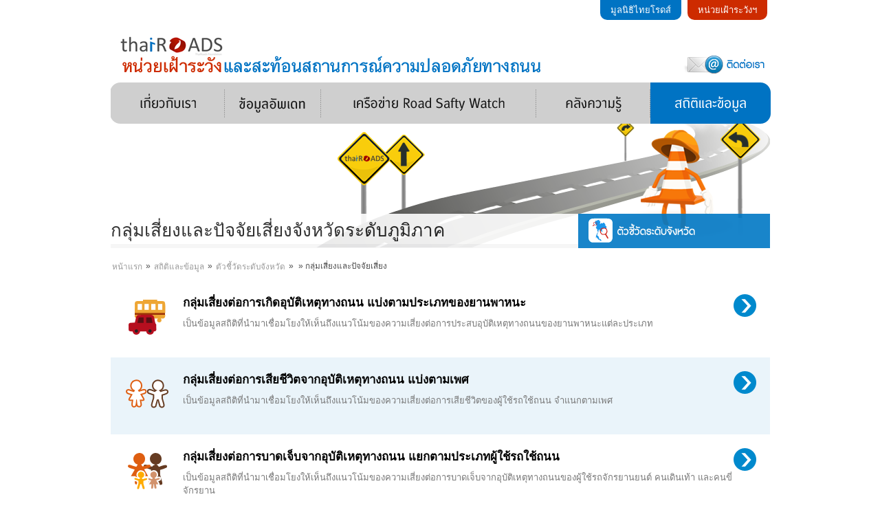

--- FILE ---
content_type: text/html; charset=utf-8
request_url: http://trso.thairoads.org/statistic/provincial/P-SPI-A/P-SPI-B
body_size: 6884
content:

<!DOCTYPE html PUBLIC "-//W3C//DTD XHTML 1.0 Transitional//EN"  "http://www.w3.org/TR/xhtml1/DTD/xhtml1-transitional.dtd">

<html xmlns="http://www.w3.org/1999/xhtml" lang="th" xml:lang="th" dir="ltr">
<head>
<meta http-equiv="Content-Type" content="text/html; charset=utf-8" />
	<title>กลุ่มเสี่ยงและปัจจัยเสี่ยงจังหวัดระดับภูมิภาค | หน่วยเฝ้าระวังและสะท้อนสถานการณ์ความปลอดภัยทางถนน</title>
	<meta http-equiv="Content-Style-Type" content="text/css" />
	
	<meta http-equiv="X-UA-Compatible" content="IE=EmulateIE7" />
	
	<meta http-equiv="Content-Type" content="text/html; charset=utf-8" />
<link rel="shortcut icon" href="/sites/default/files/theme472_favicon.png" type="image/x-icon" />
	<link type="text/css" rel="stylesheet" media="all" href="/modules/node/node.css?j" />
<link type="text/css" rel="stylesheet" media="all" href="/modules/system/defaults.css?j" />
<link type="text/css" rel="stylesheet" media="all" href="/modules/system/system.css?j" />
<link type="text/css" rel="stylesheet" media="all" href="/modules/system/system-menus.css?j" />
<link type="text/css" rel="stylesheet" media="all" href="/modules/user/user.css?j" />
<link type="text/css" rel="stylesheet" media="all" href="/sites/all/modules/contrib/cck/theme/content-module.css?j" />
<link type="text/css" rel="stylesheet" media="all" href="/sites/all/modules/contrib/ctools/css/ctools.css?j" />
<link type="text/css" rel="stylesheet" media="all" href="/sites/all/modules/contrib/filefield/filefield.css?j" />
<link type="text/css" rel="stylesheet" media="all" href="/sites/all/modules/contrib/lightbox2/css/lightbox.css?j" />
<link type="text/css" rel="stylesheet" media="all" href="/sites/all/modules/mis/pairfield/pairfield.css?j" />
<link type="text/css" rel="stylesheet" media="all" href="/sites/all/modules/contrib/cck/modules/fieldgroup/fieldgroup.css?j" />
<link type="text/css" rel="stylesheet" media="all" href="/sites/all/modules/contrib/views/css/views.css?j" />
<link type="text/css" rel="stylesheet" media="all" href="/sites/all/modules/contrib/tipsy/stylesheets/tipsy.css?j" />
<link type="text/css" rel="stylesheet" media="all" href="/sites/all/modules/mis/misstat/css/misstat.css?j" />
<link type="text/css" rel="stylesheet" media="all" href="/sites/all/themes/theme472/style.css?j" />
<link type="text/css" rel="stylesheet" media="all" href="/sites/all/themes/theme472/style2.css?j" />
<link type="text/css" rel="stylesheet" media="all" href="/sites/all/themes/theme472/style3.css?j" />
<link type="text/css" rel="stylesheet" media="all" href="/sites/all/themes/theme472/menu.css?j" />
	<script type="text/javascript" src="/sites/all/modules/contrib/jquery_update/replace/jquery.min.js?j"></script>
<script type="text/javascript" src="/misc/drupal.js?j"></script>
<script type="text/javascript" src="/sites/all/modules/contrib/google_analytics/googleanalytics.js?j"></script>
<script type="text/javascript" src="/sites/all/modules/contrib/lightbox2/js/lightbox.js?j"></script>
<script type="text/javascript" src="/sites/all/themes/theme472/build/yahoo-dom-event/yahoo-dom-event.js?j"></script>
<script type="text/javascript" src="/sites/all/themes/theme472/build/container/container_core-min.js?j"></script>
<script type="text/javascript" src="/sites/all/themes/theme472/build/menu/menu-min.js?j"></script>
<script type="text/javascript" src="/sites/all/modules/contrib/tipsy/javascripts/jquery.tipsy.js?j"></script>
<script type="text/javascript" src="/sites/all/modules/contrib/tipsy/javascripts/tipsy.js?j"></script>
<script type="text/javascript" src="/sites/all/modules/mis/misstat/js/misstat_collapse.js?j"></script>
<script type="text/javascript" src="/sites/all/themes/theme472/js/flashobject.js?j"></script>
<script type="text/javascript" src="/sites/all/themes/theme472/js/cufon-yui.js?j"></script>
<script type="text/javascript" src="/sites/all/themes/theme472/js/JasmineUPC_400.font.js?j"></script>
<script type="text/javascript" src="/sites/all/themes/theme472/js/cufon-replace.js?j"></script>
<script type="text/javascript">
<!--//--><![CDATA[//><!--
jQuery.extend(Drupal.settings, { "basePath": "/", "googleanalytics": { "trackOutgoing": 1, "trackMailto": 1, "trackDownload": 1, "trackDownloadExtensions": "7z|aac|arc|arj|asf|asx|avi|bin|csv|doc|exe|flv|gif|gz|gzip|hqx|jar|jpe?g|js|mp(2|3|4|e?g)|mov(ie)?|msi|msp|pdf|phps|png|ppt|qtm?|ra(m|r)?|sea|sit|tar|tgz|torrent|txt|wav|wma|wmv|wpd|xls|xml|z|zip" }, "lightbox2": { "rtl": "0", "file_path": "/(\\w\\w/)system/files", "default_image": "/sites/all/modules/contrib/lightbox2/images/brokenimage.jpg", "border_size": 10, "font_color": "000", "box_color": "fff", "top_position": "", "overlay_opacity": "0.8", "overlay_color": "000", "disable_close_click": 1, "resize_sequence": 0, "resize_speed": 400, "fade_in_speed": 400, "slide_down_speed": 600, "use_alt_layout": 0, "disable_resize": 0, "disable_zoom": 0, "force_show_nav": 0, "show_caption": 1, "loop_items": 0, "node_link_text": "View Image Details", "node_link_target": 0, "image_count": "ภาพที่ !current / !total", "video_count": "Video !current of !total", "page_count": "", "lite_press_x_close": "press \x3ca href=\"#\" onclick=\"hideLightbox(); return FALSE;\"\x3e\x3ckbd\x3ex\x3c/kbd\x3e\x3c/a\x3e to close", "download_link_text": "", "enable_login": false, "enable_contact": false, "keys_close": "c x 27", "keys_previous": "p 37", "keys_next": "n 39", "keys_zoom": "z", "keys_play_pause": "32", "display_image_size": "original", "image_node_sizes": "()", "trigger_lightbox_classes": "", "trigger_lightbox_group_classes": "", "trigger_slideshow_classes": "", "trigger_lightframe_classes": "", "trigger_lightframe_group_classes": "", "custom_class_handler": 0, "custom_trigger_classes": "", "disable_for_gallery_lists": true, "disable_for_acidfree_gallery_lists": true, "enable_acidfree_videos": true, "slideshow_interval": 5000, "slideshow_automatic_start": true, "slideshow_automatic_exit": true, "show_play_pause": true, "pause_on_next_click": false, "pause_on_previous_click": true, "loop_slides": false, "iframe_width": 600, "iframe_height": 400, "iframe_border": 1, "enable_video": 0 }, "tipsy": { "drupal_forms": { "forms": true, "options": { "fade": 1, "gravity": "autoWE", "delayIn": 0, "delayOut": 0, "trigger": "focus", "opacity": "0.8", "offset": 0 } }, "custom_selectors": [ { "selector": ".tipsy", "options": { "fade": 1, "gravity": "w", "delayIn": 0, "delayOut": 0, "trigger": "hover", "opacity": "0.8", "offset": 0, "html": 0, "title": "title" } } ] } });
//--><!]]>
</script>
<script type="text/javascript">
<!--//--><![CDATA[//><!--
if (Drupal.jsEnabled) { $(document).ready(function() { $('body').addClass('yui-skin-sam'); } ); };
//--><!]]>
</script>
<script type="text/javascript">
<!--//--><![CDATA[//><!--

			      //<![CDATA[
            //Initialize and render the menu bar when it is available in the DOM
            YAHOO.util.Event.onContentReady("productsandservices", function () {
                var oMenuBar = new YAHOO.widget.MenuBar("productsandservices", { autosubmenudisplay: true, hidedelay: 750, lazyload: true });oMenuBar.render();});
          //]]> 
//--><!]]>
</script>
	
	<script type="text/javascript">
	    //<![CDATA[ 
		function preloadImages(imgs){
			var picArr = [];
			for (i = 0; i<imgs.length; i++){
				picArr[i]= new Image(100,100); 
				picArr[i].src=imgs[i]; 
			}
		}
		//]]>
	</script>
	
	<script type="text/javascript">
		preloadImages([
		'/sites/all/themes/theme472/images/menu-right2.gif',
		'/sites/all/themes/theme472/images/menu-right2-act.gif',
		'/sites/all/themes/theme472/images/menu-left-act.gif']);
	</script>

</head>

<body id="body">

	<div class="main pages">
		<div class="main-bg">
			<div class="main-width">
				<div class="header">
					
					<div class="wrapper">
						<ul>		
						<li class="thairoads">
							<a href="http://www.thairoads.org">มูลนิธิไทยโรดส์</a>
						</li>
						
						<li class="mis">
							<a href="http://trso.thairoads.org">หน่วยเฝ้าระวังฯ</a>
						</li>
				</ul>
				
					</div>
					
					<div class="clear"></div>
					
										<div id="header">

<div class="block block-block" id="block-block-5">
	<div class="block-bg">
    
	
		<div class="indent">
			<p><a href="/contact">ติดต่อเรา</a></p>

		</div>
	
	</div>
</div>
</div>
					<div class="clear"></div>
										
					<div class="logo">
						<div class="indent">							<!--  <h1><a href="" title=""><img src="" alt="" /></a></h1>-->
																			<h1 class="site-name"><a href="/" title="หน้าแรก">หน่วยเฝ้าระวังและสะท้อนสถานการณ์ความปลอดภัยทางถนน</a></h1>
												
												
						</div>
					</div>
					
											<div class="main-menu">
							<div class="menu">
								
  <!-- YUI Menu div-->
  <div id="yui-main">
    <div class="yui-b">
      <div id="productsandservices" class="yuimenubar yuimenubarnav">
        <div class="bd 3">
          <ul  class="first-of-type"><li class="yuimenubaritem"><a href="/about" class="yuimenubaritemlabel">เกี่ยวกับเรา</a></li>
<li class="yuimenubaritem"><a href="/updates" class="yuimenubaritemlabel">ข้อมูลอัพเดท</a></li>
<li class="yuimenubaritem"><a href="/network" class="yuimenubaritemlabel">เครือข่าย Road Safety Watch</a></li>
<li class="yuimenubaritem"><a href="/resources" class="yuimenubaritemlabel">คลังความรู้</a></li>
<li class="yuimenubaritem"><a href="/statistic" class="active ">สถิติและข้อมูล</a><div id="สถิติและข้อมูล" class="yuimenu">
                     <div class="bd 2">
                     <ul>
<li class=""><a href="/statistic/national" class="">ตัวชี้วัดระดับประเทศ</a></li>
<li class=""><a href="/statistic/provincial" class="active ">ตัวชี้วัดระดับจังหวัด</a></li>
<li class=""><a href="/statistic/watch" class="">แผนที่สะท้อนสถานการณ์สำคัญ</a></li>
<li class=""><a href="/statistic/summary" class="">สรุปสถานการณ์ล่าสุดรายจังหวัด</a></li>
<li class=""><a href="/statistic/risk" class="">พฤติกรรมเสี่ยง</a></li>
<li class=""><a href="/statistic/festival" class="">อุบัติเหตุทางถนนช่วงเทศกาล</a></li>
<li class=""><a href="/statistic/helmet" class="">อัตราการสวมหมวกนิรภัย</a></li>
</ul>
                </div>
            </div></li>
</ul>
         </div>
       </div>
     </div>                   		
  </div>							</div>
						</div>
										
          					
				</div>
				
						
				
				<div class="content">

          <div class="page-title statistic-page">
            <h2>กลุ่มเสี่ยงและปัจจัยเสี่ยงจังหวัดระดับภูมิภาค</h2>            <a href="/statistic/provincial/P-SPI-A" class="icon-provincial">สถิติและข้อมูลระดับจังหวัด</a>          </div>
          
                      <div class="breadcrumb"><a href="/">หน้าแรก</a><span class="breadcrumb-active"> » </span><a href="/statistic">สถิติและข้อมูล</a><span class="breadcrumb-active"> » </span><a href="/statistic/provincial">ตัวชี้วัดระดับจังหวัด</a><span class="breadcrumb-active"> » </span><a href="/statistic/provincial/P-SPI-A"></a><span class="breadcrumb-active"> » </span>กลุ่มเสี่ยงและปัจจัยเสี่ยง</div>          
										
										
					<div class="column-center">
						
            
												
												
																								
												<!-- start main content -->
						
						<div class="text-box">
  <div class="head-stat">
    <div class="spi-wrapper"><div class="spi-item even">
        <div class="spi-image"><img src="http://trso.thairoads.org/system/files/category_pictures/tr01-praephthyaanphaahna.png" /></div>
      <div class="spi-topic">
    <div class="spi-content">
      <h5 class="title">กลุ่มเสี่ยงต่อการเกิดอุบัติเหตุทางถนน แบ่งตามประเภทของยานพาหนะ</h5>
      <p>เป็นข้อมูลสถิติที่นำมาเชื่อมโยงให้เห็นถึงแนวโน้มของความเสี่ยงต่อการประสบอุบัติเหตุทางถนนของยานพาหนะแต่ละประเภท</p>
    </div>
    <div class="spi-more arrow-right">more</div>
  </div>
    <ul class="spi-list">
        <li class="provincial-159">
      <a href="/statistic/provincial/P-SPI-A/P-SPI-B/P-SPI-B1/P-SPI-B1-01">อัตราการเกิดอุบัติเหตุของรถจักรยานยนต์ ต่อ จำนวนรถจักรยานยนต์จดทะเบียน 10,000 คัน แยกรายจังหวัด</a> 
          </li>
        <li class="provincial-160">
      <a href="/statistic/provincial/P-SPI-A/P-SPI-B/P-SPI-B1/P-SPI-B1-02">อัตราการเกิดอุบัติเหตุของรถยนต์ ต่อ จำนวนรถยนต์จดทะเบียน 10,000 คัน แยกรายจังหวัด</a> 
          </li>
        <li class="provincial-162">
      <a href="/statistic/provincial/P-SPI-A/P-SPI-B/P-SPI-B1/P-SPI-B1-03">อัตราการเกิดอุบัติเหตุของรถกระบะ ต่อ จำนวนรถกระบะจดทะเบียน 10,000 คัน แยกรายจังหวัด</a> 
          </li>
        <li class="provincial-164">
      <a href="/statistic/provincial/P-SPI-A/P-SPI-B/P-SPI-B1/P-SPI-B1-04">อัตราการเกิดอุบัติเหตุของรถตู้ ต่อ จำนวนรถตู้จดทะเบียน 10,000 คัน แยกรายจังหวัด</a> 
          </li>
        <li class="provincial-165">
      <a href="/statistic/provincial/P-SPI-A/P-SPI-B/P-SPI-B1/P-SPI-B1-05">อัตราการเกิดอุบัติเหตุของรถโดยสาร ต่อ จำนวนรถโดยสารจดทะเบียน 10,000 คัน แยกรายจังหวัด</a> 
          </li>
        <li class="provincial-166">
      <a href="/statistic/provincial/P-SPI-A/P-SPI-B/P-SPI-B1/P-SPI-B1-06">อัตราการเกิดอุบัติเหตุของรถบรรทุก ต่อ จำนวนรถบรรทุกจดทะเบียน 10,000 คัน แยกรายจังหวัด</a> 
          </li>
      </ul>
  </div>
<div class="spi-item odd">
        <div class="spi-image"><img src="http://trso.thairoads.org/system/files/category_pictures/tr02-aebngtaamephth.png" /></div>
      <div class="spi-topic">
    <div class="spi-content">
      <h5 class="title">กลุ่มเสี่ยงต่อการเสียชีวิตจากอุบัติเหตุทางถนน แบ่งตามเพศ</h5>
      <p>เป็นข้อมูลสถิติที่นำมาเชื่อมโยงให้เห็นถึงแนวโน้มของความเสี่ยงต่อการเสียชีวิตของผู้ใช้รถใช้ถนน จำแนกตามเพศ</p>
    </div>
    <div class="spi-more arrow-right">more</div>
  </div>
    <ul class="spi-list">
        <li class="provincial-167">
      <a href="/statistic/provincial/P-SPI-A/P-SPI-B/P-SPI-B2/P-SPI-B2-01">อัตราการเสียชีวิต ต่อ ประชากร 100,000 คน เพศชาย แยกรายจังหวัด</a> 
          </li>
        <li class="provincial-168">
      <a href="/statistic/provincial/P-SPI-A/P-SPI-B/P-SPI-B2/P-SPI-B2-02">อัตราการเสียชีวิต ต่อ ประชากร 100,000 คน เพศหญิง แยกรายจังหวัด</a> 
          </li>
      </ul>
  </div>
<div class="spi-item even">
        <div class="spi-image"><img src="http://trso.thairoads.org/system/files/category_pictures/tr03-aebngtaamaayu.png" /></div>
      <div class="spi-topic">
    <div class="spi-content">
      <h5 class="title">กลุ่มเสี่ยงต่อการบาดเจ็บจากอุบัติเหตุทางถนน แยกตามประเภทผู้ใช้รถใช้ถนน</h5>
      <p>เป็นข้อมูลสถิติที่นำมาเชื่อมโยงให้เห็นถึงแนวโน้มของความเสี่ยงต่อการบาดเจ็บจากอุบัติเหตุทางถนนของผู้ใช้รถจักรยานยนต์ คนเดินเท้า และคนขี่จักรยาน</p>
    </div>
    <div class="spi-more arrow-right">more</div>
  </div>
    <ul class="spi-list">
        <li class="provincial-170">
      <a href="/statistic/provincial/P-SPI-A/P-SPI-B/P-SPI-B5/P-SPI-B5-04">อัตราการบาดเจ็บของผู้ใช้รถจักรยานยนต์ ต่อ จำนวนรถจักรยานยนต์จดทะเบียน 10,000 คัน แยกรายจังหวัด</a> 
          </li>
        <li class="provincial-171">
      <a href="/statistic/provincial/P-SPI-A/P-SPI-B/P-SPI-B5/P-SPI-B5-05">อัตราการบาดเจ็บของคนเดินเท้าและขี่จักรยาน ต่อ ประชากร 100,000 คน แยกรายจังหวัด</a> 
          </li>
      </ul>
  </div>
<div class="spi-item odd">
        <div class="spi-image"><img src="http://trso.thairoads.org/system/files/category_pictures/tr04-praephthphuuaichngaan.png" /></div>
      <div class="spi-topic">
    <div class="spi-content">
      <h5 class="title">ปัจจัยเสี่ยงของอุบัติเหตุทางถนน</h5>
      <p>เป็นข้อมูลสถิติที่นำมาเชื่อมโยงให้เห็นถึงแนวโน้มของปัญหาพฤติกรรมเมาแล้วขับและการขับรถเร็วที่ก่อให้เกิดอุบัติเหตุทางถนนในแต่ละจังหวัด</p>
    </div>
    <div class="spi-more arrow-right">more</div>
  </div>
    <ul class="spi-list">
        <li class="provincial-172">
      <a href="/statistic/provincial/P-SPI-A/P-SPI-B/P-SPI-B6/P-SPI-B6-01">สัดส่วนคดีอุบัติเหตุจราจรที่มีสาเหตุจากการใช้ความเร็ว แยกรายจังหวัด (ร้อยละ)</a> 
          </li>
        <li class="provincial-173">
      <a href="/statistic/provincial/P-SPI-A/P-SPI-B/P-SPI-B6/P-SPI-B6-02">สัดส่วนคดีอุบัติเหตุจราจรที่มีสาเหตุจากการเมาแล้วขับ แยกรายจังหวัด (ร้อยละ)</a> 
          </li>
      </ul>
  </div>
</div>
  </div>
</div>
						
					</div>
				
				</div>
				
				<div class="footer">
					<div class="indent">
						<div class="copyright">
															<a href="http://www.thaihealth.or.th/" target="blank"><img src="/sites/default/files/logo-thaihealth-th.jpg" /></a> &nbsp;
<img src="/sites/default/files/category_pictures//logo-footer-100.png" />													</div>
						
													<div class="menu">
								<div class="menu-left"><div class="menu-right">
									<ul class=""><li class="first menu-899"><a href="/about" title="เกี่ยวกับเรา" class="menu-899"><span  title="เกี่ยวกับเรา" class="menu-899"><span>เกี่ยวกับเรา</span></span></a></li>
<li class="menu-900"><a href="/updates" title="ข้อมูลอัพเดท" class="menu-900"><span  title="ข้อมูลอัพเดท" class="menu-900"><span>ข้อมูลอัพเดท</span></span></a></li>
<li class="menu-901"><a href="/network" title="เครือข่าย" class="menu-901"><span  title="เครือข่าย" class="menu-901"><span>เครือข่าย Road Safety Watch</span></span></a></li>
<li class="menu-902"><a href="/resources" title="คลังความรู้" class="menu-902"><span  title="คลังความรู้" class="menu-902"><span>คลังความรู้</span></span></a></li>
<li class="last menu-1972"><a href="/statistic" title="สถิติและข้อมูลสถานการณ์ความปลอดภัยทางถนนของประเทศไทย" class="menu-1972 active"><span  title="สถิติและข้อมูลสถานการณ์ความปลอดภัยทางถนนของประเทศไทย" class="menu-1972"><span>สถิติและข้อมูล</span></span></a></li>
</ul>								</div></div>
							</div>
												
						
					</div>
				</div>
				
			</div></div>
		</div>
		
	<script type="text/javascript">Cufon.now();</script>
	
	<script type="text/javascript">
<!--//--><![CDATA[//><!--
var _gaq = _gaq || [];_gaq.push(["_setAccount", "UA-9348728-9"]);_gaq.push(["_trackPageview"]);(function() {var ga = document.createElement("script");ga.type = "text/javascript";ga.async = true;ga.src = ("https:" == document.location.protocol ? "https://ssl" : "http://www") + ".google-analytics.com/ga.js";var s = document.getElementsByTagName("script")[0];s.parentNode.insertBefore(ga, s);})();
//--><!]]>
</script>
	
</body></html>


--- FILE ---
content_type: text/css
request_url: http://trso.thairoads.org/sites/all/modules/mis/pairfield/pairfield.css?j
body_size: 178
content:
div.attribute-field-column {
  float: left;
  width: 48%;
}


--- FILE ---
content_type: text/css
request_url: http://trso.thairoads.org/sites/all/modules/mis/misstat/css/misstat.css?j
body_size: 297
content:
#statistic-summary {
  text-align: center;
}
#statistic-summary .form-item {
  display: table;
  text-align: center;
}
#statistic-summary .form-item label {
  display: table-cell;
}

div.spi-item.even {
}
div.spi-item.odd {
  background-color: #EAF4FA;
}
div.spi-item ul.spi-list {
  display: none;
}
div.spi-item ul.spi-list.expanded {
  display: block;
}
div.spi-content h5 {
}
div.spi-content p {
}


--- FILE ---
content_type: text/css
request_url: http://trso.thairoads.org/sites/all/themes/theme472/style.css?j
body_size: 17551
content:
* {
	padding:0;
	margin:0;
}
ul {
	padding-left: 10px;
}
li,ol { margin-left: 7px;}
html {
/* 	font-size:100.01%; */
	font-size: 13px;
}
body#body {
	background:#fff;
	font-size:13px;
	font-family: Arial, Helvetica, sans-serif;
	color:#777;
	line-height: 1.5em;
}
.clear {
	clear: both;
}
table, td, div, img {
	border:0;
	border-collapse:collapse;
}
td {
	vertical-align:top;
}
/*ul, ul li {
	list-style: none;
	list-style-image:none;
}*/
p {
	padding:0px 0px 18px 0px;
}
a {
	text-decoration: none;
	color:#0066cc;
	outline:none;
}
a:hover {
	text-decoration: none;
	color: #000;
}
input, select, textarea, html body textarea, .form-file {
	font-size:12px;
	font-family: Arial;
	color:#777;
	vertical-align:middle;
}
input.form-text, select, textarea, .form-file {
	border:1px solid #777;
	background:#fff;
	padding:2px 0px 4px 5px;
}
/*** Main ***/
.main {
	min-width:1020px;
}
.main {
	overflow:hidden;
	background:url(images/header.png) no-repeat center 80px;
}
.pages {
	overflow:hidden;
	background: none
}
.main-width {
	width:959px;
	margin:0 auto;
}
.pages .main-width {
	background:url(images/graphic-page.png) no-repeat 0 170px
}
.main-bg {
	overflow:hidden;
	height:100%;
}
.header {
	clear:both;
	height:311px;
	position: relative;
}
.header li { list-style: none; }
.wrapper {
	overflow:hidden;
	height:50px;
	padding:0px 4px 0px 0px;
}
.wrapper .rss {
	float:right;
	width:61px;
	height:36px;
	margin:0px 0px 0px 2px;
	background:url(images/rss.gif) no-repeat 0 0;
	text-align:center;
}
.wrapper .rss a {
	display:block;
	text-decoration:none;
	padding:11px 0px 0px 0px;
*padding:9px 0px 0px 0px;
*margin:0px 0px 0px -1px;
	font-size:15px;
	text-transform:uppercase;
	color:#fff;
}
.wrapper .rss:hover {
	background:url(images/rss.gif) no-repeat -61px 0;
}
.wrapper .login {
	float:right;
	width:61px;
	height:36px;
	background:url(images/login2.gif) no-repeat 0 0;
	text-align:center;
}
.wrapper .login a {
	display:block;
	text-decoration:none;
	padding:11px 0px 0px 0px;
*padding:9px 0px 0px 0px;
*margin:0px 0px 0px -1px;
	font-size:15px;
	text-transform:uppercase;
	color:#fff;
}
.wrapper .login:hover {
	background:url(images/login2.gif) no-repeat -61px 0;
}
.wrapper .proff {
	float:right;
	width:74px;
	height:36px;
	background:url(images/proff.gif) no-repeat 0 0;
	text-align:center;
}
.wrapper .proff a {
	display:block;
	text-decoration:none;
	padding:11px 0px 0px 0px;
*padding:9px 0px 0px 0px;
*margin:0px 0px 0px -1px;
	font-size:15px;
	text-transform:uppercase;
	color:#fff;
}
.wrapper .proff:hover {
	background:url(images/proff.gif) no-repeat -74px 0;
}
.wrapper a {
	overflow:hidden;
	text-indent:-1000em;
}
/*** Menu ***/
	.main-menu {
	height:60px;
	padding:0;
	width: 960px;
	position: relative;
	z-index: 2;
}

.main-menu ul {
	list-style: none;
	overflow:hidden;
	list-style-image: none;
}
.main-menu ul li a {
	color:#555;
	text-shadow: #fff 0 0;
	text-transform:uppercase;
	text-decoration:none;
}
.main-menu ul li a:hover {
	/*color:#fff;
	text-shadow: #fff 0 0;*/
}
.main-menu ul li a.active {
	color:#fff;
	text-shadow: #fff 0 0;
}
/*** Logo ***/
	.logo {
	height: 70px;
}
.logo .indent {
	overflow:hidden; /*height:100%;*/
	padding:0px 0px 0px 13px;
}
.logo h1 { /*float:left;*/
	overflow:hidden;
	position:relative;
	cursor: pointer;
	padding:0px 0px 5px 0px;
}
.logo h1.site-name {
	float:left;
	font-size:22px;
	font-weight: normal;
	padding:0px 0px 0px 0px;
}
.logo h1.site-name a {
	background: url("images/logo.png") no-repeat;
	display: block;
	height: 59px;
	text-indent: -9999px;
	overflow: hidden;
	width: 620px;
	color:#000;
}
.logo .site_slogan {
	padding:0px 0px 0px 0px;
	font-size:10px;
	color:#696764;
	text-transform:uppercase;
}
/*** Slogan ***/
	.slogan {
	clear:both;
	padding:35px 0px 0px 470px;
	overflow:hidden;
}
.slogan h2 {
	overflow:hidden;
	text-indent:-1000em;
	margin:0px 0px 0px 0px;
	height:130px;
	background:url(images/slogan.png) no-repeat 0 0;
}
/*** Flash ***/
	#flash {
	overflow:hidden;
	font-size:0;
	line-height:0;
	clear:both;
}
#flash embed {
}
/*** Search ***/
		.search {
	float:right;
}
.search .indent {
	overflow:hidden;
	padding:7px 2px 0px 0px;
}
.search form {
	overflow:hidden;
	clear:both;
	padding:5px 9px 8px 0px;
	background:url(images/search-input-bg.gif) no-repeat 0 0;
}
.search .form-text {
	float:left;
	width:207px;
	border:0;
	font-size:10px;
	background: transparent;
	padding:0px 0px 2px 7px;
*padding-top:2px;
	text-transform:uppercase;
	margin:0px 5px 0px 0px;
}
 @media all and (-webkit-min-device-pixel-ratio:10000), not all and (-webkit-min-device-pixel-ratio:0) {
.search .form-text {
padding-top:2px;
}
}
 x:-moz-any-link:nth-child(0), .search .form-text {
padding-top:2px;
}
.search .form-submit {
	float:left;
	overflow:hidden;
	cursor: pointer;
	width:9px;
	height:8px;
	border:0;
	display:inline;
	background:url(images/search.gif) no-repeat 0 0;
	font-size:0;
	margin:4px 0px 0px 0px;
}
.search .form-submit:hover {
	background:url(images/search.gif) no-repeat 0 0;
	color:#fff;
}
/*** Column ***/
	.content {
	clear:both;
	overflow:hidden;
	height:100%;
	padding: 0;
}
.column-left {
	float:left;
	width:341px;
	margin:0px 39px 0px 0px;
	padding:15px 0px 0px 0px;
}
.column-right {
	float:right;
	width:218px;
	margin:0px 0px 0px 0px;
	padding:15px 0px 0px 0px;
}
.pages {
}
.pages .column-left {
	float:left;
	width:190px;
	margin:0px 10px 0px 0px;
}
.pages .column-right {
	float:right;
	width:280px;
	margin:0px 0px 0px 30px;
	padding: 0;
}
/*** Buttom ***/
	.content .form-submit,  .content .teaser-button, .content .column-center .search-form .form-submit {
	float:left;
	cursor: pointer;
	border:0;
	overflow:hidden;
	background:#302426;
	text-transform:uppercase;
	font-size:1em;
	font-weight: normal;
	color:#fff;
	padding: 5px 10px;
/*
	padding:4px 5px 4px 5px;
 *padding:4px 0px 4px 0px;
*/
	margin:0px 0px 6px 0px;
}
.content .form-submit:hover,  .content .teaser-button:hover, .content .column-center:hover .search-form .form-submit:hover {
	background:#cc3300;
}
.content .column-center .form-submit {
	float:left;
	margin-right:4px;
}
.teaser-checkbox {
	padding:0px 0px 5px 0px;
}
#edit-clear {
	margin:6px 0px 0px 0px;
}
/*** Blocks  ***/
	.block {
	clear:both;
	overflow:hidden;
	height:100%;
	margin:0px 0px 17px 0px;
}
.block-bg {
	overflow:hidden;
	height:100%;
}
.block .title {
	overflow:hidden;
	height:100%;
	margin:0px 0px 14px 0px;
}
.block .title h3 {
	overflow:hidden;
	height:100%;
	background:url(images/title-line.gif) repeat-x 0 bottom;
	font-weight: normal;
	font-size:1.3em;
	line-height: 1.5em;
	text-transform:uppercase;
	color:#1c1c1c;
	padding:0px 10px 11px 0px;
}
.block .indent {
	overflow:hidden;
	height:100%;
	color:#1c1c1c;
	padding:1px 0px 5px 0px;
}
.block ul {
	text-align:left;
	/*overflow:hidden; height:100%;*/
	padding:0px 0px 0px 0px;
	margin:0px 0px 0px 0px;
}
.block ul li {
	overflow:hidden;
	height:100%;
	list-style:none;
	list-style-image: none;
	background:url(images/marker.gif) no-repeat 0 4px;
	color:#1c1c1c;
	padding:2px 4px 14px 11px;
	margin:0px 0px 0px 0px;
}
.block ul li a {
	display:block;
	height:100%;
	color:#0066cc;
}
.block ul li a {
}
.block ul li a:hover {
	color:#1c1c1c;
}
.block .more-link {
	float:left;
	width:89px;
	margin:-10px 0px 0px -1px;
	text-align:center;
	background:url(images/more-link.png) no-repeat 0 0;
	height:27px;
	cursor: pointer;
}
.block a {
	display:block;
	overflow:hidden;
	text-decoration:none;
	color:#fff;
	text-transform:uppercase;
	cursor: pointer;
	padding:0px 0px 0px 0px;
}
.block .more-link:hover {
	background:url(images/more-link.png) no-repeat 0 -27px;
}
.block ul ul {
	font-size:100%;
}
.block .indent .fleft {
	margin:2px 18px 0px 0px;
}
.content .block ul ul {
	margin:7px 0px 3px 0px;
}
.content .block ul ul li {
	border:0;
}
/*** Search block ***/
		.block-search .form-item label {
	display: none;
}
.form-item label {
	padding:0px 0px 0px 0px;
}
.block-search form {
	overflow:hidden;
	height:100%;
	padding:0px 0px 0px 5px;
}
.block-search .form-text {
	width:135px;
	float:left;
	padding:3px 0px 4px 5px;
	margin:0px 3px 4px 0px;
}
.block-search .indent {
}
.block-search .form-submit {
	float:left;
	cursor: pointer;
	overflow:hidden;
	margin:0px 0px 0px 0px;
}
.block-search .form-submit:hover {
}
/*** Navigation block ***/
		#block-user-1 {
}
#block-user-1 ul li a.active {
	color:#000;
	font-weight: bold;
	text-decoration:none;
}
/*** Login Block  ***/
		#block-user-0 {
}
#block-user-0 .indent {
	padding:0px 0px 0px 0px;
}
#block-user-0 #user-login-form {
	text-align:left;
	padding:1px 0px 0px 0px;
}
#block-user-0 #edit-name-wrapper {
	margin:0px 0px 0px 0px;
	padding:0px 0px 0px 0px;
}
#block-user-0 #edit-pass-wrapper {
	margin:0px 0px 0px 0px;
	padding:0px 0px 0px 0px;
}
#block-user-0 label {
	display:block;
	font-size:11px;
	font-weight: normal;
	color:#4f4f4f;
	padding:0px 0px 3px 0px;
	margin:0px 0px 0px 0px;
}
#block-user-0 .form-required {
	color:#4f4f4f;
	margin:0px 0px 0px 0px;
}
#block-user-0 .form-text {
	width:165px;
	font-size:11px;
	font-weight:normal;
	padding:5px 0px 4px 5px;
	margin:0px 0px 11px 0px;
}
.content #block-user-0 .form-submit {
	cursor: pointer;
	border:0;
	overflow:hidden;
	text-transform:none;
	margin:5px 0px 6px 0px;
}
/*@media all and (-webkit-min-device-pixel-ratio:10000), not all and (-webkit-min-device-pixel-ratio:0) { .content #block-user-0 .form-submit { padding:7px 0px 6px 0px;} }
		x:-moz-any-link:nth-child(0), .content #block-user-0 .form-submit { padding:5px 0px 6px 0px; }*/

		/*body:nth-of-type() #user-login-form .form-text { padding:2px 0px 0px 5px;}*/

		#block-user-0 .item-list {
	clear:both;
	margin:0px 0px 0px 0px;
	padding:6px 0px 21px 0px;
}
#block-user-0 .item-list ul {
	padding:0px 0px 0px 0px;
	margin:0px 0px 0px 0px;
}
#block-user-0 .item-list ul li {
	border:0;
	margin:0px 0px 0px 0px;
	padding:0px 0px 3px 0px;
	background: none;
}
#block-user-0 .item-list ul li a {
	font-size:10px;
	color:#303030;
	text-transform:uppercase;
}
#block-user-0 .item-list ul li a {
	text-decoration:none;
}
#block-user-0 .item-list ul li a:hover {
	text-decoration: underline;
}
/*** Who's Online ***/
			#block-user-3 {
}
#block-user-3 .item-list {
	padding:14px 0px 0px 0px;
}
#block-user-3 .item-list h3 {
	font-size:13px;
	text-transform: capitalize;
color:;
	padding:0px 0px 6px 0px;
}
#block-user-3 .item-list ul {
	margin:0px 0px 0px 0px;
	padding:0px 0px 0px 1px;
}
#block-user-3 .item-list ul li {
	border:0;
}
#block-user-3 .item-list ul li a {
	font-weight: bold;
	font-size:11px;
	background:none;
	padding-left:0;
}
/*** Recent blog posts--- ***/
			#block-blog-0 {
}
/*** Content  ***/
	.column-center {
	overflow:hidden;
	height:100%;
	margin:0px 0px 0px 0px;
	padding:0px 0px 0px 0px;
}
/*** Content wrapper ***/
		.column-center .node {
	padding:0px 0px 0px 0px;
	clear:both;
}
.column-center .indent {
	width:100%;
	overflow:hidden;
	height:100%;
	padding:0;
}
/*** Title wrapper ***/
		.column-center .indent .title {
	overflow:hidden;
	height:100%;
	padding:0px 0px 0px 0px;
	margin:0px 0px 4px 0px;
}
.column-center .indent .title h1 {
	overflow:hidden;
	height:100%;
	/*font-weight: normal;*/ font-size:42px;
	color:#1c1c1c;
	text-decoration:none;
	background:url(images/title-line.gif) repeat-x 0 bottom;
	padding:3px 0px 14px 0px;
	margin:0px 0px 0px 0px;
}
.column-center .indent .title h1 a {
	text-decoration:none;
	color:#1c1c1c;
}
.column-center .indent .title h1 a:hover {
	color:#0066cc;
}
/*** Title Tabs wrapper ***/
		.column-center h2 {
	overflow:hidden;
	height:100%;
	font-weight: normal;
	font-size: 2em;
	color:#1c1c1c;
	text-decoration:none;
	background:url(images/title-line.gif) repeat-x 0 bottom;
	padding:10px 0px 9px 0px;
	margin:0px 0px 0px 0px;
}
.column-center #tabs-wrapper {
	padding:0px 0px 0px 0px;
	margin:0px 0px 10px 0px;
	border-bottom:1px solid #ced8da;
}
.column-center h2, .page-title h2  {
	overflow:hidden;
	height:100%;
	font-weight: normal;
	font-size: 2em;
	line-height: 1.2em;
	padding: 9px 0;
	color:#1c1c1c;
	text-decoration:none;
}

.page-title {
	background:url(images/title-line.gif) repeat-x 0 bottom #fff;
	margin:0 0 1.5em 0;
	opacity: 0.9;
	filter:alpha(opacity=90); /*ie6*/
	overflow: hidden;
	width: 960px;
}
	.statistic-page h2 {
		float: left;
		width: 650px;
	}
	.page-title a.icon-national, .page-title a.icon-provincial {
		background: url("images/ic-stat_national_page.png") no-repeat;
		float: right;
		height: 50px;
		text-indent: -9999px;
		overflow: hidden;
		width: 280px;
	}
	.page-title a.icon-provincial {
		background:  url("images/ic-stat_province_page.png") no-repeat;
	}

.column-center #tabs-wrapper h2.with-tabs {
}
/*** Date ***/
		.column-center .date {
	overflow:hidden;
	background: none;
	font-size:11px; /*font-weight:bold;*/
	color:#7777;
	text-transform:none;
	padding:8px 0px 0px 0px;
	margin:0px 0px 0px 0px;
}
.column-center .date a {
	text-decoration:none;
	color:#777;
}
.column-center .date a:hover {
	color:#000;
}
/*** Paragraf ***/
		.item-list ul li {
	list-style-image:none;
	list-style:none;
}
.column-center .item-list {
	padding:6px 0px 0px 0px;
}
.column-center .item-list ul {
	margin:0px 0px 6px 0px;
	padding:0px 0px 0px 0px;
}
.column-center .item-list ul li {
	background: none;
	padding:0 0 1.5em 0;
	margin:0px 0px 0px 0px;
}
.column-center .item-list ul li a {
	padding:0px 0px 0px 0px;
	margin:0px 0px 0px 0px;
}
/*** Text box ***/
		.text-box {
	clear:both;
	padding:0px 0px 0px 0px;
	margin:0px 0px 0px 0px;
}
.text-box p {
	padding:0px 0px 1.5em 0px;
	/* overflow:hidden; */
	height:100%;
}
.text-box p strong {
}
.fleft {
	margin:-9px 7px 4px 0px;
	padding:0px 0px 0px 0px;
	display: inline;
	float:left;
	overflow:hidden;
}
.fleft p {
	padding:0px 0px 18px 0px;
	overflow:hidden;
}
.text-box .img {
	padding:0px 0px 25px 0px;
}
.text-box .left {
	float:left;
	width:245px;
	margin:0px 0px 0px 0px;
}
.text-box .left.mr {
	width:237px;
	margin:0px 36px 0px 1px;
}
/*.text-box .left ul { padding:0px 0px 0px 0px; margin:0px 0px 0px 0px;}
		.text-box .left ul li { background:url(images/marker3.gif) no-repeat 0 5px; font-size:13px; padding:2px 0px 17px 20px;}
		.text-box .left ul li a { display:block; padding:0px 0px 5px 1px;}*/

	/******/
		.column-center .post-links {
	margin:-6px 1px 0px 2px;
	clear:both;
	padding:0px 0px 0px 0px;
	float:right;
}
.column-center .post-links ul.links {
	padding:0px 0px 0px 0px;
	float:left;
	overflow:hidden;
}
.column-center .post-links ul.links li {
	padding: 0;
	background: transparent;
}

/*
.column-center .post-links ul.links li {
	float:left;
	overflow:hidden;
	background:url(images/links-right.gif) no-repeat right 0;
	margin:0px 0px 0px 4px;
	padding:0px 0px 0px 0px;
}
.column-center .post-links ul.links li a {
	display:block;
	overflow:hidden;
	float:left;
	background:url(images/links-left.gif) no-repeat 0 0;
	color:#fff;
	font-size:10px;
	text-transform:uppercase;
	cursor: pointer;
	padding:7px 14px 7px 13px;
	text-decoration:none;
	width : 100px;
}
.column-center .post-links ul.links li:hover {
	background:url(images/links-right.gif) no-repeat right -27px;
}
.column-center .post-links ul.links li:hover a {
	background:url(images/links-left.gif) no-repeat 0 -27px;
}
*/
/*******/
		.text-box h1, .text-box h2, .text-box h3, .text-box h4, .text-box h5, .text-box h6 {
	color:#000;
	font-family:Arial;
}
.text-box h1 {
	font-size:18px;
	font-weight: normal;
}
.text-box h2 {
	font-size:17px;
	font-weight: normal;
}
.text-box h3 {
	font-size:1.5em;
	line-height: 1.5em;
	margin: 0 0 0.5em;
}
.text-box h4 {
	font-size:1.4em;
	font-weight: normal;
	line-height: 1.5em;
	margin: 0 0 0.5em;
}
.text-box h5 {
	margin: 0px 0px 5px 0px;
	font-size: 1.1em;
}
.text-box h6 {
	font-size:12px;
}
/*** OL UL style***/
.text-box ul {
	padding:0px 0px 0px 0px;
	/*margin: 0 0 0 105px;*/
	overflow:hidden;
	/*height:100%;
	clear: both;*/
  padding-left: 10px;
}
.text-box .spi-wrapper  ul li {
	background:url(images/marker.gif) no-repeat 0 7px;
}
.text-box ul li {
/* 	background:url(images/marker.gif) no-repeat 0 10px; */
	padding:0 0 0 11px;
	list-style-image:none;
	/*list-style:none;*/
	font-weight:normal;
	margin: 0 0 10px;
}
.text-box ul li ul {
	margin-left:10px;
}
.text-box ul li ol {
	margin-left:15px;
}
.text-box ul li ol li {
	list-style-type:decimal;
}
.text-box ol {
	padding-left:2px;
}
.text-box ol li {
	padding:0px;
	margin-left:13px;
	font-weight:normal;
	list-style-type:decimal;
}
.text-box ol li ul {
	padding:2px 0px 5px 2px;
}
.text-box ol li ul li {
	font-weight:normal;
	background:url(images/marker.gif) no-repeat 0 6px;
	padding:0px 5px 8px 12px;
}
.text-box ul li {
  padding-left: 0;
  margin-left: 7px;
	list-style-image:none;
	/*list-style:none;*/
}
.text-box ul li a {
	text-decoration:none;
}
.text-box ul li a:hover {

}
.text-box ul li ul {
	margin-left:15px;
}
.text-box ul li ol {
	margin-left:20px;
}
.text-box ul li ol li {
	list-style-type:decimal;
	background:none;
}
.text-box ul li ol li a {
}
.text-box ol {
	padding: 0;
}
.text-box ol li {
	padding:0px;
	margin: 0 0 10px 20px;
}
.text-box ol li a {
	padding-left:0px;
	text-decoration:none;
	font-weight:normal;
}
.text-box ol li a:hover {
	text-decoration:underline;
}
.text-box ol li ul li a {
	font-weight:normal;
	text-decoration:underline;
}
.text-box ol li ul li a:hover {
	text-decoration:none;
}
/*** Footer ****/
	.footer {
	clear:both;
	font-size: 0.9em;
	overflow:hidden;
	height:100%;
	color:#777;
	padding:0px 0px 0px 0px;
}

.footer .indent {
	overflow:hidden;
	height:100%;
	padding:25px 0;
}
.footer .menu {
	float:right;
}
.footer .menu ul {
	float:left;
	overflow:hidden;
}
.footer .menu ul li {
	float:left;
	overflow:hidden;
	padding:0 0 0 25px;
  list-style: none;
}
.footer .menu ul li a {
	float:left;
	color:#777;
	text-decoration:none;
}
.footer .menu ul li a:hover, .footer .menu ul li a.active {
	color:#0066cc;
}
.footer .copyright {
	float:left;
	color:#777;
	padding:0px 0px 0px 0px;
	overflow:hidden;
}
.footer .copyright a {
	color:#0066cc;
	text-decoration:none;
}
.footer .copyright a:hover {
	text-decoration: underline;
}
/*////////////////////////////////////////////////////////////////////////////////////////////////////////////////////////*/
/*////////////////////////////////////////////////////////////////////////////////////////////////////////////////////////*/


/*** Custom ****/

	.custom {
	clear:both; /*overflow:hidden;*/
	padding:50px 0px 0px 240px;
	margin:0px 0px 0px 0px;
	position:relative;
}
.custom .border {
	width:719px;
	overflow:hidden;
	height:100%
}
/*.custom .corner-left-top {
	background:url(images/corner-left-top.gif) no-repeat 0 0;
}
.custom .corner-right-top {
	background:url(images/corner-right-top.gif) no-repeat right 0;
}
.custom .corner-left-bot {
	background:url(images/corner-left-bot.gif) no-repeat 0 bottom;
}
.custom .corner-right-bot {
	background:url(images/corner-right-bot.gif) no-repeat right bottom;
	overflow:hidden;
	height:100%;
}*/
.custom .block {
	clear:none;
	float:left;
	width:219px;
	margin:0px 0px 41px 0px;
}
.custom .block .title {
	padding:0px 0px 0px 0px;
	margin:0px 0px 0px 0px;
}
.custom .block .title h3 {
	font-size:1.5em;
	text-transform: none;
	color:#fff;
	background: none;
	padding:20px 10px 10px 24px;
}
.custom #block-block-2 .title, .custom #block-block-1 .title{
	background: url('/sites/default/files/text-front.png') no-repeat;
	text-indent: -999em;
	width: 116px;
	height: 30px;
	margin: 15px 0 0 30px;
}
.custom #block-block-1 .title{
	background-position: 0px -30px;
	margin: 15px 0 10px 25px;
}
.custom .block .indent {
	color:#fff;
	width: auto;
	padding:1px 20px 0px 25px;
}
.custom .block .more-link {
	margin:11px 0px 0px 80px;
	position: absolute;
	z-index:111111111;
}
.custom .block .more-link {
	background:url(images/more-link2.png) no-repeat 0 0;
}
.custom .block .more-link:hover {
	background:url(images/more-link2.png) no-repeat 0 -27px;
}
#block-block-39 {
}
#block-block-36 {
}
#block-block-40 {
	width:219px;
}
#block-block-38 {
	margin:0px 0px 22px 0px;
}
.welcome .title h3 {
	color:#1c1c1c;
	font-size:42px;
	padding:3px 0px 14px 0px;
	margin:0px 0px 1px 0px;
	text-transform:none;
}
.welcome .indent {
	font-size:12px;
	padding:0px 0px 0px 0px;
}
.welcome .indent .fleft {
	margin:4px 15px 0px 1px;
}
.welcome .indent p {
	padding:0px 0px 16px 0px;
}
/*** FROUM ***/
	#forum {
	padding:10px 0px 0px 1px;
}
.column-center #forum ul.links {
	padding:0px 0px 12px 0px;
}
.column-center #forum ul.links li {
	font-size:12px;
}
.column-center #forum ul.links li a {
	font-size:12px;
	color:#000;
	font-weight: bold;
}
#forum table {
	border:1px solid #585858;
	border-right:none;
}
#forum th {
	padding:4px 0px 4px 3px;
	border-right:1px solid #585858;
}
#forum a {
 color:;
}
#forum th a {
	color:#585858;
}
#forum td {
	padding-top:4px;
	padding-bottom:4px;
color:;
}
#forum .description {
color:;
}
#forum .forum .description {
color:;
	font-size:11px;
}
#forum td.container {
	border-right:1px solid #585858;
	border-bottom:1px solid #585858;
}
#forum td.container a {
 color:;
	padding:0px 0px 0px 10px;
}
#forum td.forum,  #forum td.topics,  #forum td.posts,  #forum td.last-reply,  #forum td.icon,  #forum td.title,  #forum td.replies,  #forum td.created {
	border-right:1px solid #585858;
	border-bottom:1px solid #585858;
}
#forum .last-reply,  #forum .title,  #forum .created,  #forum .icon {
	padding-left:5px
}
#forum .odd {
	border-bottom:1px solid #585858;
	border-top:1px solid #585858;
	background:#000;
}
#forum div.indent {
	margin:0px 0px 0px 0px;
	background: none;
	padding:0px 0px 0px 0px;
	border:0;
}
#forum .odd, #forum .even {
	border-bottom:1px solid #585858;
}
#forum thead th {
	border-bottom:1px solid #585858;
	color:#585858;
	background:#e6e6e7;
}
/*** Help ***/
	#help {
	font-size:12px;
}
#help {
	padding:10px 0px 0px 0px;
}
/*** contact ***/
	#contact-mail-page {
	font-size:13px;
}
/*** ****/
	/*.search-results { font-size:14px;}*/
	.column-center .search-info {
	font-size:11px;
	font-weight: bold;
}
/* CSS Document */
ul, ol {
  padding-left: 20px;
  margin-left: 5px;
}

table {
	border-collapse:collapse;
	border:0px;
}
td {
	vertical-align:top;
	padding:0px;
}
tbody {
	border:none;
}
img, a img {
	border:0;
}
.clear {
	clear:both;
}
fieldset {
	clear:both;
	border:1px solid #ced8da;
	overflow:hidden;
	position:relative;
	font-size:12px;
	padding:5px 10px 5px 15px;
}
fieldset legend {
	color:#000;
	margin:0px 0px 0px 0px;
	padding:5px 10px 5px 0px;
}
html.js fieldset.collapsed legend {
	display:inline;
	padding-left:1px;
}
fieldset.collapsed {
}
fieldset a {
color:;
}
fieldset .tips {
	font-size:12px;
}
table.system-status-report th, thead th {
	border-bottom:1px solid #000;
	color:#000;
	font-size:13px;
}
thead th, th, tr.even, tr.odd {
	padding:0px;
	border-bottom:1px solid #fff;
}
tr.even a, tr.odd a {
}
thead th {
	border-bottom: 3px solid #ccc;
	border-top: 3px solid #ccc;
	padding: 10px 5px;
}
/*** Breadcrumb ***/
	.breadcrumb {
	background: url("images/home_grey.png") no-repeat;
	text-align:left;
	font-size: 0.9em;
	font-weight:normal;
	color:#484848;
	padding: 0 0 15px 0px;
	line-height: 1em;
}
.breadcrumb a {
	color: #999;
	text-decoration:none;
	text-transform:none;
	vertical-align:middle;
	font-weight:normal;
	padding:0 2px;
}
.breadcrumb a:hover {
	color:#000;
}
/*** --CORNERS-- ***/
	/*div.block { margin-bottom:0px; color:#363638; position:relative; overflow:hidden; width:100%; background:url(images/bg-block.gif) left repeat-y }
	.block .content { padding:11px 21px 25px 27px; overflow:hidden; background:url(images/block-bot3.gif) bottom left no-repeat;}*/

	.clear-block {
	padding:0px 20px 10px 0px;
}
.admin {
	overflow:hidden;
	height:100%; /*float:left;*/
	padding:0px 0px 10px 0px;
}
.admin .clear-block {
	padding:0px;
}
h4 {
	color:#fff;
	font-size:22px;
	font-weight:normal;
	padding-bottom:10px;
}
.list, .list2 {
	margin-right:3px;
}
.blocks div ul {
	margin-left:6px;
	margin-bottom:30px;
}
.blocks2 {
	overflow:hidden;
	width:100%;
}
.blocks2 .inner {
	padding:0px 0px 15px 0px;
}
.blocks2 div.list, .blocks2 div.list2 {
	float:left;
	width:190px;
}
.blocks2 div.list3 {
	width:170px;
	float:left;
}
.blocks2 div ul {
	margin-left:6px;
}
.events {
	width:100%;
	overflow:hidden;
	padding-bottom:20px;
}
.events .list {
	float:left;
	width:288px;
}
.list-col {
	float:left;
	margin-right:10px;
}
.aboutus .columns {
	width:100%;
	overflow:hidden;
}
.aboutus .column-left {
	width:45%;
	float:left;
	margin:0px 0px 0px 0px;
}
.aboutus .column-right {
	width:45%;
	float:right;
	margin:0px 0px 0px 0px;
	background: none;
}
.aboutus span {
	font-weight:bold;
	font-size:12px !important;
color:!important;
}
.solutions .list-left {
	float:left;
	margin-right:20px;
}
.links-content .columns {
	width:100%;
	overflow:hidden;
	padding-bottom:20px;
}
.links-content .column-left {
	width:45%;
	float:left;
	margin:0px 0px 0px 0px;
}
.links-content .column-right {
	width:45%;
	float:right;
	margin:0px 0px 0px 0px;
	background: none;
}
.services .columns {
	width:100%;
	overflow:hidden;
	padding-bottom:20px;
}
.services .column-left {
	width:40%;
	float:left;
	margin:0px 0px 0px 0px;
	background: none;
}
.services .column-right {
	width:55%;
	float:right;
	margin:0px 0px 0px 0px;
	background: none;
}
.faq span {
	font-weight:bold;
	font-size:14px !important;
}
/*.links-indent { padding:4px 0px 0px 0px; overflow:hidden;}
	.links-indent ul.links li { float:left; padding-right:20px; padding-left:0;}
	.links-indent ul.links li a { display:block; text-decoration:underline !important; font-size:11px; font-weight:normal; color:#37a2b2;}
	.links-indent ul.links li a:hover { text-decoration:none !important; color:#000;}*/

/**************---TITLES---**************/
	/*h1 { color:#444b4e; font-size:18px; font-weight:normal;}
	h1.title { background:none; font-size:17px;}
	h1.title a {color:#394064; text-decoration:none; font-size:20px; line-height:normal; font-weight:normal; text-transform:none;}
	h1.title a:hover{text-decoration:underline; color:#1b7ab7;}

	h2 { font-size:22px; color:#000; padding:10px 0px 7px 0px; text-transform:capitalize; width:100%; font-weight:normal;}
	h2.with-tabs { padding-left:0px; padding-top:10px;}

	.block h2 { display:block; border-bottom:#bcbcbc 1px solid; color:#444b4e; font-size:12px;
	line-height:22px; margin:0; margin-top:5px; margin-bottom:10px; padding:0;}

	h3 { color:#424242; padding:5px 0px;}
	h3 a {color:#424242; text-decoration:none;}

	.block .title { padding:0; width:100%;}
	.title h3 { color:#394064; font-size:16px; font-weight:normal; padding:13px 0px 12px 28px; background:#d5f4f8}



	.submit { padding:7px 0px 13px 0px; overflow:hidden;}
	.submitted, .submit .submitted{ color:#d36d00; font-size:11px; line-height:normal; font-weight:bold;}
	.submitted a { color:#37a2b2;}*/

	.admin-panel {
}
.admin-panel h3 {
	color:#000;
	font-size:15px;
	padding:0px 0px 4px 0px;
}
div.admin-panel .body {
	padding:0px 0px 0px 0px;
}
.admin-panel .body ul.menu li {
	list-style: none;
	list-style-image: none;
}
.admin-panel .body ul.menu li a {
	font-size:12px;
}
/***************/
	.comment {
	clear:both;
	padding:0px 0px 0px 0px;
	overflow:hidden;
	height:100%;
	margin:10px 0px 0px 0px;
}
.comment h3 {
	background:none;
	color:#3e3e3e;
	font-weight: normal;
	padding:0px 0px 0px 0px;
}
.comment h3 a { /*color:#fff;*/
	font-size:18px;
	text-decoration:none;
}
.comment .title {
	padding:0px 0px 5px 0px;
	margin:0px 0px 0px 0px;
	background: none;
}
.comment .submitted {
	font-size:12px; /*color:#fff;*/
}
.comment .submitted a {
}
.comment .content-text {
	font-size:12px;/*color:#fff;*/
	padding:6px 20px 10px 0px;
}
.comment .links {
	padding:0px 10px 0px 0px;
}
.comment .links a { /*color:#fff;*/
}
.comment-published {
	background: none;
	border:1px solid #ddd;
	clear:both;
	margin:15px 0px 6px 0px;
	background:#f1f1f1;
}
.comment-published {
	padding:10px 10px 20px 20px;
}
.comment-published h3 {
	color:#000;
}
.comment-published h3 a {
	color:#000;
}
.comment-published .submitted {
	color:#000;
}
.comment-published .content-text {
	color:#000;
}
.comment-published .links a { /*color:#fff;*/
}
#menu-overview a {
color:;
}
/*** POLL ***/
	.poll .percent, .poll .text {
	font-size:13px;
}
.poll .title {
color:;
	font-size:13px;
	font-weight:normal;
	padding-bottom:10px;
	background:none;
	padding-left:0px;
	border:0;
}
.poll .total {
	font-weight:normal;
color:;
	font-size:12px;
	text-align:left;
	padding:0px 0px 10px 0px;
}
.poll .bar {
	background:#eee;
	font-size:1px;
	height:7px;
	border:1px solid #cccdcd;
	padding:1px;
}
.poll .bar .foreground {
	background:#585858;
	font-size:1px;
	height:7px;
}
.column-right #poll-view-voting {
	text-align:left;
	padding:0px 0px 0px 0px;
	margin:0px 0px 0px 0px;
}
.column-right #poll-view-voting .poll .vote-form {
	margin:0px 0px 0px 0px;
	padding:0px 0px 0px 0px;
}
.poll {
	text-align:left;
	overflow:hidden;
	height:100%;
	padding:0px 0px 0px 0px;
	padding:0px 0px 0px 0px;
}
.poll .vote-form {
	text-align:left;
	margin:0;
	padding:0px 0px 0px 0px;
}
.block-poll div.links {
	float: none;
	height:100%;
	width: auto;
	padding:0px 0px 0px 0px;
	margin:0px 0px 0px -6px;
}
.block-poll div.links ul {
	float: none;
	height:100%;
}
.block-poll div.links ul li {
	display:block;
	clear:both;
	float: none;
	height:100%;
}
.block-poll div.links ul li a {
}
#block-poll-0 {
	overflow:hidden;
	height:100%;
}
#block-poll-0 ul {
}
#block-poll-0 li {
	background:none;
	padding:0;
}
#block-poll-0 ul.links { /*float: left;*/
	padding:0px 0px 0px 0px;
	margin:0px 0px 0px 0px;
	width:auto;
}
#block-poll-0 ul.links li {
	clear:both;
	background:none;
	border:0; /*float:left;*/
	padding:0px 0px 3px 0px;
	background:none;
	text-align:left;
	width:auto;
	margin:0px 0px 0px 0px;
}
#block-poll-0 ul.links li a {  /*float: left;*/
color: #fff margin:0px 0px 0px 0px;
	padding:2px 0px 0px 7px;
	font-weight:bold;
	width:auto;
	font-size:12px;
	background:none;
	text-decoration:underline;
}
#block-poll-0 ul.links li a:hover {
	text-decoration: none;
}
#block-poll-0 .bar {
	background:#eee;
	font-size:1px;
	height:7px;
	border:1px solid #cccdcd;
	padding:1px;
}
#block-poll-0 .bar .foreground {
	background:#585858;
	font-size:1px;
	height:7px;
}
#block-poll-0 .percent, #block-poll-0 .text {
	font-size:12px;
	font-weight:normal;
}
#block-poll-0 .poll .title {
	font-size:12px;
	font-weight:normal;
	padding-top:0px;
	background:none;
	padding-left:0px;
}
#block-poll-0 .total {
	font-weight:bold;
	font-size:12px;
}
/*** Who's Online ***/
	/*#block-user-3 .content { font-size:12px; color:#000; font-weight:normal; padding:5px 10px 20px 20px;}
	#block-user-3 .item-list h3 { color:#000; font-size:14px; font-weight:normal; text-transform:none; padding-top:15px; padding-bottom:3px;}
	#block-user-3 .item-list ul { margin:0; padding:0;}
	#block-user-3 .item-list ul li{ list-style-image:none; list-style:none; margin:0; line-height:18px; }
	#block-user-3 .item-list ul li a{ color:#000; font-size:12px; font-weight:normal; text-decoration:underline;}
	#block-user-3 .item-list ul li a:hover { text-decoration:none;}
	#block-user-3 em { color:#000; font-weight:normal; font-size:13px;}*/

/*** -Recent blog posts--- ***/
	#block-blog-0 .item-list ul {
}
/*** -Recent comments--- ***/
	#block-comment-0 .title h3 {
}
#block-comment-0 .item-list ul {
}
#block-comment-0 .item-list ul li {
	list-style-image:none;
	list-style:none;
	color:#000;
}
#block-comment-0 .item-list ul li a {
	display:inherit;
	text-decoration:underline;
	color:#5888;
	background: none;
	margin:0px 0px -13px 0px;
	padding:0px 0px 0px 0px;
}
#block-comment-0 .item-list ul li a:hover {
	text-decoration:none;
}
#block-comment-0 .item-list ul li {
}
/*** Who's New ***/
	#block-user-2 .item-list ul {
	padding-left:0px;
}
#block-user-2 .item-list ul li {
	list-style-image:none;
	list-style:none;
	margin:0;
}
#block-user-2 .item-list ul li a {
	font-weight:normal;
	text-decoration:underline;
}
#block-user-2 .item-list ul li a:hover {
	text-decoration:none;
}
/*** Primary Links ***/
	#block-menu-primary-links .content ul.menu {
	padding:0px;
}
#block-menu-primary-links .content ul.menu li {
	background:none;
	padding:0px;
	list-style-image:none;
	list-style:none;
	margin:0;
}
#block-menu-primary-links .content ul.menu li a {
	font-size:12px;
	padding-left:12px;
	color:#fff;
	font-weight:bold;
	text-decoration:none;
}
#block-menu-primary-links .content ul.menu li a:hover {
	text-decoration:underline;
}
/*** SEARCH_BLOCK ***/

/*** New forum topics ***/
	#block-forum-1 {
}
/*** Active forum topics ***/

/*** Languages ***/
	#block-locale-0 .content ul {
	padding-left:0px;
	margin-bottom:10px;
}
#block-locale-0 .content ul li { /*background:none; padding:0px;*/
	list-style-image:none;
	list-style:none;
	margin:0;
}
#block-locale-0 .content ul li a {
	padding-left:10px;
	color:#000;
	font-weight:normal;
	text-decoration:none;
	font-size:12px;
}
#block-locale-0 .content a:hover {
	text-decoration:underline;
}
/*** Syndicate ***/
	#block-node-0 {
	overflow:hidden;
}
/*** Secondary Links ***/

/*** Secondary Links ***/

/*** Admin-Panel List & Admin-Panel List without descriptions ***/

/*** LISTS ***/

/*---Paragraph Style---*/
	#cont-col .content p {
	padding-bottom:7px;
	padding-top:7px;
}
#cont-col .content blockquote {
	border:1px solid #7f7f7f;
	background:#f1f1f1;
	padding:5px;
	margin:10px 0px 10px 0px;
}
#profile-admin-overview ul li {
	background:none;
	padding:0px;
	list-style-image:none;
	list-style:none;
	margin:0;
}
#profile-admin-overview ul li a {
	background:url(images/a1.gif) no-repeat 0 5px;
	padding-left:10px;
	color:#505050;
	font-weight:normal;
}
#profile-admin-overview ul li a:hover {
	text-decoration:none;
	color:#ce2a11;
}
.password-description ul {
	margin-left:5px;
}
.password-description ul li {
	background:url(images/a1.gif) no-repeat 0 7px;
	padding-left:10px;
	list-style-image:none;
	list-style:none;
	margin:0;
}
#node-admin-content ul {
	margin-left:5px;
}
#node-admin-content ul li {
	background:url(images/a1.gif) no-repeat 0 7px;
	padding-left:10px;
	list-style-image:none;
	list-style:none;
	margin:0;
}
#comments {
	padding:10px 0px 0px 0px;
}
.taxonomy ul.links li a, #forum ul.links li a {
	color:#000;
	font-size:12px;
	padding:0px 0px 0px 0px;
	margin:0px 0px 0px 0px;
}
/*** END LIST ***/
	ul.primary, ul.primary li, ul.secondary, ul.secondary li {
	border: 0;
	padding:0px 0px 0px 0px;
	margin:0px 0px 0px 0px;
}
ul.primary li a {
	border: 0;
}
.column-center #tabs-wrapper ul.primary li.active a {
	border:none;
	font-weight:bold;
}
.column-center #tabs-wrapper ul.primary li.active:hover {
	color:#fff;
	text-decoration:none;
}
.column-center #tabs-wrapper ul.tabs {
	padding:0px 0px 0px 0px;
}
.column-center #tabs-wrapper ul.tabs li {
	display:block;
/* 	padding:0px 11px 0px 0px; */
	padding: 0;
	margin:0px 0px 0px 0px;
	float:left;
	overflow:hidden;
	height:100%;
}
.column-center #tabs-wrapper ul {
	padding:0px 0px 0px 0px;
	margin:5px 0px 0px 0px;
}
.column-center #tabs-wrapper ul.tabs li span {
	padding:0px 0px 0px 0px;
	margin:0px 0px 0px 0px;
	display:block;
	float:left;
	overflow:hidden;
}
.column-center #tabs-wrapper ul.tabs li span span {
	margin:0px 0px 0px 0px;
}
.column-center #tabs-wrapper ul.tabs li a {
	font-size:14px;
	font-weight:normal;
	border:0;
	background: none;
	padding:6px 18px 6px 18px;
	margin:0px 0px 0px 0px;
	display:block;
	float:left;
	text-decoration: none;
	height: 31px;
	box-sizing: border-box;
	moz-box-sizing: border-box;
	color: #06C;
}
.column-center #tabs-wrapper ul.tabs li a:hover {
	color:#fff !important;
	border:none;
	background:#585858;
}
.column-center #tabs-wrapper ul.tabs li.active {
	padding:0px 0px 0px 0px;
	background:#585858;
}
.column-center #tabs-wrapper ul.tabs li a.active {
	color: #06c;
}
.column-center #tabs-wrapper ul.tabs li.active a {
	text-decoration:none;
	color:#fff;
	font-weight: normal;
}
/*** GENERAL ***/
	#forum-0 {
	margin:0px 0px 0px 1px;
}
.node {
}
.node .taxonomy {
	padding:0px 0px 0px 0px;
}
div.error {
	margin-top:5px;
	font-size:11px;
}
.block-region {
	background:#d6e6cc;
	text-align:center;
	border:1px dashed #618749;
	color:#618749;
	margin:10px;
	clear:both;
}
div.admin .left {
	margin:0px;
}
#book-outline {
	min-width:0px;
}
#permissions, #blocks, #forum table, .sticky-enabled {
	width:99%;
}
.node-unpublished {
	background:none;
}
.odd td {
	vertical-align:middle;
	padding-left:0px;
	background:#f9f9f9;
	font-size:12px;
	padding:5px;
	color:#000;
}
.even td {
	vertical-align:middle;
	padding-left:0px;
	background:#eeeeef;
	font-size:12px;
	padding:5px;
	color:#000;
}
.profile h3 {
	border-bottom:1px solid #cfcdcd; /*color:#000;*/
	font-size:20px;
	padding:0px 0px 5px 0px;
	margin:0px 0px 6px 0px;
}
img.alignleft {
	float:left;
	margin:0px 12px 10px 0px;
}
img.alignright {
	float:right;
	margin-left:25px;
	margin-right:39px;
	margin-top:30px;
}
#first-time a {
	color:#508198;
	text-decoration:none
}
#first-time a:hover {
	text-decoration:underline;
}
#first-time ol {
	margin-left:20px;
}
.theme-info {
	padding-left:px;
}
.theme-info h2 {
color:;
	font-weight: bold;
	background: none;
	padding-left:0;
	font-size:18px;
	padding-bottom:5px;
}
dl.admin-list {
font-size:;
}
dl.admin-list a {
color:;
}
.column-center dl.admin-list dd {
	padding:3px 0px 9px 0px;
}
.node-type-list a {
color:;
}
.column-center dl.node-type-list {
	padding:10px 0px 0px 3px;
}
.column-center dl.node-type-list dd {
	padding:5px 0px 8px 0px;
}
.node-type-list {
	font-size:13px;
}
.node-type-list dd {
	padding:4px 0px 4px 0px;
}
.collapse-processed a {
color:;
}
/*.even a { color:#fff;}
	.blog a { color:;}
	.odd a { color:#fff;}*/

	.check-manually a {
color:;
}
.compact-link a {
}
.messages {
	margin: 10px 0 20px;
	padding:16px 0 16px 30px;
	clear:both
}
.messages a {
	color:#f30000;
	font-size:12px;
}
.sticky-table {
	margin:0px 0px 30px 0px;
}
.more-help-link a {
	font-size:12px;
	font-weight: bold;
}
.help {
	font-size:12px;
	padding:3px 10px 0px 0px;
}
.help a {
}
.help-items a {
	color:#1ca0d1;
}
.help-items ul {
	list-style:none;
}
.description a {
color:;
}
.column-center .description {
	font-size:12px;
}
.column-center .description span {
	padding:10px 0px 0px 0px;
}
/*** --- --- --- ***/
	#blocks tr.region-message {
	color:#9298a3;
}
/*#blocks td a { color:#fff;}*/

	.theme-info {
	padding-left:10px;
}
.box {
	padding:0px 0px 0px 12px;
}
/*.box h2.title { padding-left:0px; background:none;}

	.box div.links { background:none; padding:0px;}
	.box .bg-links, .box .links-left, .box .links-right { background:none;}*/

	/*#cont ul.links li { background:none;}*/

	#system-modules div {
	padding-bottom:0px;
}
#forum-confirm-delete a {
	color:#6d94ac;
}
.form-checkboxes {
	/*width:100px;*/
}
.search-form input {
	vertical-align:middle
}
.search-form .form-text {
	width:140px;
	padding:3px 0px 4px 5px;
*padding:6px 0px 4px 5px;
	margin:0px 4px 0px 0px;
}
.search-form {
	overflow:hidden;
	height:100%;
}
.search-form label {
	padding:0px 0px 5px 3px;
}
.search-form #edit-keys-wrapper {
	float:left;
	padding:0px 0px 8px 5px;
	margin:0px 0px 0px 0px;
}
.search-form #edit-submit {
*margin:0px 0px 0px 0px;
}
.search-form .criterion .form-text {
	margin:3px 0px 0px 18px;
}
.search-form .criterion #edit-category {
	margin:3px 0px 0px 18px;
}
dl .title {
	background:none;
	padding:0px;
}
ul.links li.comment_forbidden {
	padding:0px;
}
#comments {
	clear:both;
	width:100%;
}
#node-form {
	clear:both;
}
.node-form {
	clear:both;
	overflow:hidden;
}
#comment-form {
	padding-bottom:20px;
	overflow:hidden;
	height:100%;
}
.preview .node {
	background:none;
}
#cont-col .content .comment_add a {
	color:#457299;
	text-transform:capitalize;
	font-weight:bold;
}
html.js fieldset.collapsible .fieldset-wrapper {
	width:100%;
	overflow:hidden;
}
.collapsible {
}
.search-advanced .action {
	float:none;
}
.leaf {
	clear:both;
	float:none;
}
/*** Status Report ***/
	.system-status-report td {
	padding-left:5px;
	color:#000;
}
table.system-status-report tr.info th {
	color:#002200;
}
table.system-status-report tr.info td {
	color:#000;
}
table.system-status-report tr.error th {
	color:#220000;
}
table.system-status-report tr.error {
	color:#000;
}
table.system-status-report tr.ok th {
	color:#002200;
}
table.system-status-report tr.warning th {
	color:#222200;
}
table.system-status-report a {
	color:#777;
}
tr.merge-down {
	border-bottom:none;
}
tr.ok td {
	background:#DDFFDD;
}
tr.error td {
	background:#FFCCCC;
}
tr.warning td {
	background:#FFFFDD;
}
/***  --- --- --- ***/
	.admin-panel dd {
	padding-bottom:10px;
}
div.admin-dependencies, div.admin-required {
color:;
}
.admin-required span, span.admin-enabled {
	color:#c20001;
}
#block-admin-display-form div {
	overflow:hidden;
}
#block-admin-display-form #edit-submit {
	margin:6px 0px;
}
table.sticky-header {
	overflow:hidden;
	position:relative;
}
.content ul.pager {
	margin:16px 0px 5px 0px;
}
.content ul.pager li {
	border:1px solid #cbc9b8;
	padding:2px 5px;
	margin:0px 1px;
	color:#33302f;
}
.content ul.pager li.pager-current, .content ul.pager li:hover {
}
.content ul.pager li a {
	text-decoration:none;
	color:#33302f;
}
.content ul.pager li a.active {
	color:#1a1919;
	font-weight: bold;
}
.content ul.pager li:hover {
	background:#242221;
	color:#fff;
}
.content ul.pager li.pager-current {
	background:#242221;
	color:#fff;
}
.content ul.pager li:hover a {
	color:#fff;
}
.text-box .poll .vote-form {
	text-align:left;
	margin:0;
	float:left;
}
.poll {
	padding:0px 0px 0px 0px;
	margin:0px 0px 0px 0px;
}
.poll .vote-form {
	text-align:left;
	margin:0;
	padding:0px 0px 0px 0px;
}
.choices {
	float:left;
	height:100%;
	text-align:left;
	margin:0 inherit;
	overflow:hidden;
	height:100%;
}
#edit-vote {
	clear:both;
}
.poll input {
	clear:both;
}
#block-system-0 .title {
	display: none;
}
.update td {
	color:#000;
}
.update td a {
	color:#000;
}

/*************************************
**************************************
Tuck
*/

/*************
** global nav
*************/

.wrapper ul {
	float: right;
}
	.wrapper ul li {
		float: left;
 		-moz-border-radius-bottomleft: 10px;
 		-moz-border-radius-bottomright: 10px;
 		border-bottom-left-radius: 10px;
		border-bottom-right-radius: 10px;
 		padding: 5px 15px;
	}
 .wrapper li.thairoads {
 		background-color: #0073c3;
 		margin-right: 2px;
 }
 .wrapper li.mis {
		background-color: #cd2b00;
 }

	.wrapper li a {
		color: #fff;
		text-decoration: none;
	}
	.wrapper li a:hover {
		text-decoration: underline;
	}

/*************
** nav
*************/

.main-menu .yuimenubar li {float: left;}

.main-menu .yuimenubar li a {
	background: url("images/nav.png") no-repeat;
	display: block;
	height: 60px;
	text-indent: -9999px;
	overflow: hidden;
}

.main-menu .yuimenubar li#yui-gen0 a {
	background-position: 0 0;
	width: 166px;
}

.main-menu .yuimenubar li#yui-gen1 a {
	background-position: -166px 0;
	width: 140px;
}

.main-menu .yuimenubar li#yui-gen2 a {
	background-position: -306px 0;
	width: 313px;
}

.main-menu .yuimenubar li#yui-gen3 a {
	background-position: -619px 0;
	width: 166px;
}

.main-menu .yuimenubar li#yui-gen4 a {
	background-position: -785px 0;
	width: 175px;
}

/*hover*/

.main-menu .yuimenubar li#yui-gen0 a:hover, .main-menu .yuimenubar li#yui-gen0 a.active {
	background-position: 0 -60px;
	width: 166px;
}

.main-menu .yuimenubar li#yui-gen1 a:hover, .main-menu .yuimenubar li#yui-gen1 a.active {
	background-position: -166px -60px;
	width: 140px;
}

.main-menu .yuimenubar li#yui-gen2 a:hover, .main-menu .yuimenubar li#yui-gen2 a.active {
	background-position: -306px -60px;
	width: 313px;
}

.main-menu .yuimenubar li#yui-gen3 a:hover, .main-menu .yuimenubar li#yui-gen3 a.active {
	background-position: -619px -60px;
	width: 166px;
}

.main-menu .yuimenubar li#yui-gen4 a:hover {
	background-position: -785px -120px !important;
	width: 175px;
}

.main-menu .yuimenubar li#yui-gen4 a.active {
	background-position: -785px -60px;
}

/*submenu*/

.main-menu .yuimenubar li ul {overflow: visible; margin: 0 0 0 -21px;}

.main-menu .yuimenubar li li a {
	background: #0073C3;
	color: #fff;
	text-indent: 0;
	overflow: visible;
	height: auto;
	padding: 7px 10px;

}

.main-menu .yuimenubar li li a:hover {
	background: #008bea;
}


/***************
** Front page
****************/

/* resource center */
#block-block-1 {
	background-color: #0073C3;
	-moz-border-radius-bottomleft: 10px;
	-moz-border-radius-bottomright: 10px;
	-webkit-border-bottom-left-radius: 10px;
	-webkit-border-bottom-right-radius: 10px;
	border-bottom-left-radius: 10px;
	border-bottom-right-radius: 10px;
	background: #0073C3 url('/sites/default/files/knowledge.png') no-repeat right  center ;
}

#block-block-2 {
	background-color: #008bea;
	-moz-border-radius-topleft: 10px;
	-moz-border-radius-topright: 10px;
	-webkit-border-top-left-radius: 10px;
	-webkit-border-top-right-radius: 10px;
	border-top-right-radius: 10px;
	border-top-right-radius: 10px;
}
* html #block-block-2{ padding-bottom: 20px;} /* ie6 */
	#block-block-2 a {
		color: #fff;
	}

#custom .block {
/* min-height hack for ie6 */
	statistic-list-front-page
	height: auto !important;
	/* height: 290px; */
	padding-bottom: 20px;
	margin: 0;
	width: 719px;
}

.pages .footer .indent {
	border-top: 1px solid #efefef;
	overflow:hidden;
	height:100%;
	padding:15px 0 25px;
	margin-top: 30px;
}


/* stats */
#block-block-2 ul li {
	background: none;
	padding: 0;
	float: left;
	margin: 3px 0px;
}

	#block-block-2 ul li a {
		background: url("images/bt-part_stat.png") no-repeat;
		background-size: 512px;
		display: block;
		height: 45px;
		text-indent: -999px;
		overflow: hidden;
		width: 284px;
	}
	#block-block-2 ul li.national, #block-block-2 ul li.province{ width: 180px;}
	#block-block-2 ul li.national a {
		background-position: 0 0;
	}

	#block-block-2 ul li.province a {
		background-position: 0 -135px;
	}
	#block-block-2 ul li.gis, #block-block-2 ul li.summary { width: 255px;}
	#block-block-2 ul li.gis a {
		background-position: 0px -45px;
	}

	#block-block-2 ul li.summary a {
		background-position: 0 -180px;
	}

	#block-block-2 ul li.national a:hover {
		background-position: -256px 0;
	}

	#block-block-2 ul li.province a:hover {
		background-position: -256px -135px;
	}

	#block-block-2 ul li.gis a:hover {
		background-position: -256px -45px;
	}

	#block-block-2 ul li.summary a:hover {
		background-position: -256px -180px;
	}

	#block-block-2 ul li.risk, #block-block-2 ul li.festival{ width: 226px; margin-left: 10px;}
	#block-block-2 ul li.risk a{ background-position: 0px -90px;}
	#block-block-2 ul li.risk a:hover{ background-position: -256px -90px;}
	#block-block-2 ul li.festival a{ background-position: 0px -225px;}
	#block-block-2 ul li.festival a:hover{ background-position: -256px -225px;}
	#block-block-2 ul li.helmet{width: 220px;}
	#block-block-2 ul li.helmet a{ background-position: 0px -270px;}
	#block-block-2 ul li.helmet a:hover{ background-position: -256px -270px;}

/***************
** คลังความรู้
****************/

.column-center .view-Resource .item-list .views-field-title,
.column-center .view-Updates .item-list .views-field-title {
	font-weight: bold;
	font-size: 1.1em;
	margin-bottom: 5px;
}

.column-right .block {
	border: 1px solid #efefef;
	padding: 15px;
}
.book-knowledge .view-header { float: left;}
.book-knowledge .view-header .item-list li{
	float: left;
	margin-right: 7px;
}
	.book-knowledge .view-header .item-list a{
		background-color: #eaeaea;
		padding: 5px !important;
		display: block;
		border: 1px solid #cfcfcf;
		border-radius: 5px;
		-webkit-border-radius: 5px;
		-moz-border-radius: 5px;
		-o-border-radius: 5px;
		-ms-border-radius: 5px;
		-khtml-border-radius: 5px;
	}
/* 	.book-knowledge .view-header .item-list a.active{ color: #06C; text-decoration: underline;} */
.book-knowledge .views-row{
	float: left;
	width: 100%;
	border-bottom: 1px solid #CFCFCF;
	padding: 0px !important;
	padding-top: 15px !important;
}
	.book-knowledge .views-row-first{ padding: 0px !important;}
	.book-knowledge .views-field-field-image-fid{
		float: left;
		margin: 0px 15px 15px 0px;
		border: 1px solid #eaeaea;
		padding: 3px;
	}

.column-center .field-type-filefield{
	float: left;
	margin: 0px 25px 25px 0px;
	border: 1px solid #eaeaea;
	padding: 3px;
}
.column-center .field-type-text .field-label,
.column-center .field-type-number-integer .field-label{
	font-weight: bold;
	margin: 10px 0px;
}
.column-center .field-field-download{
	background-color: #eaeaea;
	padding: 5px 15px;
	border-radius: 5px;
	-webkit-border-radius: 5px;
	-moz-border-radius: 5px;
	-o-border-radius: 5px;
	-ms-border-radius: 5px;
	-khtml-border-radius: 5px;
	border: 1px solid #cfcfcf;
	color: #777;
}
.column-center .field-field-document{
	clear: both;
	width: 99%;
}

/***************
** สถิติและข้อมูลระดับประเทศ
****************/
ul.page-national {margin: 30px 0;}
ul.page-national, ul.page-provincial {
	margin: 0;
	overflow: hidden;
	width: 960px;
}

	ul.page-national li, ul.page-provincial li {
		background: none;
		float: left;
		text-align: center;
		padding: 0 15px;
		width: 30%;
    list-style: none;
	}

	ul.page-national li h3, ul.page-provincial li h3 {
		font-size: 1.3em;
		line-height: 1.3em;
		margin: 0;
		padding: 15px 0 10px;
	}

	ul.page-national a.viewall, ul.page-provincial a.viewall {
		background: url("images/bt-viewall.png") no-repeat;
		display: block;
		height: 38px;
		text-indent: -9999px;
		margin: 10px auto;
		overflow: hidden;
		width: 94px;
	}

	ul.page-national a.viewall:hover, ul.page-provincial a.viewall:hover  {
		background-position: 0 -38px;
	}

form select#range-start, form input#range-submit  {
	margin-right: 5px;
}

form select#range-end {
	margin: 0 10px 0 5px;
}

.period-year form a {font-size: 0.9em;}

/*
** แนวโน้ม
*/

.head-stat h2 {
	font-size: 2em;
}

.subtitle .ic-subtitle {
	float: left;
	margin-right: 15px;
}

.subtitle {
	background-color: #f4f4f4;
	padding: 20px;
	overflow: hidden;
	width: 920px;
}

	.subtitle p {padding: 0;}

ul.stat-list li {
	position: relative;
	padding: 0 0 1.5em;
	margin: 0;
	background: none;
}

	ul.stat-list .count_view {
		bottom: 5px;
		color: #bfbfbf;
		padding: 0;
		height: auto;
		position: absolute;
		right: 20px;
	}

	ul.stat-list li p {padding: 0;}

#block-misstat-right .item-list li {
	background: none;
	border-bottom: 1px solid #efefef;
	padding: 10px 0;
}

#block-misstat-right .item-list a {
	font-weight: bold;
	padding-left: 20px;
}

#block-misstat-right .item-list a.active {
	background: url("images/ic-list_active.png") no-repeat;
	color: #1c1c1c;
}

/***************
** สถิติและข้อมูลระดับจังหวัด
****************/

.column-center ul.hidden {display: none;}

.province-select, .province-switch {
	background-color: #efefef;
	margin: 15px 0 30px;
	padding: 10px 0;
	text-align: center;
}

	.province-select .form-item, .province-switch .form-item {
		margin: 0;
	}

	.province-select .form-item label, .province-switch .form-item label {display: inline;}

/*
collapse
*/
.spi-wrapper .spi-item {
	/*
background-image: url("images/warning.png");
	background-repeat: no-repeat;
	background-position: 15px 15px;
	padding: 15px 20px 15px 80px;
*/
	float: left;
	width: 100%;
}

	.spi-item .spi-more {
		cursor: pointer;
		float: right;
		height: 33px;
		text-indent: -9999px;
		overflow: hidden;
		width: 33px;
		position: relative;
		right: 20px;
	}

	.spi-item .spi-topic {
		overflow: hidden;
		/* width: 860px; */
	}

	.spi-item .arrow-right {
		background: url("images/arrow.png") no-repeat;
	}
	.spi-item .arrow-down {background: url("images/arrow.png") no-repeat; background-position: 0 -33px;}

	.spi-item .spi-content {
		float: left;
		width: 800px;
	}
		.spi-item .spi-content h5.title {
			font-size: 1.3em;
			line-height: 1.5em;
			margin: 0 0 0.5em;
		}

	.spi-item ul.spi-list li a {
		font-weight: bold;
	}

  .spi-list li {
    list-style: none;
  }
  .spi-list li a {
    padding-left: 15px;
  }

	.spi-item .spi-image{
/* 		padding: 15px 20px 15px 15px; */
		float: left;
		margin: 0px 20px;
	}
	.spi-item {
		padding: 20px 0px;
	}

/***************
** สรุปสถานการณ์
****************/

#statistic-summary {
	background: url("images/bg-map.png") no-repeat 500px center;
	min-height:340px;
  height:auto !important;
  height:340px;
}

	#statistic-summary .form-item label {
		padding-right: 10px;
		text-align: right;
		width: 250px;
	}

/*
** admin menu
*/
#admin-menu {
	font-size: 0.9em;
	font-family: Arial,Helvetica,sans-serif;
}

/*
** search
*/

/*block search header*/
#header {
	position: absolute;
	right: 0;
	top: 66px;
}

form#rotioai-lite-form .form-item {
	display: inline;
}

	form#rotioai-lite-form .form-item label {display: none;}
	form#rotioai-lite-form .form-item input.form-text {
		-moz-box-shadow:0 0 2px #E3E3E3 inset;
		border:1px solid #CCCCCC;
		height:24px;
		padding:0 0 0 5px;
		width:200px;
	}

	form#rotioai-lite-form input.form-submit {
		background-color:#CD2B00;
		border:1px solid #A02506;
		cursor: pointer;
		color:#FFFFFF;
		font-weight:bold;
		font-size: 0.9em;
		height:26px;
		padding:0 10px;
		text-transform: uppercase;
	}
	form#rotioai-lite-form input.form-submit:hover {
		background-color: #0073C3;
		border:1px solid #005893;
	}

/*search page*/
form#rotioai-form .form-item,
form#rotioai-form label {
	display: inline;
}
form#rotioai-form .form-item input.form-text {
	-moz-box-shadow:0 0 2px #E3E3E3 inset;
	border:1px solid #CCCCCC;
	height:24px;
	padding:0 0 0 5px;
}

form#rotioai-form input.form-submit {
	display: inline;
	float: none;
	margin: 0;
	background-color:#CD2B00;
	border:1px solid #A02506;
	color:#FFFFFF;
	cursor:pointer;
	font-weight:bold;
	height:26px;
	padding:0 10px;
}
form#rotioai-form input.form-submit:hover {
	background-color: #0073C3;
	border:1px solid #005893;
}
form#rotioai-form .description {display: none;}
form#rotioai-form #reset-button {display: none;}

#rotisearch-result .result-stats {
	text-align: left;
	margin-top: 10px;
}

#rotisearch-result p {margin: 0;}

#rotisearch-result .search-breadcrumb {font-size: 0.9em;}

#rotisearch-result ol li {
	border-bottom: 1px dotted #ccc;
	margin: 0 0 10px;
	padding: 0 0 10px;
	width: auto;
}
#rotisearch-result ol li .roti-search-item {padding: 0 10px;}

#rotisearch-result h4 {font-size: 1.3em;}

ul.links li.print_html,
ul.links li.print_html a {background: none !important; color: #000 !important;}

.views-field-title{
	padding: 5px;
	-moz-border-radius-topleft: 5px;
    -moz-border-radius-topright: 5px;
}
.views-field-body{
	padding: 5px;
}

.views-field-created{
	background-color: #d4d4d4;
    color: #FFFFFF;
    padding: 0px;
    border: 1px solid #B5B5B5;
    -moz-border-radius: 5px;
    -webkit-border-radius: :5px;
    border-radius: 5px;
    width: 65px;
    float: left;
    margin-right: 15px;
}
label.views-label-created{
	display: block;
	text-align: center;
	text-transform: uppercase;
	padding: 3px 0px;
	background-color: #bbbbbb;
}
div.day{
	text-align: center;
	font-size: 24px;
	font-weight: bold;
	color: #666666;
	margin: 10px 0 5px;
}
div.month-year{
	font-size: 12px;
	color: #666666;
	text-align: center;
}
.view-id-Updates .item-list ul li{
	border-bottom: 2px dotted #cfcfcf;
	margin-bottom: 1.5em;
	float: left;
	width: 100%;
}

* html .spi-item .spi-topic{ /* width: 100%; */}
* html .spi-item .spi-list { margin: 0px 0px 0px 105px;}

/* IE6, IE7 */
* html .text-box ul{
	margin: 50px 0px 0px 125px;
}
* html .wrapper a {
    overflow:  visible;
    text-indent: 0px;
}
*:first-child+html .wrapper a {
    overflow:  visible;
    text-indent: 0px;
}
*:first-child+html #statistic-summary { width: 100%; padding: 0px; margin: 0px;}
*:first-child+html #statistic-summary .form-item { display: block; clear: left;}
*:first-child+html #statistic-summary .form-item label{ display: block; width: 220px; float: left;}
*:first-child+html #statistic-summary .form-item select{ float: left;}

* html #statistic-summary .form-item label{ float: left;}
* html #statistic-summary .form-item select{ float: left;}
* html #statistic-summary .form-item{ clear: both;}
* html .text-box ul.partner-list li p, *:first-child+html .text-box ul.partner-list li p{ float: left;}
* html .text-box ul.partner-list li, *:first-child+html .text-box ul.partner-list li{ clear: both;}
* html ul.partner-list li p{ height: 30px;}

/* Road Safety Watch Page */
div.partner-logo{
	float: left;
	width: 90px;
	/** new **/
	margin-right: 35px;
  padding-bottom: 7px;
}
.text-box ul.partner-list{
	margin: 0px;
	width: 100%;
}
.text-box ul.partner-list li {
	background:url(images/marker.gif) no-repeat 100px 19px;
    height: auto;
    width: 505px;
    overflow: hidden;
/*     display: -moz-inline-stack; */
/*     display: inline-block; */
    vertical-align: top;
    margin: 5px 5px 20px;
    zoom: 1;
/*     *display: inline; */
}

.partner-list li { list-style: none; }
.partner-list p {
  padding-bottom: 0;
  padding-top: 10px;
}
img.tarc{ margin-top: 15px;}
img.naresuan, img.suranaree, img.burapa { margin-left: 10px;}
img.walailak{ margin-left: 20px;}
div.partner-block{
	position: relative;
	/** new  **/
	float: left;
}
div.map{ text-align:center;
	margin:0px 0px 20px 0px;
	/* new */
	float: left;
	width: 420px;
}

/* statistic-list-page */
ul.statistic-list-front-page{ margin: 5px 0px 0px 0px;}
.text-box ul.statistic-list-page{ margin: 0px 0px 0px 40px;}
ul.statistic-list-page li{
	float: left;
	width : 240px;
	background: url('./images/stat-list.png') no-repeat;
	padding-left: 55px;
	height: 37px;
  list-style: none;
}
ul.statistic-list-page li a{
	padding-top: 10px;
	display: block;
	font-weight: bold;
}

ul.statistic-list-page li.statistic-2{
	background-position: 0px -37px;
}
ul.statistic-list-page li.statistic-3{
	background-position: 0px -74px;
}
ul.statistic-list-page li.statistic-4{
	background-position: 0px -111px;
}
ul.statistic-list-page li.statistic-5{
	background-position: 0px -148px;
}
ul.statistic-list-page li.statistic-6{
	background-position: 0px -185px;
}
ul.statistic-list-page li.statistic-7{
	background-position: 0px -222px;
}
/* view all */
a.view-all{
	display: block;
	background: url('./images/view-all.png') no-repeat;
	width: 64px;
	height: 19px;
	text-indent: -999em;
	position: relative;
	float: right;
}



/*** statistic/watch page ***/
.map-images{
	margin: 0px 25px 25px 0px;
	float: left;
}
.view-statistic-watch .view-content{ clear: both;}
.view-statistic-watch .item-list ul li{
	list-style: circle;
	list-style-position: inside;
	padding-left: 15px;
}
.view-statistic-watch .views-field-title {
	font-weight: bold;
	font-size: 1.2em;
	color: #000;
	margin: 10px 0;
	padding: 0px;
}
.view-statistic-watch .views-field-upload-fid{ margin-top: 10px;}

/* หน่วย: รายต่อแสนประชากร */
.unit-description{
	width: 99%;
	text-align: right;
	margin: 15px 0px;
}

/** Contact Page **/
#contact-mail-page{

}
	#contact-mail-page .form-item{ margin: 20px 0px;}
	#edit-name-wrapper label,
	#edit-mail-wrapper label,
	#edit-mail-wrapper label,
	#edit-subject-wrapper label,
	#edit-cid-wrapper label,
	#edit-message-wrapper label
	{
		float: left;
		width: 100px;
		padding-top: 3px;
	}

	#contact-mail-page .form-text{
		height: 25px;
		border: 1px solid #909090;
		border-radius: 5px;
		-webkit-border-radius: 5px;
		-moz-border-radius: 5px;
		-o-border-radius: 5px;
		-ms-border-radius: 5px;
		-khtml-border-radius: 5px;
	}
	#contact-mail-page .form-text:focus, #contact-mail-page #edit-message:focus{
		background-color: #e8ffc7;
	}
	#contact-mail-page #edit-message{
		width: 500px;
	}
	#contact-mail-page .grippie,
	#contact-mail-page #edit-copy-wrapper,
	#contact-mail-page #edit-submit{
		margin-left: 100px;
	}
	#contact-mail-page #edit-submit{
		background: url('./images/btn-send-msg.png') no-repeat ;
		width: 105px;
		height: 34px;
		display: block;
		border: none;
		text-indent: -999em;
		overflow: hidden;
	}
	#contact-mail-page #edit-submit:hover{
		background-position: 0px -34px;
		cursor: pointer;
	}

	.messages{
		background-color: #e8ffc7;
		border: 1px solid #cfcfcf;
	}

	/** Contact Botton **/
	#block-block-5 a{
		background: url('./images/btn-contactus.png') no-repeat ;
		width: 128px;
		height: 34px;
		text-indent: -999em;
		display: block;
		margin-top: 9px;
	}
	#block-block-5 a:hover{ background-position: 0px -34px;}


/** Top download **/
#block-views-download_count_files-block_1{ border: none; padding: 0px 0px 0px 15px;}
	#block-views-download_count_files-block_1 h3{ display: none;}
	#block-views-download_count_files-block_1 .title{ margin: 0px;}
.view-download-count-files{

}
	.view-download-count-files .view-header p{
		width: 255px;
		height: 39px;
		background: url('./images/h3-topdownload.png') no-repeat ;
		text-indent: -999em;
		padding-bottom: 0px;
	}
	.view-download-count-files .view-content{
		width: 248px;
	}
	.view-download-count-files li{
		list-style: disc;
		background: #f4f4f4 url('./images/list-style-dowload.png') no-repeat 11px 16px;
		border-bottom: 1px dotted #cfcfcf;
		padding: 5px 5px 10px 20px;
	}
	.view-download-count-files li a{color: #4888c9;}
	.view-download-count-files li a:hover{ text-decoration: underline;}
	/* admin */
	.view-download-count-files .views-admin-links{
		width: 250px;
		margin-top: -25px !important;
	}
	.view-download-count-files .views-admin-links li{
		float: left;
	}

/** เว้นวรรค รายการ **/
.spi-list .provincial-143, .spi-list .provincial-149, .spi-list .national-202,
.spi-list .national-195, .spi-list .national-187, .spi-list .national-140,
.spi-list .national-158, .spi-list .national-169, .spi-list .national-174,
.item-list .file-114, .item-list .file-113, .item-list .file-105,
.item-list .file-106, .item-list .file-108, .item-list .file-112,
.item-list .file-122
{
/* 	margin-top: 25px; */
	padding-top: 10px !important;
	border-top: 1px solid #c4c3c3;
	width: 95%;
	background: url("images/marker.gif") no-repeat scroll 0 17px transparent
}


.risk-page .node .node-body {
  margin-left: 153px; }


--- FILE ---
content_type: text/css
request_url: http://trso.thairoads.org/sites/all/themes/theme472/style2.css?j
body_size: 472
content:
/*****
* stat node
******/
#graph h5 {
	text-align: center;
}

td.legendColorBox {
	padding-right: 5px;
}

.tooltip {
	background-color: #fff;
	border: 1px solid #999;
	padding: 0 5px;
}

ul.links li.print_html, ul.links li.print_html a {color: #0066CC !important;}

a.print-page {
	font-size: 1em !important;
	margin: 0;
	padding: 0 !important;
	width: auto !important;
}

ul.links li.print_html a {
	color: #0066CC;
}

ul.links li.print_html a:hover {
	color: #000 !important;
}

.column-center .post-links {
	margin: 20px 0 0;
}
 
.footer .menu ul li a:hover, .footer .menu ul li a.active {color: #000;} 
.footer .menu ul li a:hover {}

.column-center .date {
	font-size: 1em;
	margin: 0 0 20px;
	text-align: right;
	color: #999;
}

--- FILE ---
content_type: text/css
request_url: http://trso.thairoads.org/sites/all/themes/theme472/style3.css?j
body_size: 8673
content:
/* Lightbox video  */
#frameContainer iframe {
  border: none;
  padding-left: 7px;
  padding-top: 7px; }

#framePrevLink, #frameNextLink {
  height: 300px; }

#frameNextLink {
  left: 602px; }

#frameHoverNav {
  display: none !important;
  width: 655px;
  height: 320px;
  top: 50px; }

#imageDataContainer {
  height: 85px; }

.lightbox2-alt-layout-data #bottomNavClose {
  margin-top: 30px; }

/*#bottomNav #frameHoverNav { display: none; }
#imageDataContainer { height: 70px; }
*/
/* risk node */
.node-risk .node-description {
  margin-left: 153px; }
  .node-risk .node-description ul li {
    background: none; }
.node-risk .node-condition {
  margin: 20px 0 30px;
  overflow: hidden; }
  .node-risk .node-condition p {
    padding-bottom: 10px;
    line-height: 20px; }
  .node-risk .node-condition .node-situation, .node-risk .node-condition .node-rule {
    float: left;
    width: 361px;
    border: 2px solid #7fbae3;
    border-radius: 10px;
    padding: 15px;
    margin-right: 10px;
    min-height: 235px;
    background-color: #f5f5f5; }
    .node-risk .node-condition .node-situation .title, .node-risk .node-condition .node-rule .title {
      font-weight: bold;
      padding-bottom: 10px;
      padding-top: 10px;
      font-size: 1.1em;
      color: #333; }
    .node-risk .node-condition .node-situation .body, .node-risk .node-condition .node-rule .body {
      padding-left: 15px; }
  .node-risk .node-condition .node-rule {
    margin-right: 0; }
.node-risk .node-description-second {
  margin: 0 0 0 153px; }
.node-risk .node-video {
  padding-left: 153px;
  padding-top: 10px; }
  .node-risk .node-video .title {
    margin-bottom: 10px;
    font-weight: bold; }
  .node-risk .node-video .field-item {
    float: left;
    padding: 3px;
    margin: 0 8px 8px 0;
    width: 185px; }
    .node-risk .node-video .field-item .item-title {
      padding-top: 10px; }
    .node-risk .node-video .field-item .emvideo-thumbnail-replacement span {
      background: url("images/btn-play.png") no-repeat center center transparent;
      background-color: rgba(0, 0, 0, 0.4);
      left: 0;
      width: 185px; }
.node-risk .node-album {
  /*margin-top: 40px;*/ }
.node-risk .field-field-multiple-images {
  margin: 0;
  float: none;
  clear: both;
  border: none;
  padding: 0;
  overflow: hidden;
  margin-left: 153px;
  padding-top: 30px; }
  .node-risk .field-field-multiple-images .field-item {
    float: left;
    margin: 0 8px 8px 0;
    border: 1px solid #EAEAEA;
    padding: 3px; }
  .node-risk .field-field-multiple-images .field-label {
    margin-bottom: 10px; }
.node-risk .node-file {
  margin-left: 153px; }
  .node-risk .node-file .file-item {
    clear: both;
    overflow: hidden;
    margin: 0 0 8px; }
  .node-risk .node-file .file-label {
    font-size: 1.4em;
    padding-top: 30px;
    margin: 30px 0 20px;
    border-top: 1px solid #CCC; }
  .node-risk .node-file .icon {
    text-transform: uppercase;
    padding: 1px 6px;
    background-color: #B3B3B3;
    color: #FFF;
    display: inline-block;
    border-radius: 7px;
    font-size: 10px;
    float: left;
    margin-right: 10px;
    box-sizing: border-box;
    -moz-box-sizing: border-box;
    width: 41px;
    height: 20px;
    text-align: center; }
  .node-risk .node-file .description {
    font-size: 1.1em;
    float: left;
    margin-right: 5px; }
  .node-risk .node-file .file-detail {
    float: left; }
  .node-risk .node-file .size, .node-risk .node-file .count {
    display: inline; }
  .node-risk .node-file .count:before {
    content: '|';
    margin: 0 5px; }
  .node-risk .node-file .size {
    padding-left: 2px; }
  .node-risk .node-file .count {
    padding-right: 2px; }

#lightbox #imageData {
  padding: 10px; }
#lightbox #caption {
  margin: 0 0 8px;
  display: block;
  font-size: 14px; }

/* risk list */
.view-risk .view-content {
  overflow: hidden; }
.view-risk .views-row {
  width: 464px;
  margin: 0 30px 30px 0;
  float: left;
  overflow: hidden; }
  .view-risk .views-row.views-row-even {
    margin-right: 0; }
  .view-risk .views-row.views-row-odd {
    clear: both; }
.view-risk .views-field-title {
  padding-top: 0;
  font-weight: bold;
  font-size: 1.1em;
  width: 300px;
  padding-left: 143px; }
.view-risk .views-field-field-summary-description-value {
  width: 300px;
  padding-left: 143px; }
.view-risk .views-field-field-image-fid {
  float: left;
  border: 1px solid #EAEAEA;
  padding: 3px;
  margin-right: 15px; }

/* map list */
.category-content .category {
  margin: 25px 0 30px;
  padding: 5px 0 0;
  clear: both;
  overflow: hidden; }
.category-content .category-name {
  font-size: 1.3em;
  font-weight: bold;
  margin: 0 0 15px;
  color: #333; }
.category-content .category-sub a {
  display: inline-block;
  float: left;
  clear: both;
  margin: 0 0 8px;
  font-size: 1.1em; }
  .category-content .category-sub a:before {
    content: "\00BB";
    margin: 0 10px 0 20px; }

/* map-compare */
#maps {
  position: relative;
  padding-top: 10px; }
  #maps .map-header {
    display: none;
    overflow: hidden;
    text-align: right;
    margin: 40px 0 20px; }
    #maps .map-header .img {
      float: left; }
    #maps .map-header .date {
      float: right;
      margin-right: 40px; }
  #maps .map-title {
    display: none;
    clear: both; }
    #maps .map-title h2 {
      background: transparent; }
  #maps .maps-description {
    font-family: 'Prompt', sans-serif;
    font-size: 16px;
    margin-bottom: 50px;
    clear: both; }
    #maps .maps-description h3 {
      margin-bottom: 1em;
      color: #1c1c1c; }
  #maps .map-url-wrapper {
    margin-top: 25px;
    display: none;
    overflow: hidden; }
    #maps .map-url-wrapper .map-url {
      float: left; }
    #maps .map-url-wrapper .map-sitename {
      float: right;
      margin-right: 40px; }
  #maps .map-source-print {
    display: none; }
  #maps .map-left {
    width: 458px;
    float: left;
    border-right: 1px solid #CCC;
    margin-right: 40px;
    padding-bottom: 20px;
    position: relative; }
  #maps .map-right {
    width: 459px;
    float: left;
    padding-bottom: 20px;
    position: relative; }
  #maps .loading {
    position: absolute; }
  #maps #svgmap, #maps #svgmap2 {
    width: 400px;
    margin: 0 auto; }
  #maps .filter {
    margin-bottom: 40px;
    padding: 5px; }
    #maps .filter select {
      margin-left: 10px;
      margin-right: 10px;
      width: 120px; }
  #maps .filter-g1 {
    margin-bottom: 15px; }
    #maps .filter-g1 select {
      width: 98px; }
  #maps .print {
    float: right;
    margin: 6px 51px 0 0;
    margin-left: 10px; }
    #maps .print input {
      width: 50px; }
  #maps .map-source {
    padding-top: 20px; }

/* Map color define */
.map-info-color {
  background: #EFF0F2;
  padding: 20px;
  overflow: hidden;
  width: 450px;
  margin: 15px auto 0;
  height: 80px; }
  .map-info-color .color {
    float: left;
    margin-right: 15px; }
    .map-info-color .color img {
      border-radius: 3px;
      border: 1px solid #999; }
  .map-info-color .color-item {
    margin-bottom: 10px;
    width: 200px; }
  .map-info-color .color-left, .map-info-color .color-right {
    width: 200px;
    float: left;
    padding-left: 20px; }

.maps-info-province {
  clear: both; }
  .maps-info-province h3 {
    padding-bottom: 15px; }
  .maps-info-province #svgmap-info, .maps-info-province #svgmap2-info {
    display: none;
    overflow: hidden;
    width: 500px; }
    .maps-info-province #svgmap-info .province-group, .maps-info-province #svgmap2-info .province-group {
      float: left;
      width: 200px; }
    .maps-info-province #svgmap-info .group-first, .maps-info-province #svgmap2-info .group-first {
      border-right: 1px solid #CCC; }
      .maps-info-province #svgmap-info .group-first .maps-info-value, .maps-info-province #svgmap2-info .group-first .maps-info-value {
        margin-right: 20px; }
    .maps-info-province #svgmap-info .group-second .maps-info-name, .maps-info-province #svgmap2-info .group-second .maps-info-name {
      margin-left: 20px; }
  .maps-info-province #svgmap2-info {
    margin-right: 0;
    padding-right: 0;
    border: none; }
  .maps-info-province .maps-info-name {
    float: left;
    min-width: 100px; }
  .maps-info-province .maps-info-value {
    text-align: right; }

@media print {
  .tipsy {
    display: none !important; }

  .content {
    width: 1024px;
    color: #333; }

  .page-title {
    display: none; }

  .header {
    display: none; }

  .content, .pages {
    overflow: visible; }

  .breadcrumb {
    display: none; }

  .pages .main-width {
    background: none; }

  #maps .map-header, #maps .map-url-wrapper {
    display: block; }
  #maps .map-header {
    padding-bottom: 10px;
    border-bottom: 2px solid #CCC; }
    #maps .map-header .date {
      margin: 30px 40px 0 0; }
  #maps .map-title {
    display: block;
    width: 959px; }
  #maps .map-source {
    display: none; }
  #maps .map-source-print {
    display: block; }
  #maps .map-url {
    display: block; }
  #maps .maps-description {
    width: 959px;
    margin-bottom: 20px; }
  #maps .filter, #maps #edit_term_level {
    display: none; }
  #maps .maps-info-province {
    display: block;
    color: #333;
    overflow: visible;
    height: 800px;
    width: 450px;
    float: left;
    overflow: hidden;
    clear: none; }
  #maps .map-left, #maps .map-right {
    padding-top: 30px; }
  #maps .map-right.hide {
    display: none; }
  #maps .map-left.hide {
    display: none; }
  #maps #svgmap-info.show {
    display: block; }
  #maps #svgmap2-info.show {
    display: block; }
  #maps .map-left {
    border-right: none; }
  #maps .map-info-color {
    margin: 0; }

  #maps .map-2 .maps-info-province {
    height: 1200px; }

  iframe {
    display: none; }

  .print {
    display: none; }

  /*   .content { padding-top: 20px; } */
  #maps .warning {
    display: none !important; }

  .filter label, .level, .map-source, select, h2 {
    color: #333; }

  .footer {
    padding-top: 50px;
    display: none; }

  .page-helmet.page-title {
    display: block; }

  .helmet-dashboard .loading,
  .helmet-dashboard .form-group.-helmet.filter {
    display: none; }
  .helmet-dashboard .section.age {
    page-break-after: always; }

  .descriptionTitle.-helmet,
  .helmet-list {
    display: none; } }
.warning {
  margin: 10px 10px; }

#edit-pass-wrapper label {
  float: left;
  width: 100px; }

.block-nodeblock .post-links {
  margin: 0;
  float: left;
  padding-bottom: 5px; }
  .block-nodeblock .post-links ul.links li a {
    width: auto; }
    .block-nodeblock .post-links ul.links li a span {
      text-transform: none;
      display: block; }
.block-nodeblock .text-box p {
  padding-bottom: 0; }

ul, ol {
  padding-left: 20px;
  margin-left: 5px; }

.cke_skin_kama {
  width: 98% !important; }

.text-box {
  color: #777; }

.view-download-count-files .item-list ol {
  padding: 0;
  margin: 0; }
  .view-download-count-files .item-list ol li {
    margin: 0; }

.text-box ul.statistic-list-page {
  padding: 0; }
  .text-box ul.statistic-list-page li {
    margin-left: 0; }

.book-knowledge .views-field-title {
  padding: 0; }
.book-knowledge .views-field-title, .book-knowledge .views-field-field-excerpt-value {
  margin-left: 143px; }
.book-knowledge .views-row-last {
  margin-bottom: 20px; }

.column-center .book-knowledge .item-list ul li.views-row-last {
  margin-bottom: 20px; }

.view-Updates .views-field-title, .view-Updates .views-field-body, .view-Updates .views-field-edit-node {
  padding: 0;
  margin-left: 82px; }

ul.page-national.statistic {
  padding-left: 0; }

form#user-login, form#user-pass {
  padding: 10px 0px;
  overflow: hidden; }
  form#user-login .form-text, form#user-pass .form-text {
    padding: 5px; }
  form#user-login .description, form#user-pass .description {
    margin-top: 5px; }
  form#user-login .form-submit, form#user-pass .form-submit {
    margin-top: 10px; }

form#user-pass label {
  width: auto;
  margin-right: 10px; }
form#user-pass .form-item {
  padding: 20px 0px; }

.view-Resource .add-new, .view-Updates .view-header {
  text-align: right; }
  .view-Resource .add-new a, .view-Updates .view-header a {
    padding: 5px 10px;
    border-radius: 5px;
    display: inline-block;
    background-color: #EBEBEB;
    font-size: 0.95em; }

#edit_term_level {
  margin-bottom: 20px; }
  #edit_term_level a {
    padding: 5px 10px;
    border-radius: 5px;
    display: inline-block;
    background-color: #EBEBEB;
    font-size: 0.95em; }

.text-box ul.spi-list {
  margin-left: 105px;
  padding: 0; }
  .text-box ul.spi-list li {
    margin: 0 0 10px; }
  .text-box ul.spi-list .provincial-143, .text-box ul.spi-list .provincial-149, .text-box ul.spi-list .national-202, .text-box ul.spi-list .national-195, .text-box ul.spi-list .national-187, .text-box ul.spi-list .national-140,
  .text-box ul.spi-list .national-158, .text-box ul.spi-list .national-169, .text-box ul.spi-list .national-174, .text-box ul.spi-list .file-114, .text-box ul.spi-list .file-113, .text-box ul.spi-list .file-105, .text-box ul.spi-list .file-106, .text-box ul.spi-list .file-108, .text-box ul.spi-list .file-112, .text-box ul.spi-list .file-122 {
    background-position: 0 17px; }

.column-center .node-resource .field-label {
  float: left;
  margin: 0 20px 0 0;
  width: 130px;
  color: #333; }
.column-center .node-resource .field-items {
  margin-left: 150px; }
.column-center .node-resource .field-type-number-integer, .column-center .node-resource .field-type-text, .column-center .node-resource .field-type-filefield {
  overflow: hidden;
  margin-bottom: 15px; }
.column-center .node-resource .field-field-title {
  clear: none; }
.column-center .node-resource .field-field-image .field-items, .column-center .node-resource .field-field-document .field-items {
  margin-left: 0; }
.column-center .node-resource .field-field-download {
  clear: both;
  padding: 13px 20px; }
  .column-center .node-resource .field-field-download .field-items {
    margin-left: 100px; }
  .column-center .node-resource .field-field-download .field-label {
    margin-right: 0;
    width: 100px; }
.column-center .node-resource ul li {
  margin-bottom: 2px; }
.column-center .node-resource .text-box p {
  padding-bottom: 10px; }
.column-center .node-resource .field-field-document .field-items .collapsible {
  border: none; }
  .column-center .node-resource .field-field-document .field-items .collapsible.collapsed {
    height: 16px; }
  .column-center .node-resource .field-field-document .field-items .collapsible a {
    font-size: 1.1em;
    padding-left: 19px; }

.tipsy {
  font-size: 13px; }

div.warning-year-select {
  padding: 8px 14px;
  margin: 15px 0 0; }

.node-form .attachments .description, .node-form #edit-field-image-0-upload-wrapper .description,
.node-form #edit-field-multiple-images-0-upload-wrapper .description, .node-form #edit-field-document-0-upload-wrapper .description,
.node-form #edit-field-document2-0-wrapper .description {
  display: block !important; }
.node-form input.form-submit {
  margin-top: 5px; }

#edit-mollom-captcha-wrapper .description {
  display: block !important; }
#edit-mollom-captcha-wrapper label {
  margin: 0 0 5px; }
#edit-mollom-captcha-wrapper #edit-mollom-captcha {
  height: 20px; }

.yuimenubar ul {
  height: 60px;
  box-sizing: border-box;
  -moz-box-sizing: border-box; }
  .yuimenubar ul #yui-gen4 .yuimenubaritemlabel-hassubmenu-selected {
    background-position: -785px -120px !important; }
  .yuimenubar ul #yui-gen4 ul li {
    border-bottom: 1px solid #fafafa;
    padding-bottom: 0; }
  .yuimenubar ul .yuimenubaritemlabel-hassubmenu-selected a {
    background-position: -785px -120px !important; }

.yui-skin-sam .yuimenu .bd {
  background: transparent !important; }
  .yui-skin-sam .yuimenu .bd .yuimenuitem a.active {
    background: #008BEA; }

.view-risk {
  margin-top: 20px; }

/************************************\
	Helmet style - barChart
\************************************/
.page-helmet {
  position: relative; }
  .page-helmet h2:before {
    width: 220px;
    height: 49px;
    content: "";
    display: block;
    background: url("images/bt-part_stat.png") no-repeat;
    background-size: 512px;
    background-position: -256px -267px;
    position: absolute;
    right: 0;
    top: 0; }

/* color serie 1 */
.helmet-bar-chart .highcharts-point.highcharts-color-0,
.helmet-bar-chart .highcharts-legend-item.highcharts-color-0 .highcharts-point,
.helmet-bar-chart .highcharts-tooltip .highcharts-color-0 {
  fill: rgba(91, 155, 213, 0.5); }

/* color serie 2 */
.helmet-bar-chart .highcharts-point.highcharts-color-1,
.helmet-bar-chart .highcharts-legend-item.highcharts-color-1 .highcharts-point,
.helmet-bar-chart .highcharts-tooltip .highcharts-color-1 {
  fill: rgba(237, 125, 49, 0.5); }

/* color serie 3 */
.helmet-bar-chart .highcharts-point.highcharts-color-2,
.helmet-bar-chart .highcharts-legend-item.highcharts-color-2 .highcharts-point,
.helmet-bar-chart .highcharts-tooltip .highcharts-color-2 {
  fill: rgba(165, 165, 165, 0.5); }

/* color serie 4 */
.helmet-bar-chart .highcharts-point.highcharts-color-3,
.helmet-bar-chart .highcharts-legend-item.highcharts-color-3 .highcharts-point,
.helmet-bar-chart .highcharts-tooltip .highcharts-color-3 {
  fill: rgba(255, 192, 0, 0.5); }

/* color serie 5 */
.helmet-bar-chart .highcharts-point.highcharts-color-4,
.helmet-bar-chart .highcharts-legend-item.highcharts-color-4 .highcharts-point,
.helmet-bar-chart .highcharts-tooltip .highcharts-color-4 {
  fill: rgba(39, 119, 255, 0.5); }

/* color serie 6 */
.helmet-bar-chart .highcharts-point.highcharts-color-5,
.helmet-bar-chart .highcharts-legend-item.highcharts-color-5 .highcharts-point,
.helmet-bar-chart .highcharts-tooltip .highcharts-color-5 {
  fill: rgba(112, 173, 71, 0.5); }

.helmet-bar-chart .highcharts-tooltip table tbody tr:nth-child(1) > td:first-child {
  color: rgba(91, 155, 213, 0.5) !important; }
.helmet-bar-chart .highcharts-tooltip table tbody tr:nth-child(2) > td:first-child {
  color: rgba(237, 125, 49, 0.5) !important; }
.helmet-bar-chart .highcharts-tooltip table tbody tr:nth-child(3) > td:first-child {
  color: rgba(165, 165, 165, 0.5) !important; }
.helmet-bar-chart .highcharts-tooltip table tbody tr:nth-child(4) > td:first-child {
  color: rgba(255, 192, 0, 0.5) !important; }
.helmet-bar-chart .highcharts-tooltip table tbody tr:nth-child(5) > td:first-child {
  color: rgba(39, 119, 255, 0.5) !important; }
.helmet-bar-chart .highcharts-tooltip table tbody tr:nth-child(6) > td:first-child {
  color: rgba(112, 173, 71, 0.5) !important; }

/* helmet-list */
.description.-helmet {
  margin-bottom: 1.5em; }

.descriptionTitle.-helmet {
  margin-bottom: 0.8em; }

.helmet-list {
  list-style: none;
  margin: 0 0 1.5em 0;
  padding: 0; }

.helmet-list > li {
  margin-left: 0;
  font-size: 1.17em;
  line-height: 1.17em;
  height: 24px; }

.helmet-list > li > a:before {
  content: "\00BB";
  margin: 0 10px 0 20px; }

#filter-year > div,
#filter-cate > div {
  margin-bottom: 0.5em; }

#filter-year,
#filter-cate {
  width: 100%;
  display: block;
  float: left;
  overflow: visible;
  margin-bottom: 0.5em; }

#start_year,
#end_year {
  width: 50px; }

.to_year {
  display: inline-block;
  margin: 0 0.3em;
  line-height: 22px; }

#start_year:hover,
#end_year:hover {
  cursor: pointer; }

#filter_btn,
#position_filter_btn,
.print-btn.-helmet {
  width: 40px;
  height: 19px;
  display: inline-block;
  background-color: #008bea;
  border: 0;
  border-radius: 5px;
  box-shadow: 1px 1px 2px rgba(0, 0, 0, 0.3);
  color: #FFFFFF;
  margin-left: 8px; }

#filter_btn:hover,
#position_filter_btn:hover,
.print-btn.-helmet:hover {
  cursor: pointer;
  background-color: #0073C3; }

/************************************\
	Helmet style - lineChart
\************************************/
.line-chart .highcharts-line-series.highcharts-color-0,
.line-chart .highcharts-line-series.highcharts-color-0 .highcharts-point {
  fill: #5B9BD5; }

.line-chart .highcharts-line-series.highcharts-color-0 .highcharts-graph {
  stroke: #5B9BD5;
  stroke-width: 3px; }

.line-chart .highcharts-line-series.highcharts-color-1,
.line-chart .highcharts-line-series.highcharts-color-1 .highcharts-point {
  fill: #ED7D31; }

.line-chart .highcharts-line-series.highcharts-color-1 .highcharts-graph {
  stroke: #ED7D31;
  stroke-width: 3px; }

.line-chart .highcharts-line-series.highcharts-color-2,
.line-chart .highcharts-line-series.highcharts-color-2 .highcharts-point {
  fill: #A5A5A5; }

.line-chart .highcharts-line-series.highcharts-color-2 .highcharts-graph {
  stroke: #A5A5A5;
  stroke-width: 3px; }

/************************************\
	Helmet style - Map chart
\************************************/
.helmet-map #map0-header,
.helmet-map #map1-header,
.helmet-map #map2-header {
  display: none; }

.helmet-map .main-map {
  display: flex;
  justify-content: space-around; }

.helmet-map .map {
  position: relative; }

.helmet-map .map .top-ten {
  font-size: 10px;
  line-height: 12px;
  text-align: left;
  display: block;
  position: absolute;
  top: 550px;
  right: 32%; }

#maps.helmet-map #svgmap2 {
  width: 100%; }

.helmet-map .map .hasSVG svg {
  width: 100%;
  height: 600px; }

.helmet-map .info.hide {
  display: none; }

.helmet-map .map .map-info-color {
  background-color: transparent;
  position: absolute;
  right: 0;
  width: 120px;
  height: auto;
  padding: 0;
  margin: 0;
  bottom: 0; }
  .helmet-map .map .map-info-color .color-left,
  .helmet-map .map .map-info-color .color-right {
    width: 120px;
    padding-left: 0; }
    .helmet-map .map .map-info-color .color-left .color-item,
    .helmet-map .map .map-info-color .color-right .color-item {
      width: 120px;
      font-size: 0.8em;
      margin-bottom: 5px; }
      .helmet-map .map .map-info-color .color-left .color-item .color,
      .helmet-map .map .map-info-color .color-right .color-item .color {
        margin-right: 1em;
        width: 20px;
        height: 20px;
        border-radius: 10px;
        overflow: hidden; }
      .helmet-map .map .map-info-color .color-left .color-item .color img,
      .helmet-map .map .map-info-color .color-right .color-item .color img {
        border: none;
        width: 20px;
        height: 20px; }
      .helmet-map .map .map-info-color .color-left .color-item .level,
      .helmet-map .map .map-info-color .color-right .color-item .level {
        text-align: left; }

.print-wrapper {
  width: 100%;
  clear: both;
  text-align: right;
  margin: 10px 0 0; }

.print-btn.-helmet {
  background: #fff;
  border: 1px solid #008bea;
  color: #000;
  display: inline-block;
  width: 6em;
  height: 2.2em;
  margin-right: 3px;
  margin-bottom: 3px;
  font-size: 16px;
  box-shadow: none;
  font-family: 'Prompt',sans-serif; }
  .print-btn.-helmet:hover {
    color: #fff; }

@media print {
  #filter-year, #filter-cate, .filter-year {
    display: none !important; }

  .line-chart {
    margin-top: 3em; }

  .print-btn, .print-wrapper {
    display: none !important; }

  .helmet-map #map0-header,
  .helmet-map #map1-header,
  .helmet-map #map2-header {
    display: block;
    width: 100%;
    float: left;
    margin-bottom: 30px;
    text-align: left; }
    .helmet-map #map0-header h3,
    .helmet-map #map1-header h3,
    .helmet-map #map2-header h3 {
      margin: 2em 0 1em 0; }

  .helmet-map .main-map > .map {
    position: relative;
    page-break-after: always;
    overflow: hidden;
    clear: both;
    float: none;
    padding-top: 3em; }
    .helmet-map .main-map > .map:last-child {
      page-break-after: avoid; }

  .helmet-map .main-map {
    display: block; }
  .helmet-map .map-description {
    font-size: 1.5em !important;
    font-weight: bold !important;
    text-align: left !important;
    margin: 0 0 1em !important;
    width: 50% !important;
    height: auto !important;
    clear: both !important;
    padding: 0 !important;
    position: static !important; }
    .helmet-map .map-description::after {
      display: none !important; }
    .helmet-map .map-description::before {
      display: none !important; }
  .helmet-map .main-map > .map {
    width: 100% !important;
    page-break-after: always; }
  .helmet-map .maps-info-province {
    text-align: left;
    width: 35% !important;
    position: relative;
    font-size: 9px;
    float: left; }
    .helmet-map .maps-info-province #svgmap-info,
    .helmet-map .maps-info-province #svgmap1-info,
    .helmet-map .maps-info-province #svgmap2-info {
      width: auto !important; }
    .helmet-map .maps-info-province #svgmap-info .province-group,
    .helmet-map .maps-info-province #svgmap1-info .province-group,
    .helmet-map .maps-info-province #svgmap2-info .province-group {
      width: 44%;
      float: left; }
  .helmet-map .map .hasSVG {
    width: 50% !important;
    float: left; }
  .helmet-map .map .hasSVG svg {
    width: 100%;
    height: 800px;
    float: left; }
  .helmet-map .map .top-ten {
    display: none !important; }
  .helmet-map .info {
    display: block !important;
    position: relative; }
    .helmet-map .info .province-group {
      width: 44%;
      float: left; }
    .helmet-map .info .group-first {
      padding-right: 20px;
      border-right: 1px solid #d2d2d2; }
    .helmet-map .info .group-second {
      padding-left: 20px; }
  .helmet-map .map .map-info-color {
    top: auto !important;
    right: auto !important;
    bottom: 14%  !important;
    left: 20%  !important;
    box-sizing: border-box;
    height: auto !important;
    width: auto !important;
    padding: 2em !important; }
    .helmet-map .map .map-info-color .color-left,
    .helmet-map .map .map-info-color .color-right {
      float: none; }
      .helmet-map .map .map-info-color .color-left .color-item,
      .helmet-map .map .map-info-color .color-right .color-item {
        font-size: 1em; }

  #position_filter_btn {
    display: none; } }
/************************************\
	Form - helmet
\************************************/
.form-group.-helmet {
  font-family: 'Prompt', sans-serif;
  font-size: 16px;
  font-weight: 300;
  line-height: 1.5em;
  color: #000;
  margin-bottom: 0.5em; }
  .form-group.-helmet label {
    font-size: 18px;
    font-weight: 500; }
  .form-group.-helmet .form-control {
    font-family: 'Prompt', sans-serif;
    font-size: 0.9em;
    padding: .375rem .75rem;
    color: #000;
    background-color: #EAEAEA;
    background-clip: padding-box;
    border: 1px solid #EAEAEA;
    border-radius: .25rem;
    transition: border-color .15s ease-in-out,box-shadow .15s ease-in-out;
    height: 36px;
    min-width: 90px; }
    .form-group.-helmet .form-control::-ms-expand {
      background-color: transparent;
      border: 0; }
    .form-group.-helmet .form-control:focus {
      color: #000;
      background-color: #EAEAEA;
      border-color: #EAEAEA;
      outline: 0;
      box-shadow: 0 0 0 0.2rem rgba(0, 123, 255, 0.25); }
    .form-group.-helmet .form-control::-webkit-input-placeholder {
      color: #868e96;
      opacity: 1; }
    .form-group.-helmet .form-control::placeholder {
      color: #868e96;
      opacity: 1; }
  .form-group.-helmet .btn {
    font-family: 'Prompt', sans-serif;
    font-size: 16px;
    display: inline-block;
    font-weight: 400;
    text-align: center;
    white-space: nowrap;
    vertical-align: middle;
    -webkit-user-select: none;
    -moz-user-select: none;
    -ms-user-select: none;
    user-select: none;
    border: 1px solid transparent;
    padding: .375rem .75rem;
    line-height: 1.5;
    border-radius: .25rem !important;
    box-shadow: none !important;
    min-width: 90px;
    height: auto !important;
    cursor: pointer;
    transition: color .15s ease-in-out,background-color .15s ease-in-out,border-color .15s ease-in-out,box-shadow .15s ease-in-out; }
    .form-group.-helmet .btn:focus, .form-group.-helmet .btn:hover {
      text-decoration: none;
      cursor: pointer; }
  .form-group.-helmet .btn-primary {
    color: #fff;
    background-color: #0088CE;
    border-color: #0088CE; }
    .form-group.-helmet .btn-primary:hover {
      color: #fff;
      background-color: #005D8E;
      border-color: #005D8E; }

/************************************\
	Remark - helmet
\************************************/
.remark.-helmet {
  font-family: 'Prompt', sans-serif;
  font-size: 16px;
  font-weight: 300;
  line-height: 1.5em;
  color: #000; }
  .remark.-helmet h3 {
    font-size: 21px;
    line-height: 1.5em;
    font-weight: 500; }
    .remark.-helmet h3.title {
      margin-bottom: 20px; }

/************************************\
	Charts - helmet
\************************************/
.highcharts-title {
  font-family: 'Prompt', sans-serif;
  color: #000;
  width: 960px !important; }
  .highcharts-title .start-year,
  .highcharts-title .end-year {
    color: #0088CE; }

/************************************\
	Heading - helmet
\************************************/
.filter-info,
.descriptionTitle.-helmet h3,
.map-heading {
  font-family: 'Prompt', sans-serif;
  color: #000;
  font-size: 21px;
  font-weight: 600;
  border-top: 1px solid #CECECE;
  border-bottom: 1px solid #CECECE;
  margin: 30px 0;
  padding: 20px 0;
  overflow: hidden;
  line-height: 1.7em; }
  .filter-info .area-info,
  .filter-info .year-info,
  .descriptionTitle.-helmet h3 .area-info,
  .descriptionTitle.-helmet h3 .year-info,
  .map-heading .area-info,
  .map-heading .year-info {
    color: #0088CE;
    margin: 0 10px; }
  .filter-info .filter-info-title,
  .descriptionTitle.-helmet h3 .filter-info-title,
  .map-heading .filter-info-title {
    font-size: 21px;
    display: inline-block; }

/************************************\
	Map - helmet
\************************************/
.-stat-helmet {
  font-family: 'Prompt', sans-serif;
  color: #000;
  font-size: 16px; }
  .-stat-helmet > .main-map {
    display: block; }
    .-stat-helmet > .main-map > .map {
      width: 470px; }
    .-stat-helmet > .main-map .filter {
      padding: 0;
      margin-bottom: 0; }
    .-stat-helmet > .main-map .year-info {
      color: #0088CE; }
    .-stat-helmet > .main-map .top-ten .data > table tr td {
      padding: 2px; }
    .-stat-helmet > .main-map .top-ten.hide .heading {
      display: none; }
    .-stat-helmet > .main-map .top-ten.hide .data th {
      display: none; }
    .-stat-helmet > .main-map .map-0 {
      width: 100%;
      float: none;
      position: relative; }
      .-stat-helmet > .main-map .map-0 .hasSVG {
        float: left; }
      .-stat-helmet > .main-map .map-0 .map-info-color {
        right: 0;
        top: 440px;
        left: 190px; }
      .-stat-helmet > .main-map .map-0 .top-ten .heading {
        font-weight: 500;
        font-size: 18px;
        line-height: 1.5em;
        margin: 0 0 20px; }
      .-stat-helmet > .main-map .map-0 .top-ten .data > table {
        width: 100%;
        background: #EAEFF6;
        border-collapse: collapse;
        border: 1px solid #fff; }
        .-stat-helmet > .main-map .map-0 .top-ten .data > table td, .-stat-helmet > .main-map .map-0 .top-ten .data > table th {
          border: 1px solid #fff; }
        .-stat-helmet > .main-map .map-0 .top-ten .data > table th {
          padding: 3px; }
        .-stat-helmet > .main-map .map-0 .top-ten .data > table tr td:first-child,
        .-stat-helmet > .main-map .map-0 .top-ten .data > table tr td:last-child,
        .-stat-helmet > .main-map .map-0 .top-ten .data > table tr th:first-child,
        .-stat-helmet > .main-map .map-0 .top-ten .data > table tr th:last-child {
          text-align: center; }
      .-stat-helmet > .main-map .map-0 .map-description {
        width: 130px;
        position: absolute;
        left: 600px;
        top: 230px;
        font-size: 14px; }
        .-stat-helmet > .main-map .map-0 .map-description::after {
          content: "";
          background: url("http://trso-helmet.thairoads.org/sites/all/modules/thairoads/helmet/img/area-all-lg@2x.png") no-repeat center center;
          width: 85px;
          height: 85px;
          background-size: 100%;
          position: absolute;
          top: -90px;
          left: 50%;
          transform: translate(-50%, 0); }
        .-stat-helmet > .main-map .map-0 .map-description::before {
          content: "";
          background: #EAEAEA;
          width: 170px;
          height: 170px;
          border-radius: 50%;
          position: absolute;
          z-index: -1;
          top: -110px;
          left: -20px; }
      .-stat-helmet > .main-map .map-0 .top-ten {
        font-size: 14px;
        line-height: 1.5em;
        text-align: left;
        display: block;
        position: absolute;
        top: 300px;
        right: 100px;
        width: 340px; }
    .-stat-helmet > .main-map .map-1, .-stat-helmet > .main-map .map-2 {
      position: relative;
      margin: 0 auto; }
      .-stat-helmet > .main-map .map-1 .map-description, .-stat-helmet > .main-map .map-2 .map-description {
        width: 140px;
        height: 120px;
        font-size: 19px;
        text-align: left;
        line-height: 1.5em;
        padding-left: 140px;
        padding-top: 25px; }
        .-stat-helmet > .main-map .map-1 .map-description::after, .-stat-helmet > .main-map .map-2 .map-description::after {
          content: "";
          background: url("http://trso-helmet.thairoads.org/sites/all/modules/thairoads/helmet/img/area-driver@2x.png") no-repeat center center;
          width: 55px;
          height: 55px;
          background-size: 100%;
          position: absolute;
          top: 34px;
          left: 34px; }
        .-stat-helmet > .main-map .map-1 .map-description::before, .-stat-helmet > .main-map .map-2 .map-description::before {
          content: "";
          background: #EAEAEA;
          width: 120px;
          height: 120px;
          border-radius: 50%;
          position: absolute;
          z-index: -1;
          top: 0;
          left: 0; }
    .-stat-helmet > .main-map .map-2 .map-description::after {
      background: url("http://trso-helmet.thairoads.org/sites/all/modules/thairoads/helmet/img/area-passenger@2x.png") no-repeat center center;
      background-size: 100%; }

.map-age .-stat-helmet .map-0 .map-description::after {
  background: url("http://trso-helmet.thairoads.org/sites/all/modules/thairoads/helmet/img/area-adult@2x.png") no-repeat center center;
  background-size: 100%; }
.map-age .-stat-helmet .map-1 .map-description {
  width: 80px; }
  .map-age .-stat-helmet .map-1 .map-description::after {
    background: url("http://trso-helmet.thairoads.org/sites/all/modules/thairoads/helmet/img/area-teen@2x.png") no-repeat center center;
    background-size: 100%; }
.map-age .-stat-helmet .map-2 .map-description {
  width: 80px; }
  .map-age .-stat-helmet .map-2 .map-description::after {
    background: url("http://trso-helmet.thairoads.org/sites/all/modules/thairoads/helmet/img/area-kid@2x.png") no-repeat center center;
    background-size: 100%; }

.map-area .-stat-helmet .map-0 .map-description::after {
  background: url("http://trso-helmet.thairoads.org/sites/all/modules/thairoads/helmet/img/area-cityscape@2x.png") no-repeat center center;
  background-size: 100%; }
.map-area .-stat-helmet .map-1 .map-description::after {
  background: url("http://trso-helmet.thairoads.org/sites/all/modules/thairoads/helmet/img/area-house@2x.png") no-repeat center center;
  background-size: 100%; }
.map-area .-stat-helmet .map-2 .map-description::after {
  background: url("http://trso-helmet.thairoads.org/sites/all/modules/thairoads/helmet/img/area-windmill@2x.png") no-repeat center center;
  background-size: 100%; }

/*# sourceMappingURL=style3.css.map */


--- FILE ---
content_type: text/css
request_url: http://trso.thairoads.org/sites/all/themes/theme472/menu.css?j
body_size: 1508
content:
/* CSS Document for primary links */
.yuimenubar{visibility:visible;position:static;}
.yuimenu .yuimenu,.yuimenubar .yuimenu{visibility:hidden;position:absolute;top:-10000px;left:-10000px;}

.yuimenubar ul, .yuimenu ul { list-style-type:none;}

.yuimenubar ul, .yuimenu ul, .yuimenubar li, .yuimenu li, .yuimenu h6, .yuimenubar h6 { margin:0; padding:0;}

.yuimenuitemlabel, .yuimenubaritemlabel { white-space:nowrap;}

.hide-scrollbars * { overflow:hidden;}

.hide-scrollbars select { display:none;}

.yuimenu.show-scrollbars { overflow:visible;}


.yui-skin-sam .yuimenubar > .bd > ul:after { clear:both; content:"."; display:block; height:0; line-height:0; visibility:hidden; }

.yui-skin-sam .yuimenubaritem {}

/*.yui-skin-sam .yuimenubarnav .yuimenubaritem { float:left; background:url(images/ver.gif) no-repeat 0 17px;text-shadow: #fff 0 0; margin:0px; padding:0px; overflow:hidden; cursor: pointer; line-height:1.1em;}  /*li*/



.yui-skin-sam .yuimenubarnav .yuimenubaritem.first-of-type {}


/*li a*/
.yui-skin-sam .yuimenubaritemlabel {
	/*display:block; /*position:relative; z-index:111;
	/*cursor: pointer; float:left;
	font-size:15px; color:#555;
	text-align:center; text-transform:uppercase;
	text-decoration:none;text-shadow: #fff 0 0;
	padding:25px 46px;
	/*padding:25px 25px 19px 22px;*/
	}
			
.yui-skin-sam .yuimenubaritemlabel-selected, .yui-skin-sam .yuimenubaritem a.active { color:#fff; /*background:#0073c3;text-shadow: #fff 0 0;*/}

	.yui-skin-sam .yuimenubarnav #yui-gen0 .yuimenubaritemlabel-selected,
	.yui-skin-sam .yuimenubarnav #yui-gen0 a.active { 
	/*background:url(images/menu-left-act.gif) no-repeat 0 0 #fec627;*/
	/*-moz-border-radius-topleft: 10px;
	-moz-border-radius-bottomleft: 10px;
	border-bottom-left-radius: 10px;
	border-top-left-radius: 10px;
	height: 11px;*/
	}
	
	.yui-skin-sam .yuimenubarnav #yui-gen4 .yuimenubaritemlabel-selected,
	.yui-skin-sam .yuimenubarnav #yui-gen4 a.active { 
		/*-moz-border-radius-topright: 10px;
		-moz-border-radius-bottomright: 10px;
		border-bottom-right-radius: 10px;
		border-top-right-radius: 10px;
		height: 11px;*/
	}
	
	.yui-skin-sam .yuimenubarnav #yui-gen4 a {
		/*padding: 25px 48px 25px 48px;*/
	}
	
	
	.yui-skin-sam #yui-gen5 .yuimenubaritemlabel { /*background:url(images/menu-right2.gif) no-repeat right 0;*/}
	
	.yui-skin-sam .yuimenubarnav #yui-gen5 .yuimenubaritemlabel-selected,
	.yui-skin-sam .yuimenubarnav #yui-gen5 a.active {/*background:url(images/menu-right2-act.gif) no-repeat right 0;*/}

/*li:hover*/
.yui-skin-sam .yuimenubarnav .yuimenubaritem-selected  {}

/*Submenu's Background*/
.yui-skin-sam .yuimenu .bd { background:#fafafa; /*left:0;*/ height: auto!important; position:absolute; border-top:0; width:150px; top:0; z-index:1111; margin:0px 0px 0px 1px; padding:0px 0px 0px 0px;}
.yui-skin-sam .yuimenu .bd .bd { background:#e6e6e7;}


.yui-skin-sam .yuimenu ul { padding:0px 0; margin:0px 0px 0px 0px;height: auto!important;}

/*.yui-skin-sam li.first-of-type a.active, .yui-skin-sam li.first-of-type a.yuimenubaritemlabel-selected { background:none !important;}*/
/*.yui-skin-sam .yuimenubarnav .yuimenubaritemlabel-hassubmenu-selected, .yui-skin-sam .yuimenubaritem-hassubmenu a.active{background:none;}*/

.first-of-type .yuimenuitem { padding:0px 0px 1px 0px;}
.yui-skin-sam .yuimenuitemlabel { /*font-size:12px;*/ display:block; height:100%; background:#fec627; /*color:#fff!important; */text-transform:none;  padding:7px 5px 6px 10px; text-decoration:none; display:block;}
.yui-skin-sam .yuimenuitemlabel-selected, .yui-skin-sam .bd .yuimenuitem a.active { background:#fe9204;}



.yui-skin-sam .bd .bd .bd .yuimenuitemlabel { background:#feaf10;}
.yui-skin-sam .bd .bd .bd .yuimenuitemlabel-selected, .yui-skin-sam .bd .bd .bd .yuimenuitem a.active { background:#fe9204;}



/*.main-menu ul ul li { padding:0px 0px 2px 0px;text-decoration:none;}*/
			
/*** drop down ***/
/*.main-menu ul li div {
	position: relative;
	width:134px;
	margin:24px 0px 0px 10px;
	left:0px!important;
	}*/	
.main-menu ul ul li div {
	position: relative;
	margin:0px 0px 0px 0px;
	left:74px!important;
	}
			
			


--- FILE ---
content_type: application/javascript
request_url: http://trso.thairoads.org/sites/all/themes/theme472/js/JasmineUPC_400.font.js?j
body_size: 23975
content:
/*!
 * The following copyright notice may not be removed under any circumstances.
 * 
 * Copyright:
 * Copyright Unity Progress 1N-P1-ET-26710
 */
Cufon.registerFont({"w":0,"face":{"font-family":"JasmineUPC","font-weight":400,"font-stretch":"normal","units-per-em":"360","panose-1":"2 2 6 3 5 4 5 2 3 4","ascent":"288","descent":"-72","x-height":"3","bbox":"-183 -269.288 315 111.105","underline-thickness":"1.75781","underline-position":"-10.8105","unicode-range":"U+0020-U+F71D"},"glyphs":{" ":{"w":79},"!":{"d":"67,-17v0,11,-7,18,-18,18v-10,0,-17,-8,-17,-18v0,-10,7,-17,17,-17v11,0,17,7,18,17xm49,-48v-9,-24,-16,-82,-16,-118v0,-13,5,-20,16,-20v36,8,10,83,7,117v-1,14,-5,21,-7,21","w":94},"\"":{"d":"56,-164r-32,52r-10,0r21,-52r21,0xm88,-164r-32,52r-10,0r21,-52r21,0","w":95},"#":{"d":"35,-110r35,0r12,-44r18,0r-13,44r30,0r13,-42r18,0r-12,42r39,0r-3,11r-40,0r-10,33r43,0r-4,12r-41,0r-15,54r-18,0r15,-54r-30,0r-14,54r-18,0r14,-54r-36,0r3,-10r37,0r8,-34r-36,0xm84,-99r-9,34r30,0r10,-34r-31,0","w":188},"$":{"d":"38,-12v-16,-7,-24,-47,2,-46v8,-1,13,7,13,15v4,14,-20,7,-11,18v3,7,14,11,22,12r0,-61v-16,-6,-36,-16,-37,-36v-1,-19,20,-31,37,-34r0,-17r13,0r0,16r17,0r0,-16r12,0r0,18v25,-4,60,38,28,50v-17,3,-21,-21,-8,-26v-2,-7,-12,-11,-20,-12r0,49v19,8,43,18,43,44v0,23,-24,34,-43,38r0,19r-12,0r0,-19r-17,0r0,19r-13,0v0,-11,2,-22,-9,-22v-6,-2,-12,-5,-17,-9xm64,-131v-16,3,-19,34,0,36r0,-36xm77,-11r17,0r0,-54r-17,-6r0,60xm106,-12v24,-2,23,-44,0,-48r0,48xm91,-134v-4,0,-15,0,-14,1r0,42r17,5r0,-47v-1,0,-2,-1,-3,-1","w":170},"%":{"d":"188,-157r-105,174r-23,0r106,-174r22,0xm106,-101v0,24,-19,43,-43,43v-25,0,-43,-19,-43,-43v0,-25,17,-42,43,-42v26,1,43,17,43,42xm230,-43v0,25,-16,43,-42,43v-25,0,-43,-18,-43,-43v0,-25,16,-44,43,-43v26,0,42,18,42,43xm86,-100v0,-15,-8,-31,-23,-31v-15,0,-23,16,-23,31v0,15,8,30,23,30v15,0,23,-15,23,-30xm188,-13v30,-1,31,-60,0,-60v-15,0,-23,15,-23,30v0,15,8,30,23,30","w":247},"&":{"d":"109,-135v0,26,-24,33,-44,46r44,51v7,-8,18,-24,19,-37v1,-10,-14,-5,-14,-14v7,-7,41,-6,50,0v-19,15,-33,38,-47,59v17,16,31,21,54,16v2,0,5,2,5,4v-14,20,-55,14,-72,-7v-30,31,-97,27,-99,-23v0,-19,12,-35,37,-49v-31,-32,-14,-77,29,-78v21,0,38,16,38,32xm49,-80v-38,15,-32,70,9,70v19,0,25,-6,37,-15xm59,-98v15,-9,34,-16,35,-35v0,-14,-13,-24,-26,-24v-34,0,-31,36,-9,59","w":178},"'":{"d":"52,-164r-32,52r-10,0r21,-52r21,0","w":62},"(":{"d":"77,-171v-36,39,-35,158,0,198v0,2,-1,4,-3,4v-62,-27,-60,-180,1,-206v1,0,2,1,2,4","w":89},")":{"d":"21,27v35,-40,37,-159,0,-198v0,-3,1,-4,2,-4v62,25,62,179,1,206v-2,0,-3,-2,-3,-4","w":89},"*":{"d":"28,-100r-7,-11r35,-16r-35,-16r7,-11r31,22r-4,-38r14,0r-4,38r32,-22r6,11r-35,16r35,16r-7,11r-31,-21r4,38r-14,0r4,-38","w":117},"+":{"d":"75,-115r0,38r37,0r0,20r-37,0r0,37r-20,0r0,-37r-37,0r0,-20r37,0r0,-38r20,0","w":131},",":{"d":"17,28v-5,-6,16,-17,13,-28v-12,0,-17,-4,-17,-15v5,-20,32,-13,32,7v0,17,-16,33,-28,36","w":55},"-":{"d":"17,-61r0,-22r100,0r0,22r-100,0","w":131},".":{"d":"45,-15v0,9,-7,15,-16,15v-8,0,-15,-7,-15,-15v0,-8,6,-16,15,-16v9,0,16,7,16,16","w":55},"\/":{"d":"125,-144r-87,144r-22,0r86,-144r23,0","w":134},"0":{"d":"83,-161v44,0,67,36,67,81v0,45,-23,81,-67,81v-44,0,-67,-36,-67,-81v0,-45,23,-81,67,-81xm83,-15v55,-3,53,-128,0,-130v-53,3,-53,127,0,130","w":164},"1":{"d":"56,0v-5,0,-7,-2,-7,-7v1,-15,23,1,23,-21r0,-93v7,-22,-32,2,-26,-20v18,0,33,-13,45,-19v4,0,7,3,7,7r0,125v-5,20,21,7,23,21v0,6,-2,7,-8,7r-57,0","w":164},"2":{"d":"81,-146v-19,0,-41,6,-32,26v0,5,-3,9,-10,11v-12,0,-19,-7,-19,-19v0,-49,132,-44,128,10v-4,55,-91,45,-103,92v1,8,1,8,9,8v34,-1,79,6,89,-16v4,11,3,38,-17,34r-94,0v-27,1,-12,-28,-6,-41v16,-34,67,-39,92,-65v14,-22,-3,-40,-37,-40","w":164},"3":{"d":"115,-122v2,-28,-60,-35,-69,-10v-2,9,-2,9,-13,10v-5,0,-10,-5,-10,-10v3,-42,118,-40,118,7v0,22,-22,32,-37,34v21,2,44,14,43,40v0,35,-29,53,-67,52v-28,-1,-61,-9,-63,-36v-2,-16,25,-20,27,-5v-5,24,20,28,43,25v22,-3,34,-15,34,-36v-1,-27,-30,-32,-55,-33v-6,-6,-4,-18,11,-14v19,0,37,-6,38,-24","w":164},"4":{"d":"153,-51v0,13,-19,5,-29,7v0,15,-3,30,15,30v6,0,9,2,9,7v0,6,-2,7,-8,7r-58,0v-5,0,-6,-1,-6,-7v0,-16,27,1,23,-21r0,-16r-77,0v-8,0,-11,-1,-11,-8v8,-43,75,-105,102,-108v6,0,11,0,11,5r0,97v10,2,30,-5,29,7xm99,-58v-2,-24,5,-58,-4,-75v-11,2,-58,48,-62,72v15,7,46,1,66,3","w":164},"5":{"d":"40,-161v26,8,72,6,93,0v-1,30,-56,28,-80,19r-7,44v34,-26,101,-10,101,40v0,40,-27,58,-66,59v-30,1,-58,-12,-59,-38v1,-9,4,-18,13,-18v12,-1,14,13,11,25v17,30,84,14,76,-27v3,-47,-65,-44,-85,-21v-5,-1,-10,-4,-8,-12","w":164},"6":{"d":"116,-160v5,0,9,7,5,10v-44,-1,-71,32,-77,69v24,-33,111,-23,106,34v-3,33,-32,48,-66,48v-45,0,-72,-29,-66,-74v6,-54,43,-84,98,-87xm126,-49v0,-23,-16,-36,-41,-36v-24,0,-41,15,-41,36v0,21,18,35,41,35v24,0,41,-13,41,-35","w":164},"7":{"d":"17,-122v3,-12,5,-24,5,-34v0,-3,2,-4,7,-4v39,2,84,-4,118,3v-21,53,-57,96,-71,154v-2,5,-34,7,-31,-3v11,-50,51,-93,77,-129v-19,-10,-60,-2,-86,-3v-6,4,-8,22,-19,16","w":164},"8":{"d":"79,1v-68,0,-83,-79,-30,-91v-27,-3,-40,-48,-10,-62v31,-15,100,-13,100,28v0,20,-14,29,-31,32v20,2,41,18,41,38v0,37,-23,55,-70,55xm80,-14v39,0,54,-46,22,-61v-31,-15,-63,-5,-65,27v-2,23,19,34,43,34xm49,-121v8,26,69,26,71,-5v-2,-25,-74,-30,-71,5","w":164},"9":{"d":"149,-95v1,68,-42,95,-106,96v-11,1,-12,-8,-6,-12v47,2,85,-22,85,-68v-21,33,-113,24,-105,-34v4,-33,30,-48,65,-48v44,0,67,23,67,66xm40,-110v0,21,16,35,40,35v23,0,41,-14,41,-35v0,-22,-17,-36,-41,-36v-24,1,-40,12,-40,36","w":164},":":{"d":"52,-128v0,9,-7,15,-16,15v-8,0,-15,-7,-15,-15v0,-8,6,-16,15,-16v9,0,16,7,16,16xm52,-15v0,9,-7,15,-16,15v-8,0,-15,-7,-15,-15v0,-8,6,-16,15,-16v9,0,16,7,16,16","w":68},";":{"d":"52,-128v0,19,-32,19,-32,0v0,-8,7,-16,16,-16v9,0,16,7,16,16xm25,28v-5,-6,16,-17,13,-28v-12,0,-18,-4,-18,-15v4,-20,33,-13,33,7v0,17,-15,34,-28,36","w":68},"<":{"d":"113,-14r-97,-58r97,-59r0,19r-69,40r69,39r0,19","w":127},"=":{"d":"20,-60r106,0r0,20r-106,0r0,-20xm20,-104r106,0r0,20r-106,0r0,-20","w":140},">":{"d":"21,-33r69,-39r-69,-40r0,-19r97,59r-97,58r0,-19","w":131},"?":{"d":"87,-16v0,10,-7,17,-17,17v-10,0,-17,-8,-17,-17v0,-10,7,-17,17,-17v10,0,17,7,17,17xm74,-132v-28,-1,-35,11,-25,26v-6,14,-31,8,-29,-11v6,-37,99,-40,102,2v1,24,-23,35,-40,41v-6,2,-4,22,-6,30r-13,0v-1,-10,-4,-23,-2,-33v13,-7,39,-10,39,-31v0,-15,-8,-23,-26,-24","w":140},"@":{"d":"23,-80v-5,78,111,97,136,35r8,0v-14,27,-34,49,-73,48v-48,-1,-81,-37,-81,-84v0,-50,34,-86,83,-86v41,0,72,28,73,70v1,32,-27,66,-55,65v-9,0,-14,-6,-14,-17v-18,25,-56,19,-56,-14v0,-41,45,-92,76,-55r3,-10r18,0r-30,83v0,4,3,5,8,5v20,-1,41,-27,40,-57v-2,-37,-29,-60,-63,-60v-45,0,-70,31,-73,77xm73,-41v26,-1,39,-50,41,-67v1,-9,-4,-15,-13,-15v-27,2,-39,39,-41,66v0,10,4,16,13,16","w":182},"A":{"d":"41,-5v-1,9,-38,7,-41,0v31,-49,44,-116,78,-163v32,35,49,98,69,150v2,6,22,16,2,18v-11,-1,-33,4,-35,-5v17,-11,9,-21,-2,-52r-73,0v-1,9,-9,25,-10,35v-1,12,10,9,12,17xm108,-69r-33,-73r-32,73r65,0","w":160},"B":{"d":"146,-44v-1,52,-75,44,-132,44v-20,-10,13,-8,6,-24r0,-124v1,-5,-14,-4,-13,-10v0,-3,2,-5,8,-5v47,2,119,-13,119,34v0,21,-19,33,-36,39v24,3,48,20,48,46xm69,-152v-42,-6,-25,34,-28,67v27,-6,69,-13,70,-43v1,-24,-19,-21,-42,-24xm67,-11v43,7,73,-32,44,-59v-18,-17,-47,-9,-70,-2v3,30,-14,69,26,61","w":151},"C":{"d":"95,-167v26,0,66,7,58,45v0,5,-2,7,-6,7v-13,-16,-22,-40,-53,-40v-34,0,-63,37,-63,73v0,71,77,95,114,46v4,-2,9,0,9,4v-30,62,-152,35,-146,-44v4,-52,36,-91,87,-91","w":160},"D":{"d":"20,-148v-1,-4,-25,-13,-6,-15v81,-9,145,11,144,82v-1,47,-33,81,-86,81r-58,0v-20,-9,13,-9,6,-24r0,-124xm62,-152v-18,0,-22,3,-22,23r0,90v-1,23,2,27,24,27v44,-1,72,-24,71,-69v-1,-45,-24,-73,-73,-71","w":165},"E":{"d":"107,-85v-1,21,-12,0,-24,3r-43,0v4,26,-13,70,19,70v32,0,52,-1,69,-18v7,4,5,34,-10,30r-104,0v-20,-9,13,-9,6,-24r0,-118v2,-12,-12,-9,-13,-16v0,-3,2,-5,7,-5r99,0v8,1,13,22,7,28v-16,-17,-33,-17,-66,-17v-24,0,-10,37,-14,58v22,-1,52,4,63,-7v3,0,4,5,4,16","w":133},"F":{"d":"126,-139v-10,8,-22,-18,-36,-13v-15,2,-46,-5,-50,6r0,56v23,-1,54,4,65,-7v5,-1,7,12,4,17v-2,20,-11,-1,-23,2r-46,0r0,62v1,4,25,13,5,16v-12,-2,-34,4,-38,-5v3,-9,16,-4,13,-19r0,-124v-1,-4,-25,-11,-6,-15r99,0v10,1,11,14,13,24","w":124},"G":{"d":"141,-50v8,-30,-29,-13,-36,-27v4,-7,60,-12,57,6v-2,16,-2,33,0,48v-1,14,-45,26,-65,26v-51,0,-90,-34,-89,-82v2,-51,37,-86,89,-88v30,0,71,11,53,47v-10,-5,-12,-23,-21,-27v-52,-25,-98,15,-98,69v0,38,29,70,66,70v30,0,46,-10,44,-42","w":169},"H":{"d":"131,0v-23,-9,14,-8,6,-24r0,-59r-97,0r0,67v0,7,14,4,13,11v-4,10,-27,3,-39,5v-20,-10,13,-8,6,-24r0,-124v-1,-4,-25,-12,-5,-15v12,2,34,-4,38,5v-2,8,-17,3,-13,18r0,45r97,0r0,-53v-1,-4,-26,-11,-6,-15v13,2,36,-5,40,5v-2,8,-18,3,-14,18r0,122v0,8,26,13,6,18r-32,0","w":178},"I":{"d":"14,0v-24,-8,13,-7,5,-24r0,-124v1,-5,-14,-4,-13,-10v4,-8,40,-8,47,0v-3,7,-14,4,-14,18r0,124v0,7,15,4,14,11v-3,9,-27,3,-39,5","w":57},"J":{"d":"40,-8v49,-5,21,-92,28,-140v-1,-4,-26,-11,-6,-15v13,2,36,-5,40,5v-2,8,-17,4,-13,18v-3,60,18,143,-47,143v-21,0,-42,-13,-42,-34v0,-18,26,-42,33,-19v0,10,-23,8,-20,21v-1,13,15,21,27,21","w":107},"K":{"d":"120,0v-21,-2,-4,-8,-2,-16v-6,-23,-33,-55,-48,-69r-30,27v2,14,-5,40,4,46v8,0,14,13,1,12v-12,-1,-35,5,-38,-5v2,-9,17,-3,13,-19r0,-124v0,-4,-25,-10,-6,-15v12,2,36,-5,39,5v-2,8,-13,4,-13,18r0,65v22,-25,50,-44,69,-72v0,-8,-13,-4,-12,-12v6,-7,40,-7,48,0v-5,10,-18,10,-24,22r-37,39v27,27,46,55,59,82v3,4,25,11,6,16r-29,0","w":156},"L":{"d":"45,-163v22,7,-10,8,-4,23r0,114v-4,26,31,13,58,13v14,0,22,-9,31,-14v8,5,4,27,-11,27r-104,0v-20,-8,13,-9,5,-24r0,-124v-1,-4,-25,-11,-5,-15r30,0","w":133},"M":{"d":"22,-145v2,-11,-14,-6,-15,-13v6,-10,47,-8,45,6r42,100r50,-109v8,-5,23,-1,34,-2v18,8,-14,9,-9,22r0,125v1,4,28,11,7,16v-12,-2,-35,5,-38,-5v3,-7,14,-5,11,-19r0,-117r-49,110v-5,11,-9,13,-15,3v-19,-37,-34,-77,-50,-116r0,127v0,5,27,12,9,17v-11,-1,-31,4,-34,-5v1,-7,15,-4,12,-17r0,-123","w":191},"N":{"d":"23,-136v3,-15,-6,-18,-15,-20v-3,-2,0,-8,5,-7v48,-9,59,41,83,66v10,11,21,30,36,55r0,-105v-1,-6,-25,-10,-7,-16v11,2,31,-5,33,5v-3,8,-16,5,-13,21r0,128v3,12,-6,17,-11,6v-33,-46,-61,-97,-97,-139r0,120v-3,13,13,9,13,17v-3,11,-25,3,-36,5v-4,0,-5,-2,-5,-5v4,-9,18,-4,14,-22r0,-109","w":165},"O":{"d":"87,3v-46,1,-81,-36,-79,-84v3,-51,29,-86,80,-86v47,0,82,36,81,86v0,51,-33,82,-82,84xm88,-8v77,0,78,-147,0,-147v-78,0,-73,148,0,147","w":178},"P":{"d":"135,-121v-3,44,-43,57,-95,58r0,48v3,3,26,12,6,15v-12,-2,-35,5,-39,-5v2,-7,17,-4,13,-19r0,-124v0,-4,-25,-10,-6,-15v53,0,125,-7,121,42xm66,-152v-42,0,-21,47,-26,78v34,-1,71,-10,72,-44v0,-22,-19,-34,-46,-34","w":138},"Q":{"d":"168,22v-17,23,-59,-2,-70,-19v-57,3,-90,-34,-90,-84v0,-50,31,-86,81,-86v48,0,80,35,80,84v0,43,-24,71,-58,83v15,14,27,16,50,14v4,0,7,3,7,8xm90,-155v-81,0,-75,150,2,148v-5,-12,-11,-29,-1,-34v8,4,5,26,12,32v60,-15,59,-146,-13,-146","w":178},"R":{"d":"109,0v-21,-5,2,-9,3,-17v0,-14,-27,-53,-35,-60r-37,7r0,55v1,6,14,1,13,10v-3,8,-40,8,-46,0v3,-7,17,-5,13,-19r0,-124v0,-4,-25,-10,-6,-15v49,1,119,-11,120,37v0,19,-13,33,-37,44v14,13,26,43,40,67v4,3,23,15,5,15r-33,0xm64,-152v-41,0,-19,42,-24,70v35,-5,71,-7,71,-41v0,-19,-16,-29,-47,-29","w":151},"S":{"d":"62,-155v-25,-3,-44,31,-24,46v28,21,90,12,90,61v0,62,-114,69,-123,12v0,-5,2,-8,6,-8v16,15,26,36,57,36v21,0,44,-13,43,-35v-3,-51,-100,-18,-100,-77v0,-47,75,-62,103,-30v1,2,2,21,-3,20v-13,-8,-24,-28,-49,-25","w":133},"T":{"d":"93,-152v-11,0,-11,3,-12,15r0,121v2,4,26,12,6,16v-12,-2,-35,5,-39,-5v2,-9,17,-3,13,-19r0,-114v3,-20,-14,-13,-28,-12v-8,0,-18,12,-28,16v-8,-2,-3,-26,3,-29r128,1v2,6,11,24,2,27v-14,-6,-25,-18,-45,-17","w":142},"U":{"d":"44,-163v21,7,-11,9,-6,23v1,58,-13,131,47,131v63,0,52,-68,52,-131v5,-11,-28,-17,-10,-23v12,2,33,-5,36,5v-3,8,-13,5,-13,17r0,65v4,52,-24,79,-69,79v-42,0,-63,-27,-63,-74r0,-74v2,-9,-11,-7,-11,-13v3,-10,26,-3,37,-5","w":169},"V":{"d":"128,-143v1,-10,-15,-8,-15,-16v5,-8,26,-2,37,-4v13,4,-2,12,-4,18v-11,46,-35,107,-58,141v-7,12,-12,13,-20,4v-26,-37,-45,-99,-59,-150v-4,-3,-17,-13,-2,-13v13,0,35,-5,39,5v-2,7,-15,6,-13,16v8,45,27,91,47,124v15,-19,47,-105,48,-125","w":156},"W":{"d":"184,-143v1,-11,-13,-8,-15,-16v4,-8,31,-5,39,-1v-27,46,-22,118,-52,163v-1,2,-4,3,-6,3v-25,-29,-33,-66,-47,-109v-11,33,-21,82,-41,108v-16,0,-17,-25,-25,-42v-15,-33,-19,-75,-28,-112v-4,-2,-17,-15,-1,-14v12,1,33,-4,37,4v-2,7,-15,5,-13,16v2,34,16,81,30,121v19,-50,27,-71,35,-122v2,-12,-23,-12,-6,-19v11,2,31,-4,36,4v-1,8,-15,4,-12,16v0,22,25,101,38,120v13,-32,26,-88,31,-120","w":209},"X":{"d":"115,0v-19,-4,2,-9,3,-15v-7,-17,-32,-45,-45,-56v-10,14,-34,40,-36,56v-1,7,10,4,10,11v-5,8,-37,6,-45,0v5,-10,14,-9,23,-22r39,-54v-19,-18,-34,-51,-55,-73v-8,-1,-11,-12,1,-10v12,1,32,-3,39,3v-21,18,-1,28,28,64v10,-12,36,-40,37,-51v1,-9,-12,-6,-13,-13v7,-5,37,-5,46,0v-23,20,-40,50,-60,74v28,28,38,46,56,71v6,3,23,15,6,15r-34,0","w":156},"Y":{"d":"127,-145v2,-10,-12,-7,-12,-15v5,-6,34,-5,41,0r-68,95r0,49v2,4,26,12,6,16v-12,-2,-35,5,-39,-5v2,-9,17,-4,13,-19r0,-42v-23,-30,-40,-68,-68,-93v6,-7,39,-7,47,0v1,7,-11,4,-10,11v2,15,37,55,45,70v13,-18,40,-48,45,-67","w":156},"Z":{"d":"16,-134v-5,-7,-6,-33,8,-29r85,0v6,0,11,0,11,6v4,16,-72,103,-90,141v21,10,77,6,87,-15v3,-2,6,0,6,3v-1,9,3,29,-11,28r-94,0v-22,0,-10,-19,-5,-28v27,-41,60,-75,82,-120v-19,-11,-68,-3,-79,14","w":129},"[":{"d":"29,1v-3,21,13,16,19,27v-1,7,-28,7,-34,2r0,-190v-3,-15,12,-9,23,-9v7,0,11,2,11,5v-5,11,-23,6,-19,27r0,138","w":53},"\\":{"d":"18,-169r16,0r69,169r-16,0","w":133},"]":{"d":"39,23v4,16,-13,8,-24,10v-15,1,-10,-11,-2,-11v10,-5,10,-6,11,-21r0,-138v4,-21,-13,-16,-19,-27v1,-3,39,-14,34,4r0,183","w":53},"^":{"d":"21,-63r46,-100r13,0r46,100r-14,0r-39,-84r-38,84r-14,0","w":147},"_":{"d":"104,17r0,11r-96,0r0,-11r96,0","w":111},"`":{"d":"16,-152v7,-4,25,-5,26,5v1,9,18,21,10,29v-13,-7,-27,-23,-36,-34","w":71},"a":{"d":"79,-70v-3,-31,-42,-31,-61,-16v-4,0,-6,-2,-6,-6v20,-29,91,-15,84,29r0,36v-4,18,8,14,12,22v-6,8,-35,11,-27,-13v-15,32,-76,27,-76,-10v0,-30,36,-46,74,-42xm45,-9v26,0,38,-20,34,-51v-28,-1,-54,5,-56,30v-1,13,11,21,22,21","w":111},"b":{"d":"56,3v-64,3,-36,-90,-42,-147v3,-11,-17,-7,-10,-17v10,-4,26,-17,27,1r0,70v27,-35,82,-12,79,35v-3,34,-19,56,-54,58xm63,-96v-23,0,-37,19,-32,49v-1,26,8,39,28,40v43,2,45,-89,4,-89","w":115},"c":{"d":"94,-86v-9,24,-20,-12,-38,-10v-41,3,-43,89,3,86v16,2,24,-12,35,-17v11,14,-23,31,-38,30v-31,-2,-49,-21,-49,-53v0,-34,22,-56,54,-57v14,-1,33,8,33,21","w":102},"d":{"d":"3,-50v0,-42,42,-73,80,-48r0,-49v0,-6,-10,-5,-11,-11v8,-6,29,-21,28,-2r0,142v-2,8,11,6,10,13v1,9,-14,4,-22,5v-2,0,-3,-5,-3,-14v-27,36,-82,10,-82,-36xm55,-9v37,0,27,-44,28,-78v-27,-22,-62,-1,-62,34v0,24,11,44,34,44","w":115},"e":{"d":"102,-79v0,30,-35,37,-77,40v3,17,18,29,37,30v18,1,29,-13,39,-19v3,0,4,1,4,4v-2,12,-28,27,-46,27v-30,0,-54,-22,-53,-51v2,-34,24,-58,59,-59v19,0,37,11,37,28xm84,-79v-1,-25,-40,-18,-50,-3v-5,9,-12,22,-9,33v40,-3,59,-13,59,-30","w":111},"f":{"d":"38,-105v12,-4,36,5,14,10r-14,0v3,32,-9,81,12,90v-2,9,-23,4,-33,5v-4,0,-7,-1,-6,-5v18,-10,9,-58,11,-90v-7,0,-17,2,-17,-5v0,-8,9,-4,17,-5v1,-40,1,-62,31,-68v12,-2,19,18,5,20v-13,-9,-20,-4,-20,22r0,26","w":66},"g":{"d":"109,-100v0,8,-13,6,-22,6v23,21,21,61,-4,79v12,5,24,14,24,28v0,25,-31,32,-57,32v-17,0,-42,-1,-43,-17v0,-6,10,-23,15,-13v-4,18,17,17,31,18v41,3,46,-32,17,-41v-35,11,-65,-12,-65,-47v0,-49,42,-50,93,-50v6,0,12,-2,11,5xm52,-17v23,0,33,-18,33,-40v0,-20,-10,-40,-31,-40v-39,0,-43,80,-2,80","w":115},"h":{"d":"34,-93v26,-26,79,-15,74,29r0,37v-2,16,8,14,12,22v-2,8,-34,8,-39,0v4,-8,12,-4,10,-22v-3,-30,8,-70,-25,-68v-11,0,-22,5,-32,14r0,54v-2,16,8,14,12,22v-3,8,-35,8,-41,0v4,-9,12,-4,12,-22r0,-118v2,-10,-10,-6,-12,-12v3,-5,29,-22,29,-3r0,67","w":124},"i":{"d":"25,-124v-6,0,-12,-5,-12,-12v0,-8,4,-12,12,-13v6,0,12,5,12,12v0,8,-4,12,-12,13xm48,-5v-2,8,-35,8,-40,0v2,-8,12,-6,12,-19r0,-47v2,-18,-8,-15,-15,-22v0,-6,20,-11,25,-14v20,11,-8,94,18,102","w":53},"j":{"d":"37,-137v0,15,-24,17,-24,1v0,-8,4,-12,12,-13v6,0,12,5,12,12xm20,-73v4,-18,-15,-12,-13,-24v8,-3,14,-9,23,-10v15,10,5,57,7,86v2,37,-7,60,-33,67v-12,0,-14,-18,-1,-18v14,5,17,-2,17,-19r0,-82","w":48},"k":{"d":"34,-52v30,-28,51,-34,33,-50v5,-6,30,-5,37,0v-12,12,-27,22,-39,37v17,15,31,42,48,60v-1,9,-31,7,-37,1v19,-15,-17,-42,-23,-51v-7,9,-21,9,-19,27v-2,16,7,16,11,23v-2,8,-34,8,-39,0v4,-8,11,-5,11,-23r0,-108v3,-16,-7,-15,-12,-22v7,-5,29,-22,29,-2r0,108","w":111},"l":{"d":"44,-5v-1,9,-33,8,-38,0v4,-9,11,-4,11,-22r0,-118v2,-8,-18,-9,-9,-16v7,-2,25,-18,25,1r0,133v-3,16,8,14,11,22","w":48},"m":{"d":"152,0v-19,-5,2,-9,3,-16v-3,-30,11,-79,-21,-79v-13,0,-32,9,-31,24v2,19,-4,47,3,60v8,0,13,11,1,11v-12,0,-43,3,-25,-11v10,-8,4,-36,4,-52v0,-19,-3,-32,-22,-32v-13,1,-30,10,-30,24r0,55v2,7,23,13,4,16v-16,3,-44,-2,-21,-13v1,-25,8,-73,-12,-80v3,-7,11,-11,18,-14v4,0,7,7,9,20v16,-25,54,-28,68,0v16,-30,78,-26,72,23r0,48v-1,6,11,6,11,11v-2,10,-21,3,-31,5","w":187},"n":{"d":"90,0v-21,-4,0,-9,2,-16v-4,-33,14,-82,-26,-79v-16,1,-32,11,-32,31r0,48v-2,5,12,6,12,11v-2,8,-35,8,-40,0v-1,-7,12,-4,12,-11v-2,-28,8,-70,-13,-77v-1,-4,17,-15,17,-14v9,0,8,10,10,19v21,-30,83,-26,77,24v2,17,-5,43,4,53v4,1,7,3,7,6v-1,9,-20,4,-30,5","w":124},"o":{"d":"63,-107v32,0,54,22,55,54v1,31,-25,57,-56,56v-33,-1,-55,-22,-55,-55v0,-31,23,-55,56,-55xm62,-8v23,0,38,-20,38,-45v0,-24,-14,-44,-38,-43v-25,0,-37,20,-37,45v1,23,12,43,37,43","w":124},"p":{"d":"72,-94v-48,0,-31,66,-34,111v-1,16,7,14,11,22v-2,9,-34,8,-39,0v3,-6,11,-5,11,-20r0,-91v4,-16,-8,-18,-16,-22v-1,-5,15,-14,20,-13v11,1,8,8,13,19v28,-39,84,-13,84,34v0,34,-19,56,-52,57v-9,0,-35,-9,-21,-16v28,14,55,-5,55,-39v0,-23,-9,-42,-32,-42","w":129},"q":{"d":"82,44v-16,-6,9,-9,4,-23r0,-35v-25,35,-83,11,-83,-36v0,-43,46,-72,83,-48v3,-2,18,-19,17,0r0,115v-3,17,7,14,11,22v-1,11,-22,3,-32,5xm55,-9v29,0,31,-24,31,-57v0,-19,-11,-30,-28,-31v-25,0,-37,22,-37,47v0,21,12,41,34,41","w":115},"r":{"d":"73,-85v-32,-16,-36,28,-36,67v0,8,11,6,11,13v-2,8,-34,9,-39,0v1,-7,11,-4,11,-13r0,-54v2,-12,-11,-15,-15,-21v0,-4,17,-15,19,-14v11,2,9,16,12,28v4,-11,17,-27,30,-28v12,-3,16,20,7,22","w":80},"s":{"d":"76,-80v-10,-20,-67,-23,-48,9v18,11,56,8,56,38v0,42,-71,47,-79,13v8,-20,23,20,40,13v11,0,25,-7,24,-19v-3,-30,-60,-12,-60,-49v0,-18,18,-33,38,-32v17,-2,40,11,29,27","w":89},"t":{"d":"36,-28v-6,22,24,11,28,23v-3,11,-26,3,-37,5v-6,0,-7,-4,-8,-11r0,-84v-11,0,-16,1,-18,-6v0,-3,3,-4,8,-4v22,1,8,-33,22,-42v10,4,3,29,5,42v13,-3,43,3,18,10r-18,0r0,67","w":66},"u":{"d":"86,-15v-23,29,-72,23,-72,-24v0,-24,5,-54,-11,-60v3,-7,31,-16,28,4v4,32,-13,86,21,86v34,0,33,-32,33,-68v0,-14,-4,-16,-9,-22v4,-8,26,-16,26,6r0,66v-4,18,8,14,12,22v1,9,-13,5,-21,5v-6,0,-7,-9,-7,-15","w":115},"v":{"d":"55,-17v13,-20,41,-67,20,-84v2,-7,26,-6,30,0v-15,31,-26,85,-52,104v-32,-21,-34,-70,-53,-104v3,-7,32,-7,37,0v-24,18,8,67,18,84","w":102},"w":{"d":"116,-17v11,-18,38,-64,16,-84v1,-7,24,-5,29,-1v-17,35,-19,87,-48,105v-13,-3,-28,-45,-33,-60v-6,19,-19,52,-35,60v-23,-11,-31,-80,-45,-104v3,-8,21,-2,32,-4v4,10,-7,8,-7,16v-1,15,14,63,24,72v12,-18,38,-63,18,-85v5,-8,47,-3,25,9v-4,23,14,59,24,76","w":160},"x":{"d":"38,-4v-6,9,-48,5,-32,-5v15,-10,25,-29,38,-43r-42,-50v5,-6,29,-5,36,0v-12,14,8,27,17,38v19,-21,27,-26,14,-38v3,-5,27,-5,32,0v-14,14,-27,29,-39,45v15,15,26,35,44,47v6,2,5,10,-2,10v-15,0,-44,3,-27,-13r-26,-32v-19,22,-28,26,-13,41","w":111},"y":{"d":"5,37v8,-18,32,2,42,-20v8,-9,14,-17,16,-24v-48,17,-45,-63,-63,-95v5,-6,28,-5,35,0v-1,6,-11,7,-9,18v4,26,10,64,33,68v16,2,27,-51,27,-65v0,-14,-7,-13,-10,-21v3,-6,23,-4,29,-1v-15,57,-26,135,-87,149v-8,0,-13,-3,-13,-9","w":107},"z":{"d":"86,-28v5,7,3,31,-11,28r-57,0v-20,0,-14,-12,-5,-24v17,-23,38,-43,53,-68v-17,-6,-47,-2,-52,12v-2,-8,-5,-30,9,-25v20,2,56,-6,67,5v-9,29,-47,57,-61,86v5,6,25,2,36,3v10,1,14,-16,21,-17","w":93},"{":{"d":"22,-71v44,2,-4,87,37,99v-41,4,-32,-38,-33,-74v0,-16,-6,-21,-18,-25v44,-2,-14,-102,51,-98v-38,6,6,91,-37,98","w":66},"|":{"d":"67,-169r14,0r0,169r-14,0r0,-169","w":147},"}":{"d":"46,-71v-42,-3,2,-86,-37,-98v59,-11,7,88,51,98v-45,3,14,102,-51,99v39,-6,-7,-91,37,-99","w":66},"~":{"d":"47,-74v27,0,63,33,78,0r11,6v-14,38,-61,17,-89,8v-15,0,-18,8,-25,18r-10,-7v9,-14,16,-25,35,-25","w":147},"\uf71b":{"d":"-108,-180r108,0r0,180r-108,0r0,-180"},"\uf700":{"d":"109,-139v11,-4,22,-10,23,7v-10,31,-77,-20,-95,14v25,21,105,-9,95,50v3,47,-29,81,-77,65v-24,-8,-4,-59,-34,-65v0,-9,17,-19,26,-18v28,4,2,68,34,69v25,1,23,-26,27,-48v9,-54,-96,-9,-96,-47v0,-41,61,-34,97,-27","w":147},"\uf701":{"d":"-118,-196v36,0,55,-6,60,19v0,3,-2,5,-4,6v-25,-12,-82,-9,-107,1v-3,0,-6,-2,-6,-6v6,-23,17,-20,57,-20"},"\uf702":{"d":"-93,-210v4,-12,39,-6,25,8v0,10,4,23,0,30v-28,-10,-81,-9,-108,2v-3,0,-5,-3,-5,-7v3,-29,54,-18,90,-18v0,-6,-1,-11,-2,-15"},"\uf703":{"d":"-183,-176v2,-28,49,-20,80,-19v-6,-10,3,-22,17,-21v19,-2,24,23,13,32v1,2,8,11,3,13v-24,-12,-81,-10,-107,1v-3,0,-6,-2,-6,-6"},"\uf704":{"d":"-90,-210v4,-12,34,-6,22,8v-1,10,3,24,0,30v-28,-9,-81,-9,-108,2v-4,0,-6,-2,-5,-7v2,-25,31,-17,62,-19v1,-12,-8,-20,9,-20v16,0,10,9,10,21v12,4,17,-6,10,-15"},"\u2026":{"d":"44,-16v0,9,-7,16,-16,16v-9,0,-16,-7,-16,-16v-1,-9,6,-16,16,-16v10,0,17,6,16,16xm95,-16v0,9,-7,16,-16,16v-9,0,-16,-7,-16,-16v-1,-10,6,-16,16,-16v10,0,17,6,16,16xm147,-16v0,8,-8,16,-17,16v-9,0,-16,-7,-16,-16v-1,-9,6,-16,16,-16v10,0,17,6,17,16","w":154},"\uf705":{"d":"-78,-218v20,-1,8,25,11,40v0,4,-4,6,-12,6v-21,1,-7,-25,-11,-40v0,-4,4,-6,12,-6"},"\uf706":{"d":"-136,-199v2,-10,34,-15,33,0v3,6,-14,16,1,15v14,0,22,-5,26,-13v0,-6,2,-7,10,-7v7,0,10,1,11,3v0,26,-57,38,-78,23v0,-3,7,-8,6,-13v1,-5,-8,-3,-9,-8"},"\uf707":{"d":"-155,-190v-3,-24,25,-24,34,-11v8,-7,33,-18,33,5v0,5,-1,9,-3,12v20,0,13,-38,40,-24v-9,21,-31,48,-57,31v1,-6,6,-15,0,-19v-11,14,-28,-12,-27,9v-1,4,6,6,7,8v-6,13,-31,9,-27,-11"},"\uf708":{"d":"-82,-188v0,11,1,16,-12,16v-13,0,-11,-6,-11,-16v-11,1,-30,1,-19,-13r19,0v-8,-17,18,-23,23,-11r0,11v11,-2,30,0,19,13r-19,0"},"\uf709":{"d":"-87,-171v-12,0,-18,-8,-18,-20v1,-22,39,-12,41,-34v4,0,6,5,6,15v1,15,-27,11,-21,24v1,1,7,1,7,3v0,8,-5,12,-15,12"},"\uf70a":{"d":"-21,-212v-3,15,9,40,-12,40v-21,0,-7,-25,-11,-40v0,-4,4,-6,12,-6v7,0,11,2,11,6"},"\uf70b":{"d":"-69,-199v2,-9,34,-15,33,0v4,6,-12,15,1,15v14,0,22,-4,26,-13v0,-6,2,-7,10,-7v7,0,11,1,12,3v0,26,-58,38,-79,23v0,-3,7,-8,6,-13v1,-5,-8,-3,-9,-8"},"\uf70c":{"d":"-66,-197v-7,4,-1,17,4,18v-6,13,-31,9,-27,-11v-1,-24,25,-24,35,-11v7,-8,33,-18,32,5v0,5,-1,9,-3,12v20,0,14,-38,40,-24v-8,21,-31,48,-57,31v1,-6,6,-15,0,-19v-8,6,-18,7,-24,-1"},"\uf70d":{"d":"-21,-188v8,18,-19,21,-23,10r0,-10v-11,1,-30,1,-19,-13r19,0v-8,-17,18,-23,23,-11r0,11v11,-2,30,0,19,13r-19,0"},"\uf70e":{"d":"-7,-210v1,13,-28,11,-21,24v1,1,7,1,7,3v-5,19,-34,14,-33,-8v1,-23,39,-12,41,-34v4,0,6,5,6,15"},"\uf70f":{"d":"79,-145v36,1,59,14,60,50v1,35,-11,81,29,81v46,0,25,-57,30,-95v2,-16,-27,-19,-5,-31v22,-12,28,0,28,36r0,60v0,33,-20,43,-54,45v-54,3,-57,-44,-51,-96v5,-41,-58,-43,-72,-20v1,8,15,8,16,16v-2,9,-16,12,-16,24r0,40v-2,18,29,17,8,31v-19,13,-31,-4,-31,-28r0,-38v-1,-15,12,-17,16,-26v-2,-6,-18,-8,-18,-16v1,-20,34,-33,60,-33","w":239},"\u2018":{"d":"44,-171v5,6,-16,17,-13,28v12,0,18,5,18,16v-5,18,-35,12,-32,-8v-1,-18,14,-34,27,-36","w":63},"\u2019":{"d":"20,-116v-5,-6,16,-17,13,-28v-12,0,-18,-5,-18,-16v5,-19,34,-12,33,8v-1,16,-15,34,-28,36","w":63},"\u201c":{"d":"90,-171v5,6,-16,17,-13,28v11,0,17,5,17,16v-5,19,-34,11,-32,-8v1,-16,14,-34,28,-36xm48,-171v5,6,-16,17,-13,28v12,0,18,5,18,16v-5,19,-35,12,-33,-8v1,-16,14,-34,28,-36","w":107},"\u201d":{"d":"25,-116v-8,-5,16,-18,12,-28v-12,0,-17,-5,-17,-16v5,-19,33,-11,32,8v-1,16,-14,34,-27,36xm66,-116v-5,-6,16,-17,13,-28v-12,0,-17,-5,-17,-16v5,-19,33,-11,32,8v-1,16,-15,34,-28,36","w":106},"\u2022":{"d":"116,-70v0,25,-17,44,-44,44v-26,0,-44,-20,-44,-44v1,-25,17,-43,44,-43v26,0,44,20,44,43","w":137},"\u2013":{"d":"23,-64r0,-16r128,0r0,16r-128,0","w":174},"\u2014":{"d":"26,-64r0,-16r184,0r0,16r-184,0","w":232},"\uf710":{"d":"-93,-216v14,-2,5,11,4,17v20,17,66,0,75,-16v11,33,-33,38,-67,35v-16,-2,-32,-9,-33,-25v2,-8,11,-12,21,-11"},"\uf711":{"d":"-71,-184v-1,13,-12,21,-28,21v-16,0,-28,-7,-28,-21v0,-31,56,-27,56,0xm-86,-184v0,-7,-5,-11,-13,-11v-8,0,-13,4,-13,11v0,14,26,12,26,0"},"\uf712":{"d":"-80,-185v1,-8,2,-12,11,-12v7,0,13,4,13,11v-2,24,-38,11,-49,3v-14,4,-45,26,-45,-6v-1,-33,31,-30,64,-28v15,1,10,-7,18,-11v7,0,11,6,11,12v1,29,-81,-11,-68,28v5,1,18,-9,21,-9v9,5,18,10,24,12"},"\uf713":{"d":"-81,-223v-21,0,-9,-25,-12,-40v0,-4,4,-6,12,-6v20,-1,8,25,11,40v1,6,-5,6,-11,6"},"\uf714":{"d":"-100,-249v0,-10,34,-15,33,-1v3,7,-12,15,1,16v26,3,21,-28,48,-18v0,29,-57,38,-79,24v6,-6,8,-19,-3,-21"},"\uf715":{"d":"-105,-241v-3,-23,26,-24,34,-11v7,-6,33,-18,33,5v0,5,-1,9,-3,12v20,0,12,-35,40,-24v-9,20,-35,50,-58,31v2,-4,6,-15,1,-19v-10,14,-29,-10,-28,9v9,7,7,17,-11,16v-5,0,-9,-11,-8,-19"},"\uf716":{"d":"-81,-223v-12,2,-13,-5,-12,-16v-11,1,-30,1,-19,-13r19,0v-8,-17,18,-23,23,-11r0,11v11,-2,30,0,19,13r-19,0v1,10,1,18,-11,16"},"\uf717":{"d":"-66,-222v-5,19,-33,14,-33,-8v0,-23,38,-13,41,-34v4,0,6,4,6,14v0,14,-37,16,-14,28"},"\u0e00":{"w":30},"\u0e01":{"d":"130,0v-28,2,-14,-12,-11,-26v-4,-44,16,-108,-36,-104v-15,2,-33,3,-37,15v1,8,15,8,16,16v-2,9,-17,12,-16,24v2,25,-4,57,8,67v1,11,-14,8,-27,8v-23,0,-3,-14,-4,-26r0,-44v-1,-15,12,-17,16,-26v-2,-6,-19,-7,-18,-16v2,-20,34,-33,61,-33v36,1,59,14,60,50v1,30,-7,73,8,87v-1,9,-8,8,-20,8","w":159},"\u0e02":{"d":"80,-118v0,23,-33,23,-32,49v1,28,-4,55,26,55v44,0,20,-66,26,-104v2,-11,-7,-11,-8,-18v-2,-10,10,-8,20,-8v29,-2,12,11,11,26v-4,55,17,119,-49,119v-45,0,-50,-25,-50,-69v0,-26,32,-27,32,-50v0,-6,-6,-10,-12,-10v-15,-1,-7,25,-22,25v-26,-15,-3,-42,22,-41v19,0,36,9,36,26","w":140},"\u0e03":{"d":"80,-14v42,-2,18,-67,24,-104v1,-10,-7,-11,-8,-18v-2,-11,10,-8,19,-8v13,1,19,-2,20,8v-25,33,23,137,-55,137v-43,0,-54,-24,-50,-66v-4,-30,46,-27,32,-57v-7,9,-19,14,-27,0v-9,0,2,20,-12,18v-21,-4,-8,-41,9,-40v7,1,8,11,16,11v7,0,14,-9,19,-11v11,0,17,17,16,30v1,25,-29,23,-29,49v0,27,-2,53,26,51","w":145},"\u0e04":{"d":"18,-77v-1,-43,23,-69,64,-68v36,2,60,14,60,50v0,29,-6,71,8,87v1,11,-14,8,-27,8v-23,0,-3,-14,-4,-26v-3,-45,15,-104,-37,-104v-53,0,-46,76,-30,109v2,-9,10,-80,26,-84v13,-4,36,11,19,18v-26,11,-14,64,-34,85v-41,14,-44,-45,-45,-75","w":160},"\u0e05":{"d":"65,-129v-35,8,-26,83,-13,109v0,-4,14,-88,26,-82v16,-2,38,18,12,21v-19,19,-7,77,-39,83v-30,-1,-30,-46,-33,-78v-4,-48,30,-85,67,-60v27,-21,59,3,59,41v0,30,-7,73,8,87v1,11,-15,7,-28,8v-21,0,-3,-16,-3,-26v0,-34,11,-98,-18,-103v-1,-1,-17,13,-19,11v-1,1,-16,-13,-19,-11","w":162},"\u0e06":{"d":"28,-61v-3,-36,45,-29,33,-62v-6,10,-22,14,-27,0v-8,1,1,19,-12,19v-22,-5,-9,-42,9,-41v3,-1,10,13,15,11v10,2,13,-11,19,-11v12,0,21,16,20,31v-2,28,-32,21,-32,54v0,26,19,44,41,44v42,0,25,-62,29,-102v1,-11,-6,-11,-7,-18v-2,-11,10,-8,19,-8v27,-3,16,11,12,26v0,55,9,119,-48,119v-19,0,-34,-9,-41,-18v-1,10,-6,18,-21,18v-27,0,-22,-35,-3,-37v2,0,3,-1,3,-1v-6,-6,-8,-10,-9,-24","w":163},"\u0e07":{"d":"11,-87v0,-9,21,-23,21,-7v7,24,17,72,40,79v36,-7,34,-99,4,-110v-7,3,-19,18,-21,-1v-1,-13,10,-19,22,-19v63,4,64,149,-7,146v-45,-2,-43,-58,-59,-88","w":135},"\u0e08":{"d":"78,1v-48,3,-19,-77,-61,-83v-1,-8,16,-19,24,-18v31,6,12,73,38,85v31,-11,42,-115,-8,-115v-25,0,-39,14,-54,21v-5,0,-7,-6,-7,-11v5,-23,35,-25,63,-25v38,0,54,23,54,61v0,40,-11,82,-49,85","w":141},"\u0e09":{"d":"110,-52v-1,-38,10,-78,-35,-78v-26,0,-37,15,-52,22v-4,0,-6,-3,-6,-10v3,-24,34,-24,62,-27v61,-7,67,70,46,114v6,1,12,5,12,13v0,12,-5,18,-15,18v-12,0,-16,-7,-17,-14v-19,25,-84,20,-76,-28r2,-23v0,-11,-14,-8,-15,-17v2,-8,18,-15,30,-13v21,11,-11,78,28,78v20,0,37,-15,36,-35","w":151},"\u0e0a":{"d":"98,-97v2,-16,-12,-15,-13,-28v2,-10,15,-11,14,-25v-1,-11,5,-10,16,-10v9,0,14,2,14,5v2,16,-20,20,-27,29v25,8,19,51,19,85v0,31,-17,41,-47,42v-45,1,-49,-26,-49,-69v0,-26,30,-27,31,-50v-1,-5,-6,-10,-12,-10v-15,-1,-8,24,-21,25v-7,0,-12,-7,-12,-15v1,-36,69,-33,69,0v0,23,-32,23,-32,49v0,28,-3,55,26,55v37,0,20,-51,24,-83","w":137},"\u0e0b":{"d":"63,-122v-7,10,-22,12,-27,0v-10,-1,1,18,-12,18v-25,-6,-7,-41,9,-40v7,1,8,10,15,11v7,0,14,-9,19,-11v11,0,17,17,17,30v0,29,-40,28,-30,71v0,20,7,28,26,29v37,1,19,-51,24,-83v3,-18,-12,-15,-13,-28v2,-10,16,-12,14,-25v1,-10,6,-10,16,-10v9,0,14,2,14,5v2,16,-20,20,-27,29v25,8,19,51,19,85v0,31,-17,41,-47,42v-43,1,-49,-24,-49,-66v0,-30,44,-28,32,-57","w":143},"\u0e0c":{"d":"216,-52v8,57,-60,65,-82,35v-1,9,-7,19,-20,18v-19,-1,-22,-36,0,-35v9,0,-1,-4,2,-13v-1,-40,9,-87,-36,-83v-15,2,-33,3,-37,15v-1,4,17,11,16,16v-2,9,-16,12,-16,24r0,40v-2,18,29,17,8,31v-19,13,-31,-4,-31,-28r0,-38v-1,-15,12,-17,16,-26v-2,-6,-19,-7,-18,-16v2,-20,34,-33,61,-33v36,1,59,14,60,50v1,35,-10,82,33,79v34,-3,18,-59,21,-93v1,-15,-27,-20,-6,-31v23,-13,28,0,29,36r0,52","w":233},"\u0e0d":{"d":"80,-145v36,2,59,13,59,50v0,35,-11,81,29,81v46,0,25,-57,30,-95v2,-15,-26,-19,-5,-31v23,-12,27,-1,28,36v1,54,8,105,-53,105v-55,0,-58,-44,-52,-96v5,-41,-57,-43,-71,-20v0,8,15,8,15,16v-1,9,-15,12,-15,24v0,26,-3,55,15,60v0,9,-14,16,-24,16v-20,-6,-13,-45,-14,-71v-1,-15,12,-17,16,-26v-2,-6,-19,-7,-18,-16v1,-20,34,-33,60,-33xm128,11v12,-4,31,4,17,13v5,17,53,13,53,-6v0,-7,4,-7,13,-8v9,1,12,1,13,7v-1,37,-108,37,-108,7v0,-7,4,-11,12,-13","w":239},"\u0e0e":{"d":"84,-145v36,1,61,14,60,50v-1,42,7,94,-5,127v-10,27,-41,3,-56,-4v-14,2,-20,18,-36,17v-9,0,-23,-9,-22,-20v0,-6,5,-14,12,-13v8,1,3,14,15,13v12,-1,18,-13,31,-13v14,4,42,24,38,-8v-6,-51,23,-137,-36,-134v-15,1,-33,3,-37,15v2,7,14,9,16,16v-2,9,-16,12,-16,24v0,26,5,74,-14,76v-10,1,-24,-7,-24,-16v4,-6,15,-7,15,-20r0,-35v-1,-15,12,-17,16,-26v-2,-6,-19,-7,-18,-16v2,-20,34,-33,61,-33","w":162},"\u0e0f":{"d":"123,45v-7,2,-19,-12,-24,-11v-3,-1,-14,13,-17,12v-8,0,-10,-12,-18,-12v-7,0,-11,12,-20,12v-18,0,-25,-34,-5,-34v8,0,2,15,11,14v8,-10,18,-19,28,-3v6,9,15,-12,21,-11v7,7,28,21,24,-8v-7,-51,23,-137,-36,-134v-15,1,-33,3,-37,15v1,8,16,8,16,16v0,9,-16,13,-16,24v0,26,5,74,-14,76v-10,1,-24,-7,-24,-16v4,-6,18,-6,15,-20r0,-35v-1,-15,12,-17,16,-26v-2,-6,-18,-7,-17,-16v2,-20,33,-33,60,-33v36,2,60,12,60,50r0,105v1,16,-7,35,-23,35","w":165},"\u0e10":{"d":"101,-140v15,4,31,-14,33,8v-10,31,-77,-21,-95,14v25,21,105,-9,95,50v3,47,-29,81,-77,65v-24,-8,-4,-59,-34,-65v-1,-10,17,-20,26,-18v27,5,3,68,34,69v24,1,23,-26,27,-48v9,-54,-96,-8,-96,-47v0,-38,53,-36,87,-28xm33,51v-17,2,-25,-32,-5,-34v8,1,4,24,17,8v8,-16,17,1,25,5v3,0,13,-14,17,-13v4,-1,17,21,21,10v1,-7,-3,-8,-7,-12v6,-15,28,-13,28,10v0,31,-29,26,-41,14v-3,-1,-15,13,-18,12v-4,1,-13,-13,-17,-12v-7,1,-11,13,-20,12","w":147},"\u0e11":{"d":"68,-116v-4,-17,-22,12,-29,-5v-11,-4,-4,20,-17,17v-21,-4,-8,-41,9,-40v5,-2,14,11,17,10v5,2,15,-11,19,-10v12,-2,15,11,16,19v9,-6,25,-20,40,-20v47,0,30,72,33,119v-2,10,7,11,8,18v1,11,-15,8,-28,8v-22,0,-2,-14,-3,-26v-4,-33,12,-89,-15,-99v-39,11,-66,41,-58,99v8,17,14,26,-19,26v-21,0,-4,-15,-4,-26v-1,-33,-2,-64,21,-77v3,-4,9,-7,10,-13","w":172},"\u0e12":{"d":"221,-52v8,58,-59,64,-82,35v-1,9,-7,19,-20,18v-19,0,-22,-36,0,-35v9,0,-1,-4,2,-13v3,-39,1,-107,-36,-71v-1,1,-16,-13,-19,-11v-36,5,-27,83,-14,109v8,-14,25,-45,24,-64v0,-7,-11,-5,-12,-10v0,-6,15,-13,23,-13v14,0,15,15,11,29v-6,26,-20,71,-49,79v-28,-1,-29,-46,-31,-77v-3,-47,30,-85,67,-60v27,-21,59,2,59,41v0,35,-10,82,33,79v34,-3,17,-59,21,-93v2,-16,-27,-19,-5,-31v22,-12,28,0,28,36r0,52","w":239},"\u0e13":{"d":"233,-17v0,22,-37,24,-37,4v-20,25,-88,17,-79,-32v-2,-40,11,-88,-35,-85v-15,1,-33,3,-37,15v1,7,16,8,16,16v0,9,-15,12,-15,24v0,26,-3,55,15,60v0,9,-14,16,-24,16v-19,-7,-13,-45,-14,-71v-1,-15,12,-17,15,-26v-1,-7,-18,-7,-17,-16v1,-20,34,-33,60,-33v35,2,59,14,59,50v0,34,-12,83,28,80v40,-3,29,-54,31,-94v1,-16,-27,-20,-5,-31v22,-12,28,-1,28,36v0,24,4,51,-5,68v10,1,16,9,16,19","w":240},"\u0e14":{"d":"147,-26v6,18,13,29,-20,26v-22,-2,-3,-15,-4,-26v-3,-45,15,-104,-37,-104v-55,0,-46,74,-32,110v8,-14,25,-44,24,-64v0,-7,-10,-5,-11,-10v0,-7,15,-13,23,-13v13,0,13,14,11,29v-4,19,-19,57,-37,76v-42,13,-43,-42,-45,-75v-2,-46,23,-68,66,-68v37,0,62,15,62,50r0,69","w":163},"\u0e15":{"d":"86,-136v24,-21,64,2,58,41v2,30,-6,71,8,87v1,11,-14,8,-27,8v-23,0,-3,-14,-4,-26v0,-42,8,-131,-36,-92v-1,1,-16,-13,-19,-11v-36,6,-25,81,-14,109v8,-14,25,-45,24,-64v0,-7,-10,-5,-12,-10v0,-7,16,-14,24,-13v24,3,7,46,1,59v-9,11,-14,49,-40,48v-31,-1,-27,-47,-30,-77v-5,-48,29,-82,67,-59","w":163},"\u0e16":{"d":"142,-26v6,18,13,29,-20,26v-23,-2,-3,-14,-4,-26v-4,-45,17,-109,-36,-104v-15,2,-33,3,-37,15v1,7,16,8,16,16v0,9,-15,12,-15,24v0,26,-3,55,15,60v0,9,-14,16,-24,16v-19,-7,-13,-45,-14,-71v-1,-15,12,-17,15,-26v-1,-7,-18,-7,-17,-16v2,-20,33,-33,60,-33v36,1,61,13,61,50r0,69","w":160},"\u0e17":{"d":"147,-26v6,18,13,29,-20,26v-22,-2,-3,-15,-4,-26v-5,-34,14,-94,-17,-101v-42,7,-55,54,-55,101v6,18,15,26,-19,26v-22,0,-4,-15,-4,-26r0,-89v1,-11,-15,-7,-15,-17v8,-18,48,-19,38,16v1,13,-1,24,-3,34v7,-24,29,-64,61,-64v52,0,35,70,38,120","w":163},"\u0e18":{"d":"78,-13v29,0,38,-13,38,-43v0,-62,-90,-15,-98,-56v3,-40,59,-34,97,-27v11,-3,22,-8,23,8v-13,30,-79,-22,-96,13v6,25,85,-5,93,32v10,47,-5,90,-54,87v-35,-2,-62,-10,-62,-50v0,-20,3,-31,21,-31v19,0,-1,19,3,36v-1,25,12,31,35,31","w":155},"\u0e19":{"d":"108,-13v-13,14,-57,19,-72,-1v-15,-20,-9,-67,-9,-101v0,-11,-14,-8,-14,-17v0,-7,16,-14,24,-13v15,0,12,13,13,29v3,39,-21,103,29,101v45,-2,42,-55,40,-103v2,-11,-7,-11,-8,-18v-2,-10,10,-8,20,-8v27,-3,16,11,11,26v-2,29,7,69,-11,82v19,3,18,39,-5,37v-10,0,-17,-6,-18,-14","w":162},"\u0e1a":{"d":"86,1v-37,-2,-61,-16,-60,-53r2,-63v1,-10,-15,-7,-15,-16v2,-8,18,-15,30,-13v27,29,-25,130,43,130v52,0,31,-60,36,-104v1,-11,-7,-11,-8,-18v-2,-10,10,-8,20,-8v29,-2,14,11,11,26v1,61,7,123,-59,119","w":167},"\u0e1b":{"d":"87,-14v27,0,37,-12,36,-37r0,-130v1,-15,-25,-19,-5,-30v22,-12,28,-2,29,35r0,125v-1,38,-22,51,-60,52v-37,0,-61,-16,-60,-53r2,-63v0,-10,-14,-7,-15,-16v1,-8,19,-15,31,-13v25,29,-24,130,42,130","w":167},"\u0e1c":{"d":"56,-20v14,-7,26,-47,16,-63v0,-4,5,-6,13,-6v19,1,8,7,8,20v0,14,9,49,22,49v18,-13,5,-66,9,-98v1,-10,-6,-12,-8,-18v-1,-10,9,-8,19,-8v13,1,19,-2,20,8v-25,27,17,135,-39,137v-17,0,-27,-21,-32,-33v-4,14,-15,33,-33,33v-48,0,-34,-113,-16,-145v14,-3,41,11,24,19v-21,11,-18,89,-3,105","w":164},"\u0e1d":{"d":"56,-20v14,-7,26,-47,16,-63v0,-4,5,-6,13,-6v19,1,8,7,8,20v0,14,9,49,22,49v10,-3,9,-16,9,-31r0,-130v1,-15,-27,-19,-5,-30v22,-12,28,-2,28,35r0,125v-1,32,-6,51,-31,52v-17,1,-27,-21,-32,-33v-4,14,-15,33,-33,33v-48,0,-34,-113,-16,-145v14,-3,41,11,24,19v-21,11,-18,89,-3,105","w":164},"\u0e1e":{"d":"79,-136v7,-15,41,-9,26,11v-2,52,33,153,33,68v0,-28,5,-65,-8,-79v-2,-11,10,-8,19,-8v27,-3,16,11,12,26v-2,47,10,115,-31,119v-24,-3,-31,-52,-36,-75v-2,26,-12,73,-38,75v-41,-6,-25,-78,-27,-121v-1,-6,-14,-3,-14,-11v1,-8,19,-15,31,-13v22,18,-10,100,15,117v21,-12,21,-65,23,-98v1,-6,-5,-8,-5,-11","w":180},"\u0e1f":{"d":"46,-144v22,18,-10,100,15,117v21,-12,21,-65,23,-98v-4,-11,-8,-19,10,-19v18,0,15,8,11,19v1,41,10,99,23,101v11,-1,10,-13,10,-27r0,-130v0,-14,-26,-20,-6,-30v22,-12,28,-2,29,35r0,125v-1,32,-5,50,-31,52v-24,-4,-32,-51,-36,-75v-2,26,-12,73,-38,75v-41,-6,-25,-78,-27,-121v-1,-6,-14,-3,-14,-11v1,-8,19,-15,31,-13","w":180},"\u0e20":{"d":"66,-99v0,9,-16,13,-16,24v0,26,5,74,-14,76v-10,1,-24,-7,-24,-16v4,-6,18,-6,15,-20r0,-35v-1,-15,12,-17,16,-26v-2,-6,-18,-7,-17,-16v2,-20,33,-33,60,-33v36,2,60,12,60,50v0,30,-7,73,8,87v1,11,-14,8,-27,8v-23,0,-3,-14,-4,-26v-4,-44,16,-108,-36,-104v-15,2,-33,3,-37,15v1,8,16,8,16,16","w":163},"\u0e21":{"d":"55,-116v1,45,-12,100,38,100v43,0,29,-61,31,-102v1,-10,-6,-12,-8,-18v-1,-10,9,-8,19,-8v13,1,19,-2,20,8v-23,35,16,141,-56,137v-21,0,-41,-7,-49,-18v-1,9,-7,19,-20,18v-9,-1,-16,-8,-16,-18v0,-12,7,-17,21,-16v-6,-21,-3,-55,-3,-82v0,-11,-15,-7,-15,-17v8,-18,48,-19,38,16","w":165},"\u0e22":{"d":"84,-128v-3,19,-17,0,-27,-1v-9,0,-16,6,-16,17v0,26,38,24,56,15v3,-1,5,5,5,6v-14,18,-58,13,-58,48v0,20,11,31,33,31v46,0,40,-52,40,-97v0,-15,-26,-19,-5,-31v23,-12,27,-1,28,36v2,60,1,108,-63,105v-58,10,-79,-75,-24,-82v-17,0,-36,-10,-35,-29v1,-21,19,-36,42,-35v14,0,24,5,24,17","w":157},"\u0e23":{"d":"42,-22v18,22,72,7,66,-30v4,-54,-82,-23,-96,-60v2,-39,57,-35,91,-27v9,-3,20,-9,21,7v-11,30,-69,-19,-89,14v24,24,96,3,96,64v0,52,-53,64,-97,48v-16,-6,-23,-35,-1,-36v12,-1,14,12,9,20","w":146},"\u0e24":{"d":"142,26v6,18,13,30,-20,26v-22,-2,-4,-19,-4,-26r0,-121v10,-43,-58,-42,-73,-20v1,7,16,8,16,16v0,9,-15,12,-15,24v0,26,-3,55,15,60v0,9,-14,16,-24,16v-19,-7,-13,-45,-14,-71v-1,-15,12,-17,15,-26v-1,-7,-18,-7,-17,-16v2,-20,33,-33,60,-33v36,1,61,13,61,50r0,121","w":159},"\u0e25":{"d":"40,-43v0,22,23,33,36,19v7,0,11,4,11,11v-1,11,-15,13,-26,14v-27,0,-50,-21,-44,-51v-1,-33,56,-49,95,-50v-1,-19,-12,-31,-36,-31v-28,0,-27,18,-44,24v-5,0,-11,-4,-10,-10v13,-44,114,-37,114,19v0,31,-6,76,8,91v0,7,-7,7,-15,7v-15,0,-16,-2,-16,-19r0,-67v-31,3,-73,7,-73,43","w":154},"\u0e26":{"d":"64,-99v-2,9,-16,12,-16,24v0,26,5,74,-14,76v-10,1,-24,-7,-24,-16v4,-6,15,-7,15,-20r0,-35v-1,-15,12,-17,16,-26v-2,-6,-19,-7,-18,-16v2,-20,34,-33,61,-33v36,1,60,14,60,50r0,121v-2,11,7,11,8,18v1,11,-14,8,-27,8v-22,0,-4,-19,-4,-26r0,-121v8,-42,-58,-43,-73,-20v2,7,14,9,16,16","w":163},"\u0e27":{"d":"15,-28v1,-11,21,-21,22,-3v1,14,11,17,26,18v35,2,42,-30,44,-63v3,-43,-29,-64,-67,-50v-10,4,-10,15,-18,18v-6,0,-15,-8,-11,-15v7,-14,29,-22,51,-22v44,0,65,22,67,65v3,58,-32,92,-89,78v-16,-4,-25,-13,-25,-26","w":142},"\u0e28":{"d":"80,-145v20,0,42,18,43,-8v0,-2,4,-3,12,-3v9,0,14,1,14,2v1,13,-11,20,-21,23v30,18,0,94,22,123v1,11,-14,8,-27,8v-23,0,-3,-14,-4,-26v-3,-45,15,-104,-37,-104v-53,0,-46,76,-30,109v2,-9,10,-80,26,-84v13,-4,37,12,19,18v-4,2,-8,3,-10,7v-9,18,-10,59,-24,78v-41,13,-45,-44,-45,-74v0,-43,19,-69,62,-69","w":159},"\u0e29":{"d":"160,-78v1,6,-12,10,-15,12v4,47,-16,68,-60,67v-36,-1,-60,-15,-59,-53r1,-63v1,-10,-15,-7,-14,-16v1,-8,17,-15,30,-13v25,30,-24,130,43,130v31,0,37,-17,36,-47v-20,3,-48,-1,-50,-17v-1,-10,16,-24,19,-11v-1,11,19,17,31,12v0,-22,3,-49,-8,-59v-2,-11,10,-8,19,-8v13,1,19,-2,20,8v-10,8,-8,32,-8,53r12,-12v2,0,3,6,3,17","w":165},"\u0e2a":{"d":"40,-44v0,22,22,34,36,20v6,0,11,5,11,11v-1,11,-15,13,-26,14v-27,0,-50,-21,-44,-51v-1,-33,56,-49,95,-50v-1,-19,-12,-31,-36,-31v-29,0,-28,17,-45,24v-5,0,-10,-4,-9,-10v4,-22,31,-27,56,-28v17,-1,38,17,38,-8v0,-2,4,-3,12,-3v9,0,15,1,15,2v1,12,-13,22,-21,23v29,18,1,98,22,124v0,7,-7,7,-15,7v-15,0,-16,-2,-16,-19r0,-67v-26,5,-73,6,-73,42","w":154},"\u0e2b":{"d":"14,-132v8,-19,47,-17,38,16v0,14,0,27,-2,39v6,-18,27,-37,48,-40v-5,0,-19,-7,-17,-15v1,-16,62,-20,65,1v1,10,-14,15,-21,15v36,6,10,82,30,108v1,11,-14,8,-27,8v-23,0,-3,-14,-4,-26v-3,-28,10,-74,-17,-76v-37,-3,-71,61,-47,94v0,11,-14,7,-27,8v-22,0,-5,-14,-5,-26r0,-89v3,-12,-14,-7,-14,-17","w":166},"\u0e2c":{"d":"59,-27v15,-7,29,-57,18,-71v1,-8,6,-8,15,-9v17,-1,16,9,11,20v2,17,10,57,23,63v13,-1,8,-53,9,-73v0,-19,-8,-27,-31,-27v-12,0,-13,-2,-14,-10v-1,-12,14,-11,26,-10v22,2,15,-19,32,-19v11,0,17,2,17,5v1,12,-21,25,-38,24v33,1,31,41,31,79v0,31,-8,54,-31,56v-22,-4,-32,-48,-35,-71v-4,26,-11,67,-38,71v-41,-5,-25,-80,-27,-121v-1,-6,-14,-3,-14,-11v1,-8,19,-15,31,-13v22,18,-10,100,15,117","w":176},"\u0e2d":{"d":"65,-81v-15,-10,-28,-2,-28,24v0,27,15,42,37,42v31,0,41,-29,41,-62v-1,-32,-13,-51,-44,-53v-22,-1,-24,17,-40,20v-6,0,-9,-4,-9,-11v5,-17,30,-24,53,-24v41,1,63,26,63,67v0,45,-15,79,-61,79v-37,0,-62,-17,-62,-54v0,-31,14,-52,42,-52v15,0,27,22,8,24","w":150},"\u0e2e":{"d":"14,-53v-1,-31,15,-51,43,-52v16,0,27,23,7,24v-14,-10,-27,-1,-27,23v0,26,13,43,36,43v31,-1,41,-30,41,-62v0,-43,-32,-64,-66,-47v-3,9,-23,23,-28,6v5,-27,57,-31,83,-21v13,-1,1,-17,21,-17v9,0,14,1,14,2v1,13,-11,20,-21,23v37,28,27,132,-40,132v-37,0,-62,-18,-63,-54","w":151},"\u0e2f":{"d":"61,-131v2,12,-16,3,-16,13v0,6,5,8,17,9v28,2,37,-17,44,-35v13,0,20,7,20,22v0,45,18,116,-26,122v-4,0,-21,-15,-8,-18v22,-12,7,-63,11,-94v-10,23,-85,26,-82,-8v-4,-20,37,-37,40,-11","w":148},"\u0e30":{"d":"30,-127v0,37,48,20,56,2v16,18,-15,34,-35,31v-31,6,-59,-26,-21,-33xm30,-52v0,36,47,18,56,2v16,18,-15,34,-35,31v-31,6,-59,-26,-21,-33","w":94},"\u0e31":{"d":"-55,-216v13,0,5,11,4,17v19,17,66,1,74,-16v14,31,-33,40,-67,35v-16,-2,-31,-10,-32,-25v2,-8,11,-11,21,-11"},"\u0e32":{"d":"80,-26v-1,-48,14,-127,-49,-100v-10,3,-4,19,-16,19v-5,0,-9,-5,-10,-10v2,-17,24,-29,45,-28v34,2,53,13,53,50v0,30,-7,73,8,87v1,11,-15,8,-28,8v-22,0,-2,-14,-3,-26","w":120},"\u0e33":{"d":"-5,-195v0,31,-56,27,-56,0v0,-13,13,-21,27,-21v16,0,28,8,29,21xm82,-26v-1,-48,14,-127,-49,-100v-9,4,-5,18,-15,19v-5,0,-10,-5,-10,-10v1,-18,24,-29,44,-28v34,1,53,13,53,50v0,30,-7,73,8,87v1,11,-14,8,-27,8v-23,0,-3,-14,-4,-26xm-20,-195v0,-7,-6,-11,-13,-11v-7,0,-13,4,-13,11v0,7,6,10,13,10v7,0,13,-3,13,-10","w":122},"\u0e34":{"d":"-80,-196v37,0,65,-4,57,25v-25,-12,-82,-9,-108,1v-3,0,-6,-2,-5,-6v5,-25,17,-20,56,-20"},"\u0e35":{"d":"-134,-177v3,-29,55,-18,91,-18v1,-14,-10,-19,11,-21v25,-2,6,21,14,42v-24,-1,-81,-11,-110,4v-4,0,-6,-2,-6,-7"},"\u0e36":{"d":"-132,-176v2,-29,50,-20,80,-19v-6,-10,3,-22,17,-21v18,-2,23,22,13,32v1,2,8,11,3,13v-25,-12,-82,-9,-108,1v-3,0,-5,-3,-5,-6"},"\u0e37":{"d":"-28,-216v23,-1,2,21,11,42v-24,-2,-82,-11,-110,4v-3,0,-5,-3,-5,-7v3,-23,31,-18,62,-19v-1,-12,-6,-23,10,-20v18,-1,9,9,9,21v24,8,0,-26,23,-21"},"\u0e38":{"d":"-16,60v-5,14,-38,6,-25,-7v4,-18,-11,-17,-15,-27v1,-7,21,-16,30,-12v12,6,5,32,10,46"},"\u0e39":{"d":"-54,47v30,-2,-10,-35,23,-35v25,0,11,12,12,29v1,16,-19,20,-36,20v-25,0,-37,-6,-35,-24v1,-8,-10,-6,-12,-12v0,-6,15,-14,23,-13v23,-3,2,36,25,35"},"\u0e3a":{"d":"-15,36v0,8,-6,16,-15,16v-9,0,-16,-7,-16,-16v0,-9,7,-16,16,-16v9,0,15,8,15,16"},"\uf71c":{"d":"1,0v-1,0,-1,0,-1,-1","w":79},"\uf71d":{"d":"8,1v23,3,78,-15,65,15v-4,43,-10,-11,-35,-1v-20,-3,-17,12,-26,19v-4,0,-6,-7,-6,-19v0,-9,1,-14,2,-14","w":79},"\u0e3f":{"d":"23,-9v0,-11,15,-4,15,-17r0,-95v0,-11,-15,-3,-14,-14v2,-19,40,-5,58,-9r0,-20r17,0r0,20v21,1,45,10,45,35v1,24,-14,35,-36,36v20,0,36,11,36,33v0,29,-22,38,-45,40r0,19r-17,0r0,-19v-20,-3,-59,9,-59,-9xm82,-127r-21,0r0,46r21,0r0,-46xm99,-81v22,1,31,-38,7,-45v-3,-1,-5,-1,-7,-1r0,46xm99,-18v19,3,29,-31,13,-41v-5,-3,-10,-4,-13,-4r0,45xm82,-18r0,-46r-21,0r0,46r21,0","w":161},"\u0e40":{"d":"54,-136v-16,18,-5,68,-8,101v-2,18,27,17,7,31v-19,13,-30,-5,-30,-28v0,-35,8,-84,-8,-104v-2,-11,10,-8,19,-8v13,1,19,-2,20,8","w":66},"\u0e41":{"d":"85,-144v32,0,26,8,19,26r0,83v-2,13,11,15,16,20v-1,8,-15,16,-25,16v-33,-18,2,-107,-22,-137v0,-7,4,-8,12,-8xm54,-136v-16,18,-5,68,-8,101v-2,18,27,17,7,31v-19,13,-30,-5,-30,-28v0,-35,8,-84,-8,-104v-2,-11,10,-8,19,-8v13,1,19,-2,20,8","w":126},"\u0e42":{"d":"23,-165v4,-24,-12,-27,-28,-31v0,-29,32,-31,57,-24v0,0,17,-11,17,4v0,28,-44,-12,-53,14v15,2,30,9,30,30r0,137v-2,18,27,17,7,31v-19,13,-30,-5,-30,-28r0,-133","w":64},"\u0e43":{"d":"36,-32v3,-55,-7,-123,6,-166v0,-8,-5,-12,-14,-12v-8,0,-15,6,-10,11v5,0,9,-1,9,5v-3,13,-30,9,-30,-5v0,-32,63,-31,66,-5v-5,46,-4,112,-4,169v0,14,11,15,16,20v-1,8,-15,16,-25,16v-10,-3,-15,-17,-14,-33","w":78},"\u0e44":{"d":"33,-172v-2,-13,26,-26,13,-34v-2,0,-13,11,-16,10v-6,0,-20,-18,-23,-4v0,4,0,7,-4,7v-17,-4,-10,-30,7,-30v10,0,14,9,20,12v10,-10,40,-20,41,6v0,13,-14,16,-14,29r0,141v-4,19,28,17,7,31v-19,13,-31,-4,-31,-28r0,-140","w":76},"\u0e45":{"d":"78,-95v10,-39,-45,-48,-57,-21v-3,6,-1,9,-8,9v-5,0,-10,-5,-10,-10v2,-18,24,-28,45,-28v80,0,46,102,53,171v-2,11,7,11,8,18v1,11,-15,8,-28,8v-21,0,-2,-14,-3,-26r0,-121","w":120},"\u0e46":{"d":"116,-131v10,-1,17,-15,30,-13v12,1,19,13,19,25r0,115v3,26,-32,39,-38,15v28,-14,15,-83,15,-126v0,-24,-18,0,-26,0v-9,-3,-30,-23,-32,0v2,9,18,10,3,19v-12,13,-24,-3,-25,-16v0,-18,15,-30,29,-32v10,-1,17,12,25,13","w":194},"\u0e47":{"d":"-44,-185v1,-8,2,-12,11,-12v7,0,13,4,13,11v-2,24,-38,11,-49,3v-13,5,-45,26,-45,-6v0,-33,31,-30,64,-28v15,1,10,-7,18,-11v7,1,12,6,12,12v0,29,-81,-11,-69,28v5,1,18,-9,21,-9v8,4,18,10,24,12"},"\u0e48":{"d":"-31,-223v-21,0,-9,-25,-12,-40v0,-4,4,-6,12,-6v20,-1,8,25,11,40v1,6,-5,6,-11,6"},"\u0e49":{"d":"-66,-249v0,-10,34,-15,34,-1v3,6,-13,15,0,16v26,3,20,-28,48,-18v0,29,-57,37,-79,24v6,-6,8,-19,-3,-21"},"\u0e4a":{"d":"-43,-247v-8,2,0,16,4,17v-7,16,-29,7,-26,-11v-3,-23,26,-24,34,-11v8,-6,32,-18,33,5v0,5,-1,9,-3,12v20,0,12,-35,40,-24v-9,20,-35,50,-58,31v2,-4,5,-15,1,-19v-8,6,-17,6,-25,0"},"\u0e4b":{"d":"-31,-223v-12,2,-13,-5,-12,-16v-11,1,-30,1,-19,-13r19,0v-8,-17,18,-23,23,-11r0,11v12,-2,31,1,19,13r-19,0v1,10,1,18,-11,16"},"\u0e4c":{"d":"-19,-222v-5,19,-34,14,-34,-8v0,-24,38,-13,42,-34v4,0,6,4,6,14v0,15,-38,15,-14,28"},"\u0e4d":{"d":"-22,-184v0,13,-12,21,-27,21v-16,0,-28,-7,-28,-21v0,-14,13,-22,27,-22v15,0,28,8,28,22xm-36,-184v0,-15,-26,-14,-27,0v0,13,26,13,27,0"},"\u0e4e":{"d":"-41,-191v-1,13,17,12,21,4r7,7v-11,12,-42,12,-42,-11v0,-16,11,-25,26,-25v-6,-1,-14,-5,-13,-14v0,-18,32,-24,46,-17v-7,11,-30,0,-32,18v0,7,8,11,15,11r-4,8v-13,0,-23,6,-24,19"},"\u0e4f":{"d":"166,-72v0,41,-28,72,-72,72v-45,0,-72,-29,-72,-72v0,-42,28,-72,72,-72v44,0,72,31,72,72xm156,-72v0,-37,-23,-62,-62,-62v-39,-1,-62,25,-62,62v0,37,24,62,62,62v38,0,62,-25,62,-62xm135,-72v0,23,-16,41,-41,41v-25,0,-42,-17,-41,-41v0,-25,16,-41,41,-41v25,0,41,17,41,41","w":183},"\u0e50":{"d":"80,1v-40,0,-65,-20,-65,-56v0,-36,24,-57,65,-57v41,0,64,19,65,57v0,38,-26,56,-65,56xm121,-55v0,-26,-13,-43,-41,-42v-27,1,-41,15,-41,42v1,25,13,41,41,41v28,0,41,-15,41,-41","w":159},"\u0e51":{"d":"73,-44v9,1,15,7,15,17v2,33,-51,36,-64,11v-22,-42,-2,-96,50,-96v40,0,63,21,63,58v0,43,-26,68,-63,73v-2,0,-6,-5,-3,-6v25,-9,43,-33,43,-68v0,-24,-13,-41,-36,-43v-42,-4,-55,71,-20,81v15,-1,-3,-28,15,-27","w":151},"\u0e52":{"d":"108,-81v-11,-5,-26,-18,-25,11v1,21,21,-6,24,12v-2,9,-9,17,-21,16v-33,0,-30,-69,0,-70v6,-1,18,13,23,13v3,0,19,-14,23,-13v19,1,21,25,21,45v-2,34,-6,69,-46,67v-40,-2,-81,8,-81,-37r0,-94v3,-23,-16,-21,-25,-31v0,-4,3,-5,9,-5v59,-3,39,79,39,131v0,27,35,17,59,19v24,2,26,-59,15,-72v-4,-1,-11,9,-15,8","w":166},"\u0e53":{"d":"60,-35v7,-11,25,-3,24,10v-1,18,-13,27,-33,26v-51,-2,-49,-113,3,-113v12,0,17,11,23,17v25,-39,59,-3,59,37v0,36,-18,66,-51,66v16,-14,29,-36,29,-66v0,-15,-2,-34,-15,-35v-12,-2,-18,24,-27,10v-5,-4,-7,-11,-15,-11v-26,5,-26,70,-4,79v9,-1,8,-10,7,-20","w":150},"\u0e54":{"d":"107,-56v-20,6,-21,45,10,42v6,1,9,0,10,3v-5,23,-36,5,-51,2v-31,14,-62,18,-59,-43v2,-42,18,-63,67,-58v38,3,38,-33,46,-58v6,1,8,11,8,20v-1,42,-26,59,-75,54v-13,2,-20,16,-21,42v-1,13,1,34,11,35v7,-2,14,-7,20,-8v-9,-15,-6,-46,18,-44v8,1,16,5,16,13","w":143},"\u0e55":{"d":"74,-144v22,0,27,22,16,32v33,3,30,-36,38,-56v7,1,7,11,8,20v-1,42,-26,59,-75,54v-22,-2,-29,64,-10,77v7,-2,14,-7,21,-8v-11,-13,-5,-46,18,-44v7,1,15,5,15,13v-19,5,-22,44,10,42v6,1,10,0,11,3v-7,23,-36,5,-52,2v-31,14,-63,18,-59,-43v3,-36,12,-59,51,-59v-13,-7,-9,-33,8,-33","w":140},"\u0e56":{"d":"48,-42v12,0,10,13,4,16v0,8,6,12,18,12v25,2,33,-20,35,-43v4,-46,-53,-49,-74,-26v-15,-18,-5,-60,-26,-77v-3,-6,-8,-8,-2,-10v24,7,36,39,41,66v35,-20,91,-1,86,45v-4,36,-17,60,-55,60v-23,-1,-47,-4,-48,-26v0,-12,9,-17,21,-17","w":141},"\u0e57":{"d":"15,-53v-3,-36,33,-79,58,-48v22,-26,56,1,56,42v0,18,-5,32,-9,43v26,-6,23,-54,21,-87v-2,-35,20,-66,47,-67v-21,21,-30,56,-25,105v4,46,-26,72,-70,64v9,-18,21,-86,-2,-95v-9,0,-13,14,-17,18v-5,-4,-10,-15,-16,-18v-26,5,-26,76,-1,81v14,-2,-1,-36,22,-16v10,16,-2,33,-25,32v-25,-2,-36,-19,-39,-54","w":188},"\u0e58":{"d":"57,-24v13,-27,37,-11,53,3v4,-1,6,-5,6,-13v0,-8,-11,-3,-11,-13v0,-14,24,-14,28,-3v12,19,4,50,-19,51v-15,0,-26,-18,-36,-23v-10,4,-15,23,-32,23v-23,0,-30,-26,-30,-51v-2,-60,26,-65,84,-62v33,2,32,-37,40,-59v5,0,8,6,8,19v0,44,-24,59,-71,56v-33,-2,-36,15,-36,46v0,21,3,32,16,26","w":156},"\u0e59":{"d":"60,-95v-25,7,-28,77,3,79v14,-3,2,-10,-1,-16v9,-17,30,-4,27,13v-2,14,-16,19,-31,20v-27,1,-40,-25,-40,-52v0,-52,59,-85,81,-37v1,-7,2,-25,10,-24v11,0,28,21,31,-1v10,-16,-4,-45,3,-59v19,15,20,84,-7,90v-2,-1,-13,-9,-17,-8v-13,24,-3,82,28,78v4,7,-3,13,-12,12v-35,-8,-42,-61,-59,-87v-4,-5,-10,-8,-16,-8","w":160},"\u0e5a":{"d":"42,-144v16,-2,22,24,3,21v-2,0,-4,2,-5,5v0,6,7,8,18,9v28,2,37,-17,44,-35v15,0,19,8,19,22v0,44,18,115,-25,122v-3,0,-17,-11,-12,-16v26,-8,10,-63,14,-96v-9,23,-81,26,-81,-8v0,-12,12,-25,25,-24xm131,-14v30,-14,11,-85,16,-129r23,0r0,115v3,25,-33,38,-39,14","w":185},"\u0e5b":{"d":"145,-46v-12,22,-27,52,-64,51v-42,-1,-69,-26,-69,-72v0,-60,66,-87,108,-56r0,19v-31,-24,-89,-13,-89,40v0,30,18,49,49,49v38,0,48,-36,61,-59v6,5,16,27,24,30v13,-8,21,-52,35,-15v4,10,9,16,9,16v7,-3,16,-29,24,-31v14,8,34,59,56,28v6,-6,9,-20,9,-29r17,0v-4,24,-20,56,-44,56v-19,0,-32,-21,-38,-33v-4,6,-17,24,-24,27v-12,-3,-15,-17,-22,-26v-4,4,-16,25,-22,26v-5,-2,-12,-8,-20,-21","w":322},"\uf718":{"d":"-22,104v-3,12,-40,8,-26,-6v4,-19,-11,-17,-15,-27v9,-18,48,-19,38,16v0,7,0,13,3,17"},"\uf719":{"d":"-36,59v24,-2,11,12,11,28v0,16,-18,21,-35,21v-25,-1,-37,-6,-35,-24v1,-9,-11,-6,-12,-13v6,-17,43,-18,36,11v0,8,4,12,12,12v29,-1,-11,-40,23,-35"},"\uf71a":{"d":"-14,93v0,10,-7,16,-16,16v-10,0,-17,-7,-17,-17v0,-10,7,-16,16,-16v10,0,17,6,17,17"},"\u00a0":{"w":79}}});


--- FILE ---
content_type: application/javascript
request_url: http://trso.thairoads.org/sites/all/modules/mis/misstat/js/misstat_collapse.js?j
body_size: 339
content:
$(document).ready(function() {
  $('div.spi-more').click(function(e) {
    $(this)
      .closest('.spi-item')
      .children('ul')
      .slideToggle('slow', function() {
        var $more = $(this).siblings().children('.spi-more');
        if ($(this).is(':visible')) {
          $more.removeClass('arrow-right').addClass('arrow-down');
        }
        else {
          $more.removeClass('arrow-down').addClass('arrow-right');
        }
      });
  });
});


--- FILE ---
content_type: application/javascript
request_url: http://trso.thairoads.org/sites/all/modules/contrib/google_analytics/googleanalytics.js?j
body_size: 1449
content:
// $Id: googleanalytics.js,v 1.9.2.8 2011/02/05 19:53:32 hass Exp $

$(document).ready(function() {

  // Attach onclick event to document only and catch clicks on all elements.
  $(document.body).click(function(event) {
    // Catch only the first parent link of a clicked element.
    $(event.target).parents("a:first,area:first").andSelf().filter("a,area").each(function() {

      var ga = Drupal.settings.googleanalytics;
      // Expression to check for absolute internal links.
      var isInternal = new RegExp("^(https?):\/\/" + window.location.host, "i");
      // Expression to check for special links like gotwo.module /go/* links.
      var isInternalSpecial = new RegExp("(\/go\/.*)$", "i");
      // Expression to check for download links.
      var isDownload = new RegExp("\\.(" + ga.trackDownloadExtensions + ")$", "i");

      // Is the clicked URL internal?
      if (isInternal.test(this.href)) {
        // Is download tracking activated and the file extension configured for download tracking?
        if (ga.trackDownload && isDownload.test(this.href)) {
          // Download link clicked.
          var extension = isDownload.exec(this.href);
          _gaq.push(["_trackEvent", "Downloads", extension[1].toUpperCase(), this.href.replace(isInternal, '')]);
        }
        else if (isInternalSpecial.test(this.href)) {
          // Keep the internal URL for Google Analytics website overlay intact.
          _gaq.push(["_trackPageview", this.href.replace(isInternal, '')]);
          setTimeout('document.location = "' + this.href + '"', 100);
        }
      }
      else {
        if (ga.trackMailto && $(this).is("a[href^=mailto:],area[href^=mailto:]")) {
          // Mailto link clicked.
          _gaq.push(["_trackEvent", "Mails", "Click", this.href.substring(7)]);
        }
        else if (ga.trackOutgoing && this.href) {
          if (ga.trackOutboundAsPageview) {
            // Track all external links as page views after URL cleanup.
            // Currently required, if click should be tracked as goal.
            _gaq.push(["_trackPageview", '/outbound/' + this.href.replace(/^(https?|ftp|news|nntp|telnet|irc|ssh|sftp|webcal):\/\//i, '').split('/').join('--')]);
            setTimeout('document.location = "' + this.href + '"', 100);
          }
          else {
            // External link clicked.
            _gaq.push(["_trackEvent", "Outbound links", "Click", this.href]);
  
            // First, delay the outbound click by a fraction of a second.
            // This delay will hardly be noticeable by the user, but it will provide the
            // browser more time load the tracking code. Without this method, it's possible
            // that a user can click on the outbound link before the tracking code loads,
            // in which case the event will not be recorded.
            // See http://www.google.com/support/analytics/bin/answer.py?hl=en&answer=55527
            setTimeout('document.location = "' + this.href + '"', 100);
          }
        }
      }
    });
  });
});


--- FILE ---
content_type: application/javascript
request_url: http://trso.thairoads.org/sites/all/themes/theme472/build/menu/menu-min.js?j
body_size: 19195
content:
/*
Copyright (c) 2008, Yahoo! Inc. All rights reserved.
Code licensed under the BSD License:
http://developer.yahoo.net/yui/license.txt
version: 2.5.0
*/
(function(){var B=YAHOO.util.Dom,A=YAHOO.util.Event;YAHOO.widget.MenuManager=function(){var N=false,F={},Q={},J={},E={"click":"clickEvent","mousedown":"mouseDownEvent","mouseup":"mouseUpEvent","mouseover":"mouseOverEvent","mouseout":"mouseOutEvent","keydown":"keyDownEvent","keyup":"keyUpEvent","keypress":"keyPressEvent"},K=null;function D(S){var R;if(S&&S.tagName){switch(S.tagName.toUpperCase()){case"DIV":R=S.parentNode;if((B.hasClass(S,"hd")||B.hasClass(S,"bd")||B.hasClass(S,"ft"))&&R&&R.tagName&&R.tagName.toUpperCase()=="DIV"){return R;}else{return S;}break;case"LI":return S;default:R=S.parentNode;if(R){return D(R);}break;}}}function G(V){var R=A.getTarget(V),S=D(R),X,T,U,Z,Y;if(S){T=S.tagName.toUpperCase();if(T=="LI"){U=S.id;if(U&&J[U]){Z=J[U];Y=Z.parent;}}else{if(T=="DIV"){if(S.id){Y=F[S.id];}}}}if(Y){X=E[V.type];if(Z&&!Z.cfg.getProperty("disabled")){Z[X].fire(V);if(V.type=="keyup"||V.type=="mousedown"){if(K!=Z){if(K){K.blurEvent.fire();}Z.focusEvent.fire();}}}Y[X].fire(V,Z);}else{if(V.type=="mousedown"){if(K){K.blurEvent.fire();K=null;}for(var W in Q){if(YAHOO.lang.hasOwnProperty(Q,W)){Y=Q[W];if(Y.cfg.getProperty("clicktohide")&&!(Y instanceof YAHOO.widget.MenuBar)&&Y.cfg.getProperty("position")=="dynamic"){Y.hide();}else{Y.clearActiveItem(true);}}}}else{if(V.type=="keyup"){if(K){K.blurEvent.fire();K=null;}}}}}function P(S,R,T){if(F[T.id]){this.removeMenu(T);}}function M(S,R){var T=R[0];if(T){K=T;}}function H(S,R){K=null;}function C(T,S){var R=S[0],U=this.id;if(R){Q[U]=this;}else{if(Q[U]){delete Q[U];}}}function L(S,R){O(this);}function O(S){var R=S.id;if(R&&J[R]){if(K==S){K=null;}delete J[R];S.destroyEvent.unsubscribe(L);}}function I(S,R){var U=R[0],T;if(U instanceof YAHOO.widget.MenuItem){T=U.id;if(!J[T]){J[T]=U;U.destroyEvent.subscribe(L);}}}return{addMenu:function(S){var R;if(S instanceof YAHOO.widget.Menu&&S.id&&!F[S.id]){F[S.id]=S;if(!N){R=document;A.on(R,"mouseover",G,this,true);A.on(R,"mouseout",G,this,true);A.on(R,"mousedown",G,this,true);A.on(R,"mouseup",G,this,true);A.on(R,"click",G,this,true);A.on(R,"keydown",G,this,true);A.on(R,"keyup",G,this,true);A.on(R,"keypress",G,this,true);N=true;}S.cfg.subscribeToConfigEvent("visible",C);S.destroyEvent.subscribe(P,S,this);S.itemAddedEvent.subscribe(I);S.focusEvent.subscribe(M);S.blurEvent.subscribe(H);}},removeMenu:function(U){var S,R,T;if(U){S=U.id;if(F[S]==U){R=U.getItems();if(R&&R.length>0){T=R.length-1;do{O(R[T]);}while(T--);}delete F[S];if(Q[S]==U){delete Q[S];}if(U.cfg){U.cfg.unsubscribeFromConfigEvent("visible",C);}U.destroyEvent.unsubscribe(P,U);U.itemAddedEvent.unsubscribe(I);U.focusEvent.unsubscribe(M);U.blurEvent.unsubscribe(H);}}},hideVisible:function(){var R;for(var S in Q){if(YAHOO.lang.hasOwnProperty(Q,S)){R=Q[S];if(!(R instanceof YAHOO.widget.MenuBar)&&R.cfg.getProperty("position")=="dynamic"){R.hide();}}}},getVisible:function(){return Q;},getMenus:function(){return F;},getMenu:function(S){var R=F[S];if(R){return R;}},getMenuItem:function(R){var S=J[R];if(S){return S;}},getMenuItemGroup:function(U){var S=B.get(U),R,W,V,T;if(S&&S.tagName&&S.tagName.toUpperCase()=="UL"){W=S.firstChild;if(W){R=[];do{T=W.id;if(T){V=this.getMenuItem(T);if(V){R[R.length]=V;}}}while((W=W.nextSibling));if(R.length>0){return R;}}}},getFocusedMenuItem:function(){return K;},getFocusedMenu:function(){if(K){return(K.parent.getRoot());}},toString:function(){return"MenuManager";}};}();})();(function(){YAHOO.widget.Menu=function(O,N){if(N){this.parent=N.parent;this.lazyLoad=N.lazyLoad||N.lazyload;this.itemData=N.itemData||N.itemdata;}YAHOO.widget.Menu.superclass.constructor.call(this,O,N);};function I(N){if(typeof N=="string"){return("dynamic,static".indexOf((N.toLowerCase()))!=-1);}}var C=YAHOO.util.Dom,M=YAHOO.util.Event,D=YAHOO.widget.Module,B=YAHOO.widget.Overlay,F=YAHOO.widget.Menu,K=YAHOO.widget.MenuManager,L=YAHOO.util.CustomEvent,E=YAHOO.lang,H=YAHOO.env.ua,G,A={"MOUSE_OVER":"mouseover","MOUSE_OUT":"mouseout","MOUSE_DOWN":"mousedown","MOUSE_UP":"mouseup","CLICK":"click","KEY_PRESS":"keypress","KEY_DOWN":"keydown","KEY_UP":"keyup","FOCUS":"focus","BLUR":"blur","ITEM_ADDED":"itemAdded","ITEM_REMOVED":"itemRemoved"},J={"VISIBLE":{key:"visible",value:false,validator:E.isBoolean},"CONSTRAIN_TO_VIEWPORT":{key:"constraintoviewport",value:true,validator:E.isBoolean,supercedes:["iframe","x","y","xy"]},"POSITION":{key:"position",value:"dynamic",validator:I,supercedes:["visible","iframe"]},"SUBMENU_ALIGNMENT":{key:"submenualignment",value:["tl","tr"],suppressEvent:true},"AUTO_SUBMENU_DISPLAY":{key:"autosubmenudisplay",value:true,validator:E.isBoolean,suppressEvent:true},"SHOW_DELAY":{key:"showdelay",value:100,validator:E.isNumber,suppressEvent:true},"HIDE_DELAY":{key:"hidedelay",value:0,validator:E.isNumber,suppressEvent:true},"SUBMENU_HIDE_DELAY":{key:"submenuhidedelay",value:150,validator:E.isNumber,suppressEvent:true},"CLICK_TO_HIDE":{key:"clicktohide",value:true,validator:E.isBoolean,suppressEvent:true},"CONTAINER":{key:"container",suppressEvent:true},"SCROLL_INCREMENT":{key:"scrollincrement",value:1,validator:E.isNumber,supercedes:["maxheight"],suppressEvent:true},"MIN_SCROLL_HEIGHT":{key:"minscrollheight",value:90,validator:E.isNumber,supercedes:["maxheight"],suppressEvent:true},"MAX_HEIGHT":{key:"maxheight",value:0,validator:E.isNumber,supercedes:["iframe"],suppressEvent:true},"CLASS_NAME":{key:"classname",value:null,validator:E.isString,suppressEvent:true},"DISABLED":{key:"disabled",value:false,validator:E.isBoolean,suppressEvent:true}};YAHOO.lang.extend(F,B,{CSS_CLASS_NAME:"yuimenu",ITEM_TYPE:null,GROUP_TITLE_TAG_NAME:"h6",OFF_SCREEN_POSITION:[-10000,-10000],_nHideDelayId:null,_nShowDelayId:null,_nSubmenuHideDelayId:null,_nBodyScrollId:null,_bHideDelayEventHandlersAssigned:false,_bHandledMouseOverEvent:false,_bHandledMouseOutEvent:false,_aGroupTitleElements:null,_aItemGroups:null,_aListElements:null,_nCurrentMouseX:0,_bStopMouseEventHandlers:false,_sClassName:null,lazyLoad:false,itemData:null,activeItem:null,parent:null,srcElement:null,mouseOverEvent:null,mouseOutEvent:null,mouseDownEvent:null,mouseUpEvent:null,clickEvent:null,keyPressEvent:null,keyDownEvent:null,keyUpEvent:null,itemAddedEvent:null,itemRemovedEvent:null,init:function(P,O){this._aItemGroups=[];
this._aListElements=[];this._aGroupTitleElements=[];if(!this.ITEM_TYPE){this.ITEM_TYPE=YAHOO.widget.MenuItem;}var N;if(typeof P=="string"){N=document.getElementById(P);}else{if(P.tagName){N=P;}}if(N&&N.tagName){switch(N.tagName.toUpperCase()){case"DIV":this.srcElement=N;if(!N.id){N.setAttribute("id",C.generateId());}F.superclass.init.call(this,N);this.beforeInitEvent.fire(F);break;case"SELECT":this.srcElement=N;F.superclass.init.call(this,C.generateId());this.beforeInitEvent.fire(F);break;}}else{F.superclass.init.call(this,P);this.beforeInitEvent.fire(F);}if(this.element){C.addClass(this.element,this.CSS_CLASS_NAME);this.initEvent.subscribe(this._onInit);this.beforeRenderEvent.subscribe(this._onBeforeRender);this.renderEvent.subscribe(this._onRender);this.renderEvent.subscribe(this.onRender);this.beforeShowEvent.subscribe(this._onBeforeShow);this.hideEvent.subscribe(this.positionOffScreen);this.showEvent.subscribe(this._onShow);this.beforeHideEvent.subscribe(this._onBeforeHide);this.mouseOverEvent.subscribe(this._onMouseOver);this.mouseOutEvent.subscribe(this._onMouseOut);this.clickEvent.subscribe(this._onClick);this.keyDownEvent.subscribe(this._onKeyDown);this.keyPressEvent.subscribe(this._onKeyPress);if(H.gecko||H.webkit){this.cfg.subscribeToConfigEvent("y",this._onYChange);}if(O){this.cfg.applyConfig(O,true);}K.addMenu(this);this.initEvent.fire(F);}},_initSubTree:function(){var O=this.srcElement,N,Q,T,U,S,R,P;if(O){N=(O.tagName&&O.tagName.toUpperCase());if(N=="DIV"){U=this.body.firstChild;if(U){Q=0;T=this.GROUP_TITLE_TAG_NAME.toUpperCase();do{if(U&&U.tagName){switch(U.tagName.toUpperCase()){case T:this._aGroupTitleElements[Q]=U;break;case"UL":this._aListElements[Q]=U;this._aItemGroups[Q]=[];Q++;break;}}}while((U=U.nextSibling));if(this._aListElements[0]){C.addClass(this._aListElements[0],"first-of-type");}}}U=null;if(N){switch(N){case"DIV":S=this._aListElements;R=S.length;if(R>0){P=R-1;do{U=S[P].firstChild;if(U){do{if(U&&U.tagName&&U.tagName.toUpperCase()=="LI"){this.addItem(new this.ITEM_TYPE(U,{parent:this}),P);}}while((U=U.nextSibling));}}while(P--);}break;case"SELECT":U=O.firstChild;do{if(U&&U.tagName){switch(U.tagName.toUpperCase()){case"OPTGROUP":case"OPTION":this.addItem(new this.ITEM_TYPE(U,{parent:this}));break;}}}while((U=U.nextSibling));break;}}}},_getFirstEnabledItem:function(){var N=this.getItems(),Q=N.length,P;for(var O=0;O<Q;O++){P=N[O];if(P&&!P.cfg.getProperty("disabled")&&P.element.style.display!="none"){return P;}}},_addItemToGroup:function(S,T,W){var U,X,Q,V,R,O,P;function N(Y,Z){return(Y[Z]||N(Y,(Z+1)));}if(T instanceof this.ITEM_TYPE){U=T;U.parent=this;}else{if(typeof T=="string"){U=new this.ITEM_TYPE(T,{parent:this});}else{if(typeof T=="object"){T.parent=this;U=new this.ITEM_TYPE(T.text,T);}}}if(U){if(U.cfg.getProperty("selected")){this.activeItem=U;}X=typeof S=="number"?S:0;Q=this._getItemGroup(X);if(!Q){Q=this._createItemGroup(X);}if(typeof W=="number"){R=(W>=Q.length);if(Q[W]){Q.splice(W,0,U);}else{Q[W]=U;}V=Q[W];if(V){if(R&&(!V.element.parentNode||V.element.parentNode.nodeType==11)){this._aListElements[X].appendChild(V.element);}else{O=N(Q,(W+1));if(O&&(!V.element.parentNode||V.element.parentNode.nodeType==11)){this._aListElements[X].insertBefore(V.element,O.element);}}V.parent=this;this._subscribeToItemEvents(V);this._configureSubmenu(V);this._updateItemProperties(X);this.itemAddedEvent.fire(V);this.changeContentEvent.fire();return V;}}else{P=Q.length;Q[P]=U;V=Q[P];if(V){if(!C.isAncestor(this._aListElements[X],V.element)){this._aListElements[X].appendChild(V.element);}V.element.setAttribute("groupindex",X);V.element.setAttribute("index",P);V.parent=this;V.index=P;V.groupIndex=X;this._subscribeToItemEvents(V);this._configureSubmenu(V);if(P===0){C.addClass(V.element,"first-of-type");}this.itemAddedEvent.fire(V);this.changeContentEvent.fire();return V;}}}},_removeItemFromGroupByIndex:function(Q,O){var P=typeof Q=="number"?Q:0,R=this._getItemGroup(P),T,S,N;if(R){T=R.splice(O,1);S=T[0];if(S){this._updateItemProperties(P);if(R.length===0){N=this._aListElements[P];if(this.body&&N){this.body.removeChild(N);}this._aItemGroups.splice(P,1);this._aListElements.splice(P,1);N=this._aListElements[0];if(N){C.addClass(N,"first-of-type");}}this.itemRemovedEvent.fire(S);this.changeContentEvent.fire();return S;}}},_removeItemFromGroupByValue:function(P,N){var R=this._getItemGroup(P),S,Q,O;if(R){S=R.length;Q=-1;if(S>0){O=S-1;do{if(R[O]==N){Q=O;break;}}while(O--);if(Q>-1){return(this._removeItemFromGroupByIndex(P,Q));}}}},_updateItemProperties:function(O){var P=this._getItemGroup(O),S=P.length,R,Q,N;if(S>0){N=S-1;do{R=P[N];if(R){Q=R.element;R.index=N;R.groupIndex=O;Q.setAttribute("groupindex",O);Q.setAttribute("index",N);C.removeClass(Q,"first-of-type");}}while(N--);if(Q){C.addClass(Q,"first-of-type");}}},_createItemGroup:function(O){var N;if(!this._aItemGroups[O]){this._aItemGroups[O]=[];N=document.createElement("ul");this._aListElements[O]=N;return this._aItemGroups[O];}},_getItemGroup:function(O){var N=((typeof O=="number")?O:0);return this._aItemGroups[N];},_configureSubmenu:function(N){var O=N.cfg.getProperty("submenu");if(O){this.cfg.configChangedEvent.subscribe(this._onParentMenuConfigChange,O,true);this.renderEvent.subscribe(this._onParentMenuRender,O,true);O.beforeShowEvent.subscribe(this._onSubmenuBeforeShow);}},_subscribeToItemEvents:function(N){N.focusEvent.subscribe(this._onMenuItemFocus);N.blurEvent.subscribe(this._onMenuItemBlur);N.destroyEvent.subscribe(this._onMenuItemDestroy,N,this);N.cfg.configChangedEvent.subscribe(this._onMenuItemConfigChange,N,this);},_onVisibleChange:function(P,O){var N=O[0];if(N){C.addClass(this.element,"visible");}else{C.removeClass(this.element,"visible");}},_cancelHideDelay:function(){var N=this.getRoot();if(N._nHideDelayId){window.clearTimeout(N._nHideDelayId);}},_execHideDelay:function(){this._cancelHideDelay();var O=this.getRoot(),P=this;function N(){if(O.activeItem){O.clearActiveItem();}if(O==P&&!(P instanceof YAHOO.widget.MenuBar)&&P.cfg.getProperty("position")=="dynamic"){P.hide();
}}O._nHideDelayId=window.setTimeout(N,O.cfg.getProperty("hidedelay"));},_cancelShowDelay:function(){var N=this.getRoot();if(N._nShowDelayId){window.clearTimeout(N._nShowDelayId);}},_execShowDelay:function(P){var O=this.getRoot();function N(){if(P.parent.cfg.getProperty("selected")){P.show();}}O._nShowDelayId=window.setTimeout(N,O.cfg.getProperty("showdelay"));},_execSubmenuHideDelay:function(Q,O,N){var P=this;Q._nSubmenuHideDelayId=window.setTimeout(function(){if(P._nCurrentMouseX>(O+10)){Q._nSubmenuHideDelayId=window.setTimeout(function(){Q.hide();},N);}else{Q.hide();}},50);},_disableScrollHeader:function(){if(!this._bHeaderDisabled){C.addClass(this.header,"topscrollbar_disabled");this._bHeaderDisabled=true;}},_disableScrollFooter:function(){if(!this._bFooterDisabled){C.addClass(this.footer,"bottomscrollbar_disabled");this._bFooterDisabled=true;}},_enableScrollHeader:function(){if(this._bHeaderDisabled){C.removeClass(this.header,"topscrollbar_disabled");this._bHeaderDisabled=false;}},_enableScrollFooter:function(){if(this._bFooterDisabled){C.removeClass(this.footer,"bottomscrollbar_disabled");this._bFooterDisabled=false;}},_onMouseOver:function(W,R){if(this._bStopMouseEventHandlers){return false;}var X=R[0],V=R[1],N=M.getTarget(X),O,Q,U,P,T,S;if(!this._bHandledMouseOverEvent&&(N==this.element||C.isAncestor(this.element,N))){this._nCurrentMouseX=0;M.on(this.element,"mousemove",this._onMouseMove,this,true);if(!C.isAncestor(V.element,M.getRelatedTarget(X))){this.clearActiveItem();}if(this.parent&&this._nSubmenuHideDelayId){window.clearTimeout(this._nSubmenuHideDelayId);this.parent.cfg.setProperty("selected",true);O=this.parent.parent;O._bHandledMouseOutEvent=true;O._bHandledMouseOverEvent=false;}this._bHandledMouseOverEvent=true;this._bHandledMouseOutEvent=false;}if(V&&!V.handledMouseOverEvent&&!V.cfg.getProperty("disabled")&&(N==V.element||C.isAncestor(V.element,N))){Q=this.cfg.getProperty("showdelay");U=(Q>0);if(U){this._cancelShowDelay();}P=this.activeItem;if(P){P.cfg.setProperty("selected",false);}T=V.cfg;T.setProperty("selected",true);if(this.hasFocus()){V.focus();}if(this.cfg.getProperty("autosubmenudisplay")){S=T.getProperty("submenu");if(S){if(U){this._execShowDelay(S);}else{S.show();}}}V.handledMouseOverEvent=true;V.handledMouseOutEvent=false;}},_onMouseOut:function(V,P){if(this._bStopMouseEventHandlers){return false;}var W=P[0],T=P[1],Q=M.getRelatedTarget(W),U=false,S,R,N,O;if(T&&!T.cfg.getProperty("disabled")){S=T.cfg;R=S.getProperty("submenu");if(R&&(Q==R.element||C.isAncestor(R.element,Q))){U=true;}if(!T.handledMouseOutEvent&&((Q!=T.element&&!C.isAncestor(T.element,Q))||U)){if(!U){T.cfg.setProperty("selected",false);if(R){N=this.cfg.getProperty("submenuhidedelay");O=this.cfg.getProperty("showdelay");if(!(this instanceof YAHOO.widget.MenuBar)&&N>0&&O>=N){this._execSubmenuHideDelay(R,M.getPageX(W),N);}else{R.hide();}}}T.handledMouseOutEvent=true;T.handledMouseOverEvent=false;}}if(!this._bHandledMouseOutEvent&&((Q!=this.element&&!C.isAncestor(this.element,Q))||U)){M.removeListener(this.element,"mousemove",this._onMouseMove);this._nCurrentMouseX=M.getPageX(W);this._bHandledMouseOutEvent=true;this._bHandledMouseOverEvent=false;}},_onMouseMove:function(O,N){if(this._bStopMouseEventHandlers){return false;}this._nCurrentMouseX=M.getPageX(O);},_onClick:function(Y,Q){var W=YAHOO.util.Event,P=YAHOO.util.Dom,Z=Q[0],T=Q[1],R,V=false,O,N,S,U,X;if(T){if(T.cfg.getProperty("disabled")){W.preventDefault(Z);}else{R=T.cfg.getProperty("submenu");S=T.cfg.getProperty("url");if(S){U=S.indexOf("#");X=S.length;if(U!=-1){S=S.substr(U,X);X=S.length;if(X>1){N=S.substr(1,X);V=P.isAncestor(this.element,N);}else{if(X===1){V=true;}}}}if(V&&!T.cfg.getProperty("target")){W.preventDefault(Z);T.focus();}if(!R){O=this.getRoot();if(O instanceof YAHOO.widget.MenuBar||O.cfg.getProperty("position")=="static"){O.clearActiveItem();}else{O.hide();}}}}},_onKeyDown:function(b,V){var Y=V[0],X=V[1],f=this,U,Z,O,S,c,N,e,R,a,Q,W,d,T;function P(){f._bStopMouseEventHandlers=true;window.setTimeout(function(){f._bStopMouseEventHandlers=false;},10);}if(X&&!X.cfg.getProperty("disabled")){Z=X.cfg;O=this.parent;switch(Y.keyCode){case 38:case 40:c=(Y.keyCode==38)?X.getPreviousEnabledSibling():X.getNextEnabledSibling();if(c){this.clearActiveItem();c.cfg.setProperty("selected",true);c.focus();if(this.cfg.getProperty("maxheight")>0){N=this.body;e=N.scrollTop;R=N.offsetHeight;a=this.getItems();Q=a.length-1;W=c.element.offsetTop;if(Y.keyCode==40){if(W>=(R+e)){N.scrollTop=W-R;}else{if(W<=e){N.scrollTop=0;}}if(c==a[Q]){N.scrollTop=c.element.offsetTop;}}else{if(W<=e){N.scrollTop=W-c.element.offsetHeight;}else{if(W>=(e+R)){N.scrollTop=W;}}if(c==a[0]){N.scrollTop=0;}}e=N.scrollTop;d=N.scrollHeight-N.offsetHeight;if(e===0){this._disableScrollHeader();this._enableScrollFooter();}else{if(e==d){this._enableScrollHeader();this._disableScrollFooter();}else{this._enableScrollHeader();this._enableScrollFooter();}}}}M.preventDefault(Y);P();break;case 39:U=Z.getProperty("submenu");if(U){if(!Z.getProperty("selected")){Z.setProperty("selected",true);}U.show();U.setInitialFocus();U.setInitialSelection();}else{S=this.getRoot();if(S instanceof YAHOO.widget.MenuBar){c=S.activeItem.getNextEnabledSibling();if(c){S.clearActiveItem();c.cfg.setProperty("selected",true);U=c.cfg.getProperty("submenu");if(U){U.show();}c.focus();}}}M.preventDefault(Y);P();break;case 37:if(O){T=O.parent;if(T instanceof YAHOO.widget.MenuBar){c=T.activeItem.getPreviousEnabledSibling();if(c){T.clearActiveItem();c.cfg.setProperty("selected",true);U=c.cfg.getProperty("submenu");if(U){U.show();}c.focus();}}else{this.hide();O.focus();}}M.preventDefault(Y);P();break;}}if(Y.keyCode==27){if(this.cfg.getProperty("position")=="dynamic"){this.hide();if(this.parent){this.parent.focus();}}else{if(this.activeItem){U=this.activeItem.cfg.getProperty("submenu");if(U&&U.cfg.getProperty("visible")){U.hide();this.activeItem.focus();}else{this.activeItem.blur();this.activeItem.cfg.setProperty("selected",false);
}}}M.preventDefault(Y);}},_onKeyPress:function(P,O){var N=O[0];if(N.keyCode==40||N.keyCode==38){M.preventDefault(N);}},_onYChange:function(O,N){var Q=this.parent,S,P,R;if(Q){S=Q.parent.body.scrollTop;if(S>0){R=(this.cfg.getProperty("y")-S);C.setY(this.element,R);P=this.iframe;if(P){C.setY(P,R);}this.cfg.setProperty("y",R,true);}}},_onScrollTargetMouseOver:function(T,W){this._cancelHideDelay();var P=M.getTarget(T),R=this.body,V=this,Q=this.cfg.getProperty("scrollincrement"),N,O;function U(){var X=R.scrollTop;if(X<N){R.scrollTop=(X+Q);V._enableScrollHeader();}else{R.scrollTop=N;window.clearInterval(V._nBodyScrollId);V._disableScrollFooter();}}function S(){var X=R.scrollTop;if(X>0){R.scrollTop=(X-Q);V._enableScrollFooter();}else{R.scrollTop=0;window.clearInterval(V._nBodyScrollId);V._disableScrollHeader();}}if(C.hasClass(P,"hd")){O=S;}else{N=R.scrollHeight-R.offsetHeight;O=U;}this._nBodyScrollId=window.setInterval(O,10);},_onScrollTargetMouseOut:function(O,N){window.clearInterval(this._nBodyScrollId);this._cancelHideDelay();},_onInit:function(O,N){this.cfg.subscribeToConfigEvent("visible",this._onVisibleChange);var P=!this.parent,Q=this.lazyLoad;if(((P&&!Q)||(P&&(this.cfg.getProperty("visible")||this.cfg.getProperty("position")=="static"))||(!P&&!Q))&&this.getItemGroups().length===0){if(this.srcElement){this._initSubTree();}if(this.itemData){this.addItems(this.itemData);}}else{if(Q){this.cfg.fireQueue();}}},_onBeforeRender:function(Q,P){var R=this.element,U=this._aListElements.length,O=true,T=0,N,S;if(U>0){do{N=this._aListElements[T];if(N){if(O){C.addClass(N,"first-of-type");O=false;}if(!C.isAncestor(R,N)){this.appendToBody(N);}S=this._aGroupTitleElements[T];if(S){if(!C.isAncestor(R,S)){N.parentNode.insertBefore(S,N);}C.addClass(N,"hastitle");}}T++;}while(T<U);}},_onRender:function(O,N){if(this.cfg.getProperty("position")=="dynamic"){if(!this.cfg.getProperty("visible")){this.positionOffScreen();}}},_onBeforeShow:function(W,R){var V,O,S,Q,T;if(this.lazyLoad&&this.getItemGroups().length===0){if(this.srcElement){this._initSubTree();}if(this.itemData){if(this.parent&&this.parent.parent&&this.parent.parent.srcElement&&this.parent.parent.srcElement.tagName.toUpperCase()=="SELECT"){V=this.itemData.length;for(O=0;O<V;O++){if(this.itemData[O].tagName){this.addItem((new this.ITEM_TYPE(this.itemData[O])));}}}else{this.addItems(this.itemData);}}T=this.srcElement;if(T){if(T.tagName.toUpperCase()=="SELECT"){if(C.inDocument(T)){this.render(T.parentNode);}else{this.render(this.cfg.getProperty("container"));}}else{this.render();}}else{if(this.parent){this.render(this.parent.element);}else{this.render(this.cfg.getProperty("container"));}}}var P=this.cfg.getProperty("maxheight"),N=this.cfg.getProperty("minscrollheight"),U=this.cfg.getProperty("position")=="dynamic";if(!this.parent&&U){this.cfg.refireEvent("xy");}function X(){this.cfg.setProperty("maxheight",0);this.hideEvent.unsubscribe(X);}if(!(this instanceof YAHOO.widget.MenuBar)&&U){if(P===0){S=C.getViewportHeight();if(this.parent&&this.parent.parent instanceof YAHOO.widget.MenuBar){Q=YAHOO.util.Region.getRegion(this.parent.element);S=(S-Q.bottom);}if(this.element.offsetHeight>=S){P=(S-(B.VIEWPORT_OFFSET*2));if(P<N){P=N;}this.cfg.setProperty("maxheight",P);this.hideEvent.subscribe(X);}}}},_onShow:function(Q,P){var T=this.parent,S,N,O;function R(V){var U;if(V.type=="mousedown"||(V.type=="keydown"&&V.keyCode==27)){U=M.getTarget(V);if(U!=S.element||!C.isAncestor(S.element,U)){S.cfg.setProperty("autosubmenudisplay",false);M.removeListener(document,"mousedown",R);M.removeListener(document,"keydown",R);}}}if(T){S=T.parent;N=S.cfg.getProperty("submenualignment");O=this.cfg.getProperty("submenualignment");if((N[0]!=O[0])&&(N[1]!=O[1])){this.cfg.setProperty("submenualignment",[N[0],N[1]]);}if(!S.cfg.getProperty("autosubmenudisplay")&&(S instanceof YAHOO.widget.MenuBar||S.cfg.getProperty("position")=="static")){S.cfg.setProperty("autosubmenudisplay",true);M.on(document,"mousedown",R);M.on(document,"keydown",R);}}},_onBeforeHide:function(P,O){var N=this.activeItem,R,Q;if(N){R=N.cfg;R.setProperty("selected",false);Q=R.getProperty("submenu");if(Q){Q.hide();}}if(this.getRoot()==this){this.blur();}},_onParentMenuConfigChange:function(O,N,R){var P=N[0][0],Q=N[0][1];switch(P){case"iframe":case"constraintoviewport":case"hidedelay":case"showdelay":case"submenuhidedelay":case"clicktohide":case"effect":case"classname":case"scrollincrement":case"minscrollheight":R.cfg.setProperty(P,Q);break;}},_onParentMenuRender:function(O,N,S){var P=S.parent.parent.cfg,Q={constraintoviewport:P.getProperty("constraintoviewport"),xy:[0,0],clicktohide:P.getProperty("clicktohide"),effect:P.getProperty("effect"),showdelay:P.getProperty("showdelay"),hidedelay:P.getProperty("hidedelay"),submenuhidedelay:P.getProperty("submenuhidedelay"),classname:P.getProperty("classname"),scrollincrement:P.getProperty("scrollincrement"),minscrollheight:P.getProperty("minscrollheight"),iframe:P.getProperty("iframe")},R;S.cfg.applyConfig(Q);if(!this.lazyLoad){R=this.parent.element;if(this.element.parentNode==R){this.render();}else{this.render(R);}}},_onSubmenuBeforeShow:function(P,O){var Q=this.parent,N=Q.parent.cfg.getProperty("submenualignment");if(!this.cfg.getProperty("context")){this.cfg.setProperty("context",[Q.element,N[0],N[1]]);}else{this.align();}},_onMenuItemFocus:function(O,N){this.parent.focusEvent.fire(this);},_onMenuItemBlur:function(O,N){this.parent.blurEvent.fire(this);},_onMenuItemDestroy:function(P,O,N){this._removeItemFromGroupByValue(N.groupIndex,N);},_onMenuItemConfigChange:function(P,O,N){var R=O[0][0],S=O[0][1],Q;switch(R){case"selected":if(S===true){this.activeItem=N;}break;case"submenu":Q=O[0][1];if(Q){this._configureSubmenu(N);}break;}},enforceConstraints:function(Q,P,W){var j=this.parent,f=B.VIEWPORT_OFFSET,b=this.element,S=this.cfg,T=P[0],R=b.offsetHeight,c=b.offsetWidth,i=C.getViewportWidth(),a=C.getViewportHeight(),Z=(j&&j.parent instanceof YAHOO.widget.MenuBar)?0:f,d=S.getProperty("context"),X=d?d[0]:null,Y,h,O,N,g,e,V,U;
if(c<i){V=T[0];g=C.getDocumentScrollLeft();h=g+Z;N=g+i-c-Z;if(V<f){V=h;}else{if((V+c)>i){if(X&&((V-X.offsetWidth)>c)){if(j&&j.parent instanceof YAHOO.widget.MenuBar){V=(V-(c-X.offsetWidth));}else{V=(V-(X.offsetWidth+c));}}else{V=N;}}}}if(R<a){U=T[1];e=C.getDocumentScrollTop();Y=e+Z;O=e+a-R-Z;if(U<f){U=Y;}else{if(U>O){if(X&&(U>R)){U=((U+X.offsetHeight)-R);}else{U=O;}}}}S.setProperty("x",V,true);S.setProperty("y",U,true);S.setProperty("xy",[V,U],true);},configVisible:function(P,O,Q){var N,R;if(this.cfg.getProperty("position")=="dynamic"){F.superclass.configVisible.call(this,P,O,Q);}else{N=O[0];R=C.getStyle(this.element,"display");C.setStyle(this.element,"visibility","visible");if(N){if(R!="block"){this.beforeShowEvent.fire();C.setStyle(this.element,"display","block");this.showEvent.fire();}}else{if(R=="block"){this.beforeHideEvent.fire();C.setStyle(this.element,"display","none");this.hideEvent.fire();}}}},configPosition:function(P,O,S){var R=this.element,Q=O[0]=="static"?"static":"absolute",T=this.cfg,N;C.setStyle(R,"position",Q);if(Q=="static"){C.setStyle(R,"display","block");T.setProperty("visible",true);}else{C.setStyle(R,"visibility","hidden");}if(Q=="absolute"){N=T.getProperty("zindex");if(!N||N===0){N=this.parent?(this.parent.parent.cfg.getProperty("zindex")+1):1;T.setProperty("zindex",N);}}},configIframe:function(O,N,P){if(this.cfg.getProperty("position")=="dynamic"){F.superclass.configIframe.call(this,O,N,P);}},configHideDelay:function(O,N,R){var T=N[0],S=this.mouseOutEvent,P=this.mouseOverEvent,Q=this.keyDownEvent;if(T>0){if(!this._bHideDelayEventHandlersAssigned){S.subscribe(this._execHideDelay);P.subscribe(this._cancelHideDelay);Q.subscribe(this._cancelHideDelay);this._bHideDelayEventHandlersAssigned=true;}}else{S.unsubscribe(this._execHideDelay);P.unsubscribe(this._cancelHideDelay);Q.unsubscribe(this._cancelHideDelay);this._bHideDelayEventHandlersAssigned=false;}},configContainer:function(O,N,Q){var P=N[0];if(typeof P=="string"){this.cfg.setProperty("container",document.getElementById(P),true);}},_setMaxHeight:function(O,N,P){this.cfg.setProperty("maxheight",P);this.renderEvent.unsubscribe(this._setMaxHeight);},configMaxHeight:function(a,U,X){var T=U[0],Q=this.element,R=this.body,Y=this.header,O=this.footer,W=this._onScrollTargetMouseOver,b=this._onScrollTargetMouseOut,N=this.cfg.getProperty("minscrollheight"),V,S,P;if(T!==0&&T<N){T=N;}if(this.lazyLoad&&!R){this.renderEvent.unsubscribe(this._setMaxHeight);if(T>0){this.renderEvent.subscribe(this._setMaxHeight,T,this);}return ;}C.setStyle(R,"height","");C.removeClass(R,"yui-menu-body-scrolled");var Z=((H.gecko&&this.parent&&this.parent.parent&&this.parent.parent.cfg.getProperty("position")=="dynamic")||H.ie);if(Z){if(!this.cfg.getProperty("width")){S=Q.offsetWidth;Q.style.width=S+"px";P=(S-(Q.offsetWidth-S))+"px";this.cfg.setProperty("width",P);}}if(!Y&&!O){this.setHeader("&#32;");this.setFooter("&#32;");Y=this.header;O=this.footer;C.addClass(Y,"topscrollbar");C.addClass(O,"bottomscrollbar");Q.insertBefore(Y,R);Q.appendChild(O);}V=(T-(Y.offsetHeight+Y.offsetHeight));if(V>0&&(R.offsetHeight>T)){C.addClass(R,"yui-menu-body-scrolled");C.setStyle(R,"height",(V+"px"));M.on(Y,"mouseover",W,this,true);M.on(Y,"mouseout",b,this,true);M.on(O,"mouseover",W,this,true);M.on(O,"mouseout",b,this,true);this._disableScrollHeader();this._enableScrollFooter();}else{if(Y&&O){if(Z){this.cfg.setProperty("width","");}this._enableScrollHeader();this._enableScrollFooter();M.removeListener(Y,"mouseover",W);M.removeListener(Y,"mouseout",b);M.removeListener(O,"mouseover",W);M.removeListener(O,"mouseout",b);Q.removeChild(Y);Q.removeChild(O);this.header=null;this.footer=null;}}this.cfg.refireEvent("iframe");},configClassName:function(P,O,Q){var N=O[0];if(this._sClassName){C.removeClass(this.element,this._sClassName);}C.addClass(this.element,N);this._sClassName=N;},_onItemAdded:function(O,N){var P=N[0];if(P){P.cfg.setProperty("disabled",true);}},configDisabled:function(P,O,S){var R=O[0],N=this.getItems(),T,Q;if(E.isArray(N)){T=N.length;if(T>0){Q=T-1;do{N[Q].cfg.setProperty("disabled",R);}while(Q--);}if(R){this.clearActiveItem(true);C.addClass(this.element,"disabled");this.itemAddedEvent.subscribe(this._onItemAdded);}else{C.removeClass(this.element,"disabled");this.itemAddedEvent.unsubscribe(this._onItemAdded);}}},onRender:function(R,Q){function S(){var W=this.element,V=this._shadow;if(V&&W){V.style.width=(W.offsetWidth+6)+"px";V.style.height=(W.offsetHeight+1)+"px";}}function U(){this.element.appendChild(this._shadow);}function O(){C.addClass(this._shadow,"yui-menu-shadow-visible");}function N(){C.removeClass(this._shadow,"yui-menu-shadow-visible");}function T(){var W=this._shadow,V,X;if(!W){V=this.element;X=this;if(!G){G=document.createElement("div");G.className="yui-menu-shadow yui-menu-shadow-visible";}W=G.cloneNode(false);V.appendChild(W);this._shadow=W;this.beforeShowEvent.subscribe(O);this.beforeHideEvent.subscribe(N);if(H.ie){window.setTimeout(function(){S.call(X);X.syncIframe();},0);this.cfg.subscribeToConfigEvent("width",S);this.cfg.subscribeToConfigEvent("height",S);this.cfg.subscribeToConfigEvent("maxheight",S);this.changeContentEvent.subscribe(S);D.textResizeEvent.subscribe(S,X,true);this.destroyEvent.subscribe(function(){D.textResizeEvent.unsubscribe(S,X);});}this.cfg.subscribeToConfigEvent("maxheight",U);}}function P(){T.call(this);this.beforeShowEvent.unsubscribe(P);}if(this.cfg.getProperty("position")=="dynamic"){if(this.cfg.getProperty("visible")){T.call(this);}else{this.beforeShowEvent.subscribe(P);}}},initEvents:function(){F.superclass.initEvents.call(this);var N=L.LIST;this.mouseOverEvent=this.createEvent(A.MOUSE_OVER);this.mouseOverEvent.signature=N;this.mouseOutEvent=this.createEvent(A.MOUSE_OUT);this.mouseOutEvent.signature=N;this.mouseDownEvent=this.createEvent(A.MOUSE_DOWN);this.mouseDownEvent.signature=N;this.mouseUpEvent=this.createEvent(A.MOUSE_UP);this.mouseUpEvent.signature=N;this.clickEvent=this.createEvent(A.CLICK);this.clickEvent.signature=N;
this.keyPressEvent=this.createEvent(A.KEY_PRESS);this.keyPressEvent.signature=N;this.keyDownEvent=this.createEvent(A.KEY_DOWN);this.keyDownEvent.signature=N;this.keyUpEvent=this.createEvent(A.KEY_UP);this.keyUpEvent.signature=N;this.focusEvent=this.createEvent(A.FOCUS);this.focusEvent.signature=N;this.blurEvent=this.createEvent(A.BLUR);this.blurEvent.signature=N;this.itemAddedEvent=this.createEvent(A.ITEM_ADDED);this.itemAddedEvent.signature=N;this.itemRemovedEvent=this.createEvent(A.ITEM_REMOVED);this.itemRemovedEvent.signature=N;},positionOffScreen:function(){var O=this.iframe,N=this.OFF_SCREEN_POSITION;C.setXY(this.element,N);if(O){C.setXY(O,N);}},getRoot:function(){var O=this.parent,N;if(O){N=O.parent;return N?N.getRoot():this;}else{return this;}},toString:function(){var O="Menu",N=this.id;if(N){O+=(" "+N);}return O;},setItemGroupTitle:function(S,R){var Q,P,O,N;if(typeof S=="string"&&S.length>0){Q=typeof R=="number"?R:0;P=this._aGroupTitleElements[Q];if(P){P.innerHTML=S;}else{P=document.createElement(this.GROUP_TITLE_TAG_NAME);P.innerHTML=S;this._aGroupTitleElements[Q]=P;}O=this._aGroupTitleElements.length-1;do{if(this._aGroupTitleElements[O]){C.removeClass(this._aGroupTitleElements[O],"first-of-type");N=O;}}while(O--);if(N!==null){C.addClass(this._aGroupTitleElements[N],"first-of-type");}this.changeContentEvent.fire();}},addItem:function(N,O){if(N){return this._addItemToGroup(O,N);}},addItems:function(Q,P){var S,N,R,O;if(E.isArray(Q)){S=Q.length;N=[];for(O=0;O<S;O++){R=Q[O];if(R){if(E.isArray(R)){N[N.length]=this.addItems(R,O);}else{N[N.length]=this._addItemToGroup(P,R);}}}if(N.length){return N;}}},insertItem:function(N,O,P){if(N){return this._addItemToGroup(P,N,O);}},removeItem:function(N,O){var P;if(typeof N!="undefined"){if(N instanceof YAHOO.widget.MenuItem){P=this._removeItemFromGroupByValue(O,N);}else{if(typeof N=="number"){P=this._removeItemFromGroupByIndex(O,N);}}if(P){P.destroy();return P;}}},getItems:function(){var P=this._aItemGroups,O,N=[];if(E.isArray(P)){O=P.length;return((O==1)?P[0]:(Array.prototype.concat.apply(N,P)));}},getItemGroups:function(){return this._aItemGroups;},getItem:function(N,O){var P;if(typeof N=="number"){P=this._getItemGroup(O);if(P){return P[N];}}},getSubmenus:function(){var O=this.getItems(),S=O.length,N,P,R,Q;if(S>0){N=[];for(Q=0;Q<S;Q++){R=O[Q];if(R){P=R.cfg.getProperty("submenu");if(P){N[N.length]=P;}}}}return N;},clearContent:function(){var R=this.getItems(),O=R.length,P=this.element,Q=this.body,V=this.header,N=this.footer,U,T,S;if(O>0){S=O-1;do{U=R[S];if(U){T=U.cfg.getProperty("submenu");if(T){this.cfg.configChangedEvent.unsubscribe(this._onParentMenuConfigChange,T);this.renderEvent.unsubscribe(this._onParentMenuRender,T);}this.removeItem(U);}}while(S--);}if(V){M.purgeElement(V);P.removeChild(V);}if(N){M.purgeElement(N);P.removeChild(N);}if(Q){M.purgeElement(Q);Q.innerHTML="";}this.activeItem=null;this._aItemGroups=[];this._aListElements=[];this._aGroupTitleElements=[];this.cfg.setProperty("width",null);},destroy:function(){this.clearContent();this._aItemGroups=null;this._aListElements=null;this._aGroupTitleElements=null;F.superclass.destroy.call(this);},setInitialFocus:function(){var N=this._getFirstEnabledItem();if(N){N.focus();}},setInitialSelection:function(){var N=this._getFirstEnabledItem();if(N){N.cfg.setProperty("selected",true);}},clearActiveItem:function(P){if(this.cfg.getProperty("showdelay")>0){this._cancelShowDelay();}var N=this.activeItem,Q,O;if(N){Q=N.cfg;if(P){N.blur();}Q.setProperty("selected",false);O=Q.getProperty("submenu");if(O){O.hide();}this.activeItem=null;}},focus:function(){if(!this.hasFocus()){this.setInitialFocus();}},blur:function(){var N;if(this.hasFocus()){N=K.getFocusedMenuItem();if(N){N.blur();}}},hasFocus:function(){return(K.getFocusedMenu()==this.getRoot());},subscribe:function(){function Q(V,U,X){var Y=U[0],W=Y.cfg.getProperty("submenu");if(W){W.subscribe.apply(W,X);}}function T(V,U,X){var W=this.cfg.getProperty("submenu");if(W){W.subscribe.apply(W,X);}}F.superclass.subscribe.apply(this,arguments);F.superclass.subscribe.call(this,"itemAdded",Q,arguments);var N=this.getItems(),S,R,O,P;if(N){S=N.length;if(S>0){P=S-1;do{R=N[P];O=R.cfg.getProperty("submenu");if(O){O.subscribe.apply(O,arguments);}else{R.cfg.subscribeToConfigEvent("submenu",T,arguments);}}while(P--);}}},initDefaultConfig:function(){F.superclass.initDefaultConfig.call(this);var N=this.cfg;N.addProperty(J.VISIBLE.key,{handler:this.configVisible,value:J.VISIBLE.value,validator:J.VISIBLE.validator});N.addProperty(J.CONSTRAIN_TO_VIEWPORT.key,{handler:this.configConstrainToViewport,value:J.CONSTRAIN_TO_VIEWPORT.value,validator:J.CONSTRAIN_TO_VIEWPORT.validator,supercedes:J.CONSTRAIN_TO_VIEWPORT.supercedes});N.addProperty(J.POSITION.key,{handler:this.configPosition,value:J.POSITION.value,validator:J.POSITION.validator,supercedes:J.POSITION.supercedes});N.addProperty(J.SUBMENU_ALIGNMENT.key,{value:J.SUBMENU_ALIGNMENT.value,suppressEvent:J.SUBMENU_ALIGNMENT.suppressEvent});N.addProperty(J.AUTO_SUBMENU_DISPLAY.key,{value:J.AUTO_SUBMENU_DISPLAY.value,validator:J.AUTO_SUBMENU_DISPLAY.validator,suppressEvent:J.AUTO_SUBMENU_DISPLAY.suppressEvent});N.addProperty(J.SHOW_DELAY.key,{value:J.SHOW_DELAY.value,validator:J.SHOW_DELAY.validator,suppressEvent:J.SHOW_DELAY.suppressEvent});N.addProperty(J.HIDE_DELAY.key,{handler:this.configHideDelay,value:J.HIDE_DELAY.value,validator:J.HIDE_DELAY.validator,suppressEvent:J.HIDE_DELAY.suppressEvent});N.addProperty(J.SUBMENU_HIDE_DELAY.key,{value:J.SUBMENU_HIDE_DELAY.value,validator:J.SUBMENU_HIDE_DELAY.validator,suppressEvent:J.SUBMENU_HIDE_DELAY.suppressEvent});N.addProperty(J.CLICK_TO_HIDE.key,{value:J.CLICK_TO_HIDE.value,validator:J.CLICK_TO_HIDE.validator,suppressEvent:J.CLICK_TO_HIDE.suppressEvent});N.addProperty(J.CONTAINER.key,{handler:this.configContainer,value:document.body,suppressEvent:J.CONTAINER.suppressEvent});N.addProperty(J.SCROLL_INCREMENT.key,{value:J.SCROLL_INCREMENT.value,validator:J.SCROLL_INCREMENT.validator,supercedes:J.SCROLL_INCREMENT.supercedes,suppressEvent:J.SCROLL_INCREMENT.suppressEvent});
N.addProperty(J.MIN_SCROLL_HEIGHT.key,{value:J.MIN_SCROLL_HEIGHT.value,validator:J.MIN_SCROLL_HEIGHT.validator,supercedes:J.MIN_SCROLL_HEIGHT.supercedes,suppressEvent:J.MIN_SCROLL_HEIGHT.suppressEvent});N.addProperty(J.MAX_HEIGHT.key,{handler:this.configMaxHeight,value:J.MAX_HEIGHT.value,validator:J.MAX_HEIGHT.validator,suppressEvent:J.MAX_HEIGHT.suppressEvent,supercedes:J.MAX_HEIGHT.supercedes});N.addProperty(J.CLASS_NAME.key,{handler:this.configClassName,value:J.CLASS_NAME.value,validator:J.CLASS_NAME.validator,supercedes:J.CLASS_NAME.supercedes});N.addProperty(J.DISABLED.key,{handler:this.configDisabled,value:J.DISABLED.value,validator:J.DISABLED.validator,suppressEvent:J.DISABLED.suppressEvent});}});})();(function(){YAHOO.widget.MenuItem=function(K,J){if(K){if(J){this.parent=J.parent;this.value=J.value;this.id=J.id;}this.init(K,J);}};var B=YAHOO.util.Dom,C=YAHOO.widget.Module,E=YAHOO.widget.Menu,H=YAHOO.widget.MenuItem,I=YAHOO.util.CustomEvent,F=YAHOO.lang,D,A={"MOUSE_OVER":"mouseover","MOUSE_OUT":"mouseout","MOUSE_DOWN":"mousedown","MOUSE_UP":"mouseup","CLICK":"click","KEY_PRESS":"keypress","KEY_DOWN":"keydown","KEY_UP":"keyup","ITEM_ADDED":"itemAdded","ITEM_REMOVED":"itemRemoved","FOCUS":"focus","BLUR":"blur","DESTROY":"destroy"},G={"TEXT":{key:"text",value:"",validator:F.isString,suppressEvent:true},"HELP_TEXT":{key:"helptext",supercedes:["text"],suppressEvent:true},"URL":{key:"url",value:"#",suppressEvent:true},"TARGET":{key:"target",suppressEvent:true},"EMPHASIS":{key:"emphasis",value:false,validator:F.isBoolean,suppressEvent:true,supercedes:["text"]},"STRONG_EMPHASIS":{key:"strongemphasis",value:false,validator:F.isBoolean,suppressEvent:true,supercedes:["text"]},"CHECKED":{key:"checked",value:false,validator:F.isBoolean,suppressEvent:true,supercedes:["disabled","selected"]},"SUBMENU":{key:"submenu",suppressEvent:true,supercedes:["disabled","selected"]},"DISABLED":{key:"disabled",value:false,validator:F.isBoolean,suppressEvent:true,supercedes:["text","selected"]},"SELECTED":{key:"selected",value:false,validator:F.isBoolean,suppressEvent:true},"ONCLICK":{key:"onclick",suppressEvent:true},"CLASS_NAME":{key:"classname",value:null,validator:F.isString,suppressEvent:true}};H.prototype={CSS_CLASS_NAME:"yuimenuitem",CSS_LABEL_CLASS_NAME:"yuimenuitemlabel",SUBMENU_TYPE:null,_oAnchor:null,_oHelpTextEM:null,_oSubmenu:null,_oOnclickAttributeValue:null,_sClassName:null,constructor:H,index:null,groupIndex:null,parent:null,element:null,srcElement:null,value:null,browser:C.prototype.browser,id:null,destroyEvent:null,mouseOverEvent:null,mouseOutEvent:null,mouseDownEvent:null,mouseUpEvent:null,clickEvent:null,keyPressEvent:null,keyDownEvent:null,keyUpEvent:null,focusEvent:null,blurEvent:null,init:function(J,R){if(!this.SUBMENU_TYPE){this.SUBMENU_TYPE=E;}this.cfg=new YAHOO.util.Config(this);this.initDefaultConfig();var O=I.LIST,N=this.cfg,P="#",Q,K,M,L;if(F.isString(J)){this._createRootNodeStructure();N.queueProperty("text",J);}else{if(J&&J.tagName){switch(J.tagName.toUpperCase()){case"OPTION":this._createRootNodeStructure();N.queueProperty("text",J.text);N.queueProperty("disabled",J.disabled);this.value=J.value;this.srcElement=J;break;case"OPTGROUP":this._createRootNodeStructure();N.queueProperty("text",J.label);N.queueProperty("disabled",J.disabled);this.srcElement=J;this._initSubTree();break;case"LI":Q=B.getFirstChild(J);if(Q){P=Q.getAttribute("href");K=Q.getAttribute("target");M=Q.innerHTML;}this.srcElement=J;this.element=J;this._oAnchor=Q;N.setProperty("text",M,true);N.setProperty("url",P,true);N.setProperty("target",K,true);this._initSubTree();break;}}}if(this.element){L=(this.srcElement||this.element).id;if(!L){L=this.id||B.generateId();this.element.id=L;}this.id=L;B.addClass(this.element,this.CSS_CLASS_NAME);B.addClass(this._oAnchor,this.CSS_LABEL_CLASS_NAME);this.mouseOverEvent=this.createEvent(A.MOUSE_OVER);this.mouseOverEvent.signature=O;this.mouseOutEvent=this.createEvent(A.MOUSE_OUT);this.mouseOutEvent.signature=O;this.mouseDownEvent=this.createEvent(A.MOUSE_DOWN);this.mouseDownEvent.signature=O;this.mouseUpEvent=this.createEvent(A.MOUSE_UP);this.mouseUpEvent.signature=O;this.clickEvent=this.createEvent(A.CLICK);this.clickEvent.signature=O;this.keyPressEvent=this.createEvent(A.KEY_PRESS);this.keyPressEvent.signature=O;this.keyDownEvent=this.createEvent(A.KEY_DOWN);this.keyDownEvent.signature=O;this.keyUpEvent=this.createEvent(A.KEY_UP);this.keyUpEvent.signature=O;this.focusEvent=this.createEvent(A.FOCUS);this.focusEvent.signature=O;this.blurEvent=this.createEvent(A.BLUR);this.blurEvent.signature=O;this.destroyEvent=this.createEvent(A.DESTROY);this.destroyEvent.signature=O;if(R){N.applyConfig(R);}N.fireQueue();}},_createRootNodeStructure:function(){var J,K;if(!D){D=document.createElement("li");D.innerHTML="<a href=\"#\"></a>";}J=D.cloneNode(true);J.className=this.CSS_CLASS_NAME;K=J.firstChild;K.className=this.CSS_LABEL_CLASS_NAME;this.element=J;this._oAnchor=K;},_initSubTree:function(){var P=this.srcElement,L=this.cfg,N,M,K,J,O;if(P.childNodes.length>0){if(this.parent.lazyLoad&&this.parent.srcElement&&this.parent.srcElement.tagName.toUpperCase()=="SELECT"){L.setProperty("submenu",{id:B.generateId(),itemdata:P.childNodes});}else{N=P.firstChild;M=[];do{if(N&&N.tagName){switch(N.tagName.toUpperCase()){case"DIV":L.setProperty("submenu",N);break;case"OPTION":M[M.length]=N;break;}}}while((N=N.nextSibling));K=M.length;if(K>0){J=new this.SUBMENU_TYPE(B.generateId());L.setProperty("submenu",J);for(O=0;O<K;O++){J.addItem((new J.ITEM_TYPE(M[O])));}}}}},configText:function(S,L,N){var K=L[0],M=this.cfg,Q=this._oAnchor,J=M.getProperty("helptext"),R="",O="",P="";if(K){if(J){R="<em class=\"helptext\">"+J+"</em>";}if(M.getProperty("emphasis")){O="<em>";P="</em>";}if(M.getProperty("strongemphasis")){O="<strong>";P="</strong>";}Q.innerHTML=(O+K+P+R);}},configHelpText:function(L,K,J){this.cfg.refireEvent("text");},configURL:function(L,K,J){var N=K[0];if(!N){N="#";}var M=this._oAnchor;if(YAHOO.env.ua.opera){M.removeAttribute("href");
}M.setAttribute("href",N);},configTarget:function(M,L,K){var J=L[0],N=this._oAnchor;if(J&&J.length>0){N.setAttribute("target",J);}else{N.removeAttribute("target");}},configEmphasis:function(L,K,J){var N=K[0],M=this.cfg;if(N&&M.getProperty("strongemphasis")){M.setProperty("strongemphasis",false);}M.refireEvent("text");},configStrongEmphasis:function(M,L,K){var J=L[0],N=this.cfg;if(J&&N.getProperty("emphasis")){N.setProperty("emphasis",false);}N.refireEvent("text");},configChecked:function(S,M,O){var R=M[0],K=this.element,Q=this._oAnchor,N=this.cfg,J="-checked",L=this.CSS_CLASS_NAME+J,P=this.CSS_LABEL_CLASS_NAME+J;if(R){B.addClass(K,L);B.addClass(Q,P);}else{B.removeClass(K,L);B.removeClass(Q,P);}N.refireEvent("text");if(N.getProperty("disabled")){N.refireEvent("disabled");}if(N.getProperty("selected")){N.refireEvent("selected");}},configDisabled:function(X,R,a){var Z=R[0],L=this.cfg,P=L.getProperty("submenu"),O=L.getProperty("checked"),S=this.element,V=this._oAnchor,U="-disabled",W="-checked"+U,Y="-hassubmenu"+U,M=this.CSS_CLASS_NAME+U,N=this.CSS_LABEL_CLASS_NAME+U,T=this.CSS_CLASS_NAME+W,Q=this.CSS_LABEL_CLASS_NAME+W,K=this.CSS_CLASS_NAME+Y,J=this.CSS_LABEL_CLASS_NAME+Y;if(Z){if(L.getProperty("selected")){L.setProperty("selected",false);}B.addClass(S,M);B.addClass(V,N);if(P){B.addClass(S,K);B.addClass(V,J);}if(O){B.addClass(S,T);B.addClass(V,Q);}}else{B.removeClass(S,M);B.removeClass(V,N);if(P){B.removeClass(S,K);B.removeClass(V,J);}if(O){B.removeClass(S,T);B.removeClass(V,Q);}}},configSelected:function(X,R,a){var L=this.cfg,Y=R[0],S=this.element,V=this._oAnchor,O=L.getProperty("checked"),P=L.getProperty("submenu"),U="-selected",W="-checked"+U,Z="-hassubmenu"+U,M=this.CSS_CLASS_NAME+U,N=this.CSS_LABEL_CLASS_NAME+U,T=this.CSS_CLASS_NAME+W,Q=this.CSS_LABEL_CLASS_NAME+W,K=this.CSS_CLASS_NAME+Z,J=this.CSS_LABEL_CLASS_NAME+Z;if(YAHOO.env.ua.opera){V.blur();}if(Y&&!L.getProperty("disabled")){B.addClass(S,M);B.addClass(V,N);if(P){B.addClass(S,K);B.addClass(V,J);}if(O){B.addClass(S,T);B.addClass(V,Q);}}else{B.removeClass(S,M);B.removeClass(V,N);if(P){B.removeClass(S,K);B.removeClass(V,J);}if(O){B.removeClass(S,T);B.removeClass(V,Q);}}if(this.hasFocus()&&YAHOO.env.ua.opera){V.focus();}},_onSubmenuBeforeHide:function(M,L){var N=this.parent,J;function K(){N._oAnchor.blur();J.beforeHideEvent.unsubscribe(K);}if(N.hasFocus()){J=N.parent;J.beforeHideEvent.subscribe(K);}},configSubmenu:function(V,O,R){var Q=O[0],P=this.cfg,K=this.element,T=this._oAnchor,N=this.parent&&this.parent.lazyLoad,J="-hassubmenu",L=this.CSS_CLASS_NAME+J,S=this.CSS_LABEL_CLASS_NAME+J,U,W,M;if(Q){if(Q instanceof E){U=Q;U.parent=this;U.lazyLoad=N;}else{if(typeof Q=="object"&&Q.id&&!Q.nodeType){W=Q.id;M=Q;M.lazyload=N;M.parent=this;U=new this.SUBMENU_TYPE(W,M);P.setProperty("submenu",U,true);}else{U=new this.SUBMENU_TYPE(Q,{lazyload:N,parent:this});P.setProperty("submenu",U,true);}}if(U){B.addClass(K,L);B.addClass(T,S);this._oSubmenu=U;if(YAHOO.env.ua.opera){U.beforeHideEvent.subscribe(this._onSubmenuBeforeHide);}}}else{B.removeClass(K,L);B.removeClass(T,S);if(this._oSubmenu){this._oSubmenu.destroy();}}if(P.getProperty("disabled")){P.refireEvent("disabled");}if(P.getProperty("selected")){P.refireEvent("selected");}},configOnClick:function(L,K,J){var M=K[0];if(this._oOnclickAttributeValue&&(this._oOnclickAttributeValue!=M)){this.clickEvent.unsubscribe(this._oOnclickAttributeValue.fn,this._oOnclickAttributeValue.obj);this._oOnclickAttributeValue=null;}if(!this._oOnclickAttributeValue&&typeof M=="object"&&typeof M.fn=="function"){this.clickEvent.subscribe(M.fn,((!YAHOO.lang.isUndefined(M.obj))?M.obj:this),M.scope);this._oOnclickAttributeValue=M;}},configClassName:function(M,L,K){var J=L[0];if(this._sClassName){B.removeClass(this.element,this._sClassName);}B.addClass(this.element,J);this._sClassName=J;},initDefaultConfig:function(){var J=this.cfg;J.addProperty(G.TEXT.key,{handler:this.configText,value:G.TEXT.value,validator:G.TEXT.validator,suppressEvent:G.TEXT.suppressEvent});J.addProperty(G.HELP_TEXT.key,{handler:this.configHelpText,supercedes:G.HELP_TEXT.supercedes,suppressEvent:G.HELP_TEXT.suppressEvent});J.addProperty(G.URL.key,{handler:this.configURL,value:G.URL.value,suppressEvent:G.URL.suppressEvent});J.addProperty(G.TARGET.key,{handler:this.configTarget,suppressEvent:G.TARGET.suppressEvent});J.addProperty(G.EMPHASIS.key,{handler:this.configEmphasis,value:G.EMPHASIS.value,validator:G.EMPHASIS.validator,suppressEvent:G.EMPHASIS.suppressEvent,supercedes:G.EMPHASIS.supercedes});J.addProperty(G.STRONG_EMPHASIS.key,{handler:this.configStrongEmphasis,value:G.STRONG_EMPHASIS.value,validator:G.STRONG_EMPHASIS.validator,suppressEvent:G.STRONG_EMPHASIS.suppressEvent,supercedes:G.STRONG_EMPHASIS.supercedes});J.addProperty(G.CHECKED.key,{handler:this.configChecked,value:G.CHECKED.value,validator:G.CHECKED.validator,suppressEvent:G.CHECKED.suppressEvent,supercedes:G.CHECKED.supercedes});J.addProperty(G.DISABLED.key,{handler:this.configDisabled,value:G.DISABLED.value,validator:G.DISABLED.validator,suppressEvent:G.DISABLED.suppressEvent});J.addProperty(G.SELECTED.key,{handler:this.configSelected,value:G.SELECTED.value,validator:G.SELECTED.validator,suppressEvent:G.SELECTED.suppressEvent});J.addProperty(G.SUBMENU.key,{handler:this.configSubmenu,supercedes:G.SUBMENU.supercedes,suppressEvent:G.SUBMENU.suppressEvent});J.addProperty(G.ONCLICK.key,{handler:this.configOnClick,suppressEvent:G.ONCLICK.suppressEvent});J.addProperty(G.CLASS_NAME.key,{handler:this.configClassName,value:G.CLASS_NAME.value,validator:G.CLASS_NAME.validator,suppressEvent:G.CLASS_NAME.suppressEvent});},getNextEnabledSibling:function(){var L,O,J,N,M;function K(P,Q){return P[Q]||K(P,(Q+1));}if(this.parent instanceof E){L=this.groupIndex;O=this.parent.getItemGroups();if(this.index<(O[L].length-1)){J=K(O[L],(this.index+1));}else{if(L<(O.length-1)){N=L+1;}else{N=0;}M=K(O,N);J=K(M,0);}return(J.cfg.getProperty("disabled")||J.element.style.display=="none")?J.getNextEnabledSibling():J;}},getPreviousEnabledSibling:function(){var N,P,K,J,M;
function O(Q,R){return Q[R]||O(Q,(R-1));}function L(Q,R){return Q[R]?R:L(Q,(R+1));}if(this.parent instanceof E){N=this.groupIndex;P=this.parent.getItemGroups();if(this.index>L(P[N],0)){K=O(P[N],(this.index-1));}else{if(N>L(P,0)){J=N-1;}else{J=P.length-1;}M=O(P,J);K=O(M,(M.length-1));}return(K.cfg.getProperty("disabled")||K.element.style.display=="none")?K.getPreviousEnabledSibling():K;}},focus:function(){var N=this.parent,M=this._oAnchor,J=N.activeItem,L=this;function K(){try{if(YAHOO.env.ua.ie&&!document.hasFocus()){return ;}if(J){J.blurEvent.fire();}M.focus();L.focusEvent.fire();}catch(O){}}if(!this.cfg.getProperty("disabled")&&N&&N.cfg.getProperty("visible")&&this.element.style.display!="none"){window.setTimeout(K,0);}},blur:function(){var K=this.parent;if(!this.cfg.getProperty("disabled")&&K&&K.cfg.getProperty("visible")){var J=this;window.setTimeout(function(){try{J._oAnchor.blur();J.blurEvent.fire();}catch(L){}},0);}},hasFocus:function(){return(YAHOO.widget.MenuManager.getFocusedMenuItem()==this);},destroy:function(){var L=this.element,K,J;if(L){K=this.cfg.getProperty("submenu");if(K){K.destroy();}this.mouseOverEvent.unsubscribeAll();this.mouseOutEvent.unsubscribeAll();this.mouseDownEvent.unsubscribeAll();this.mouseUpEvent.unsubscribeAll();this.clickEvent.unsubscribeAll();this.keyPressEvent.unsubscribeAll();this.keyDownEvent.unsubscribeAll();this.keyUpEvent.unsubscribeAll();this.focusEvent.unsubscribeAll();this.blurEvent.unsubscribeAll();this.cfg.configChangedEvent.unsubscribeAll();J=L.parentNode;if(J){J.removeChild(L);this.destroyEvent.fire();}this.destroyEvent.unsubscribeAll();}},toString:function(){var K="MenuItem",J=this.id;if(J){K+=(" "+J);}return K;}};F.augmentProto(H,YAHOO.util.EventProvider);})();(function(){YAHOO.widget.ContextMenu=function(G,F){YAHOO.widget.ContextMenu.superclass.constructor.call(this,G,F);};var B=YAHOO.util.Event,E=YAHOO.widget.ContextMenu,D={"TRIGGER_CONTEXT_MENU":"triggerContextMenu","CONTEXT_MENU":(YAHOO.env.ua.opera?"mousedown":"contextmenu"),"CLICK":"click"},C={"TRIGGER":{key:"trigger",suppressEvent:true}};function A(G,F,H){this.cfg.setProperty("xy",H);this.beforeShowEvent.unsubscribe(A,H);}YAHOO.lang.extend(E,YAHOO.widget.Menu,{_oTrigger:null,_bCancelled:false,contextEventTarget:null,triggerContextMenuEvent:null,init:function(G,F){E.superclass.init.call(this,G);this.beforeInitEvent.fire(E);if(F){this.cfg.applyConfig(F,true);}this.initEvent.fire(E);},initEvents:function(){E.superclass.initEvents.call(this);this.triggerContextMenuEvent=this.createEvent(D.TRIGGER_CONTEXT_MENU);this.triggerContextMenuEvent.signature=YAHOO.util.CustomEvent.LIST;},cancel:function(){this._bCancelled=true;},_removeEventHandlers:function(){var F=this._oTrigger;if(F){B.removeListener(F,D.CONTEXT_MENU,this._onTriggerContextMenu);if(YAHOO.env.ua.opera){B.removeListener(F,D.CLICK,this._onTriggerClick);}}},_onTriggerClick:function(G,F){if(G.ctrlKey){B.stopEvent(G);}},_onTriggerContextMenu:function(H,F){if(H.type=="mousedown"&&!H.ctrlKey){return ;}var G;B.stopEvent(H);this.contextEventTarget=B.getTarget(H);this.triggerContextMenuEvent.fire(H);YAHOO.widget.MenuManager.hideVisible();if(!this._bCancelled){G=B.getXY(H);if(!YAHOO.util.Dom.inDocument(this.element)){this.beforeShowEvent.subscribe(A,G);}else{this.cfg.setProperty("xy",G);}this.show();}this._bCancelled=false;},toString:function(){var G="ContextMenu",F=this.id;if(F){G+=(" "+F);}return G;},initDefaultConfig:function(){E.superclass.initDefaultConfig.call(this);this.cfg.addProperty(C.TRIGGER.key,{handler:this.configTrigger,suppressEvent:C.TRIGGER.suppressEvent});},destroy:function(){this._removeEventHandlers();E.superclass.destroy.call(this);},configTrigger:function(G,F,I){var H=F[0];if(H){if(this._oTrigger){this._removeEventHandlers();}this._oTrigger=H;B.on(H,D.CONTEXT_MENU,this._onTriggerContextMenu,this,true);if(YAHOO.env.ua.opera){B.on(H,D.CLICK,this._onTriggerClick,this,true);}}else{this._removeEventHandlers();}}});}());YAHOO.widget.ContextMenuItem=YAHOO.widget.MenuItem;(function(){YAHOO.widget.MenuBar=function(F,E){YAHOO.widget.MenuBar.superclass.constructor.call(this,F,E);};function D(E){if(typeof E=="string"){return("dynamic,static".indexOf((E.toLowerCase()))!=-1);}}var B=YAHOO.util.Event,A=YAHOO.widget.MenuBar,C={"POSITION":{key:"position",value:"static",validator:D,supercedes:["visible"]},"SUBMENU_ALIGNMENT":{key:"submenualignment",value:["tl","bl"],suppressEvent:true},"AUTO_SUBMENU_DISPLAY":{key:"autosubmenudisplay",value:false,validator:YAHOO.lang.isBoolean,suppressEvent:true}};YAHOO.lang.extend(A,YAHOO.widget.Menu,{init:function(F,E){if(!this.ITEM_TYPE){this.ITEM_TYPE=YAHOO.widget.MenuBarItem;}A.superclass.init.call(this,F);this.beforeInitEvent.fire(A);if(E){this.cfg.applyConfig(E,true);}this.initEvent.fire(A);},CSS_CLASS_NAME:"yuimenubar",_onKeyDown:function(G,F,K){var E=F[0],L=F[1],I,J,H;if(L&&!L.cfg.getProperty("disabled")){J=L.cfg;switch(E.keyCode){case 37:case 39:if(L==this.activeItem&&!J.getProperty("selected")){J.setProperty("selected",true);}else{H=(E.keyCode==37)?L.getPreviousEnabledSibling():L.getNextEnabledSibling();if(H){this.clearActiveItem();H.cfg.setProperty("selected",true);if(this.cfg.getProperty("autosubmenudisplay")){I=H.cfg.getProperty("submenu");if(I){I.show();}}H.focus();}}B.preventDefault(E);break;case 40:if(this.activeItem!=L){this.clearActiveItem();J.setProperty("selected",true);L.focus();}I=J.getProperty("submenu");if(I){if(I.cfg.getProperty("visible")){I.setInitialSelection();I.setInitialFocus();}else{I.show();}}B.preventDefault(E);break;}}if(E.keyCode==27&&this.activeItem){I=this.activeItem.cfg.getProperty("submenu");if(I&&I.cfg.getProperty("visible")){I.hide();this.activeItem.focus();}else{this.activeItem.cfg.setProperty("selected",false);this.activeItem.blur();}B.preventDefault(E);}},_onClick:function(L,G,J){A.superclass._onClick.call(this,L,G,J);var K=G[1],M,E,F,H,I;if(K&&!K.cfg.getProperty("disabled")){M=G[0];E=B.getTarget(M);F=this.activeItem;H=this.cfg;if(F&&F!=K){this.clearActiveItem();
}K.cfg.setProperty("selected",true);I=K.cfg.getProperty("submenu");if(I){if(I.cfg.getProperty("visible")){I.hide();}else{I.show();}}}},toString:function(){var F="MenuBar",E=this.id;if(E){F+=(" "+E);}return F;},initDefaultConfig:function(){A.superclass.initDefaultConfig.call(this);var E=this.cfg;E.addProperty(C.POSITION.key,{handler:this.configPosition,value:C.POSITION.value,validator:C.POSITION.validator,supercedes:C.POSITION.supercedes});E.addProperty(C.SUBMENU_ALIGNMENT.key,{value:C.SUBMENU_ALIGNMENT.value,suppressEvent:C.SUBMENU_ALIGNMENT.suppressEvent});E.addProperty(C.AUTO_SUBMENU_DISPLAY.key,{value:C.AUTO_SUBMENU_DISPLAY.value,validator:C.AUTO_SUBMENU_DISPLAY.validator,suppressEvent:C.AUTO_SUBMENU_DISPLAY.suppressEvent});}});}());YAHOO.widget.MenuBarItem=function(B,A){YAHOO.widget.MenuBarItem.superclass.constructor.call(this,B,A);};YAHOO.lang.extend(YAHOO.widget.MenuBarItem,YAHOO.widget.MenuItem,{init:function(B,A){if(!this.SUBMENU_TYPE){this.SUBMENU_TYPE=YAHOO.widget.Menu;}YAHOO.widget.MenuBarItem.superclass.init.call(this,B);var C=this.cfg;if(A){C.applyConfig(A,true);}C.fireQueue();},CSS_CLASS_NAME:"yuimenubaritem",CSS_LABEL_CLASS_NAME:"yuimenubaritemlabel",toString:function(){var A="MenuBarItem";if(this.cfg&&this.cfg.getProperty("text")){A+=(": "+this.cfg.getProperty("text"));}return A;}});YAHOO.register("menu",YAHOO.widget.Menu,{version:"2.5.0",build:"897"});

--- FILE ---
content_type: application/javascript
request_url: http://trso.thairoads.org/sites/all/themes/theme472/js/cufon-replace.js?j
body_size: 240
content:

Cufon.replace('.wrapper a, .header .menu a, .header .menu a cufon, .block .title h3, .column-center .title h1, .column-center h2', { fontFamily:'DistrictThin', hover: true});
